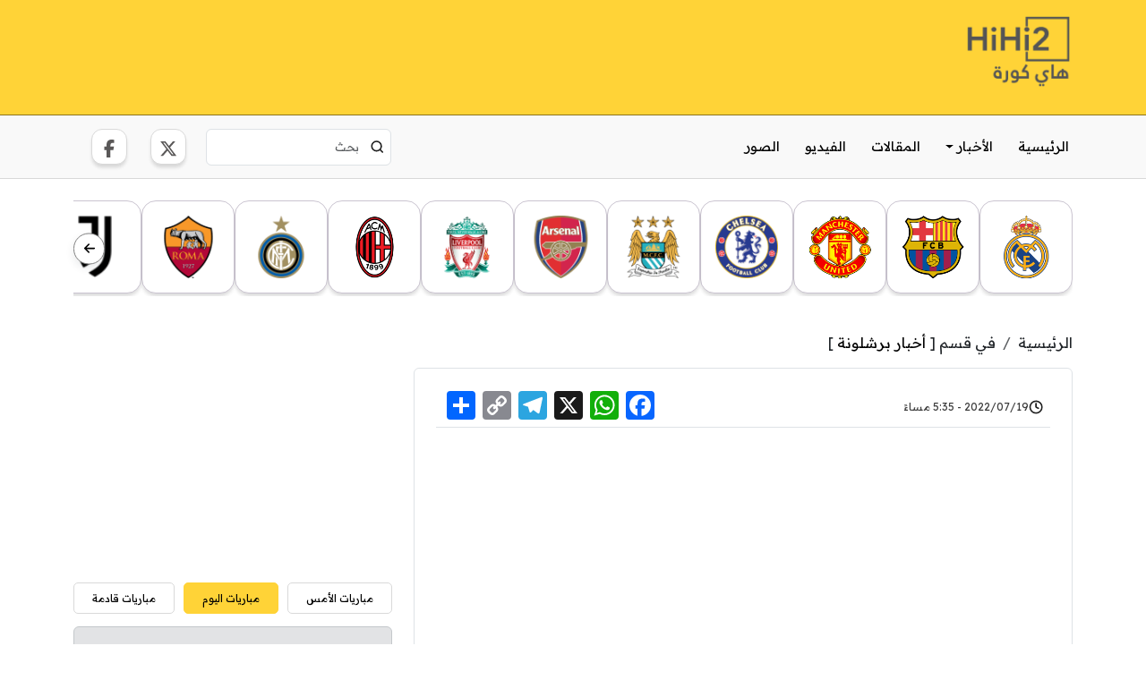

--- FILE ---
content_type: text/html; charset=UTF-8
request_url: https://hihi2.com/2022/07/19/p1969962.html
body_size: 25607
content:
<!DOCTYPE html><html dir="rtl" lang="ar"><head><meta charset="UTF-8" /><link rel="pingback" href="https://hihi2.com/xmlrpc.php" /><meta name="viewport" content="width=device-width, initial-scale=1"><link rel="preconnect" href="https://fonts.googleapis.com"><link rel="preconnect" href="https://fonts.gstatic.com" crossorigin><link href="https://fonts.googleapis.com/css2?family=Readex+Pro:wght@160..700&display=swap" rel="stylesheet"><title>  لابورتا يعلق على تعاقد برشلونة مع ليفاندوفسكي - هاي كورة</title><meta name="description" content="  لابورتا يعلق على تعاقد برشلونة مع ليفاندوفسكي احد اخبار كرة القدم على هاي كورة من قسم أخبار برشلونة ." /><meta name="keywords" content="هاي كورة ,كورة , كوره, برشلونة, روبرت ليفاندوفسكي" /><meta property="og:title" content="لابورتا يعلق على تعاقد برشلونة مع ليفاندوفسكي" /><meta property="og:description" content="علق خوان لابورتا رئيس نادي برشلونة الإسباني، على تعاقد البلوجرانا مع البولندي روبرت ليفاندوفسكي مهاجم فريق بايرن ميونخ الألماني. وقال لابورتا في حواره مع شبكة &#8220;TUDN&#8221; الإسبانية: &#8220;لقد رأينا أن برشلونة بحاجة إلى مهاجم يسجل الأهداف، إنه آلة تسجيل أهداف، هذا اللاعب يحقق الحذاء الذهبي في أوروبا، إذا نظرت إلى سجله الحافل فهو يضمن الأهداف [&hellip;]" /><meta property="og:url" content="https://hihi2.com/2022/07/19/p1969962.html" /><meta property="og:type" content="article" /><meta property="og:image" content="https://sc3.hihi2.com/wp-content/uploads/2022/07/hihi2-2022-07-19_17-35-31_249359.jpg" /><meta property="og:site_name" content="هاي كورة" /><meta name="twitter:card" content="summary_large_image" /><meta name="twitter:title" content="لابورتا يعلق على تعاقد برشلونة مع ليفاندوفسكي" /><meta name="twitter:description" content="علق خوان لابورتا رئيس نادي برشلونة الإسباني، على تعاقد البلوجرانا مع البولندي روبرت ليفاندوفسكي مهاجم فريق بايرن ميونخ الألماني. وقال لابورتا في حواره مع شبكة &#8220;TUDN&#8221; الإسبانية: &#8220;لقد رأينا أن برشلونة بحاجة إلى مهاجم يسجل الأهداف، إنه آلة تسجيل أهداف، هذا اللاعب يحقق الحذاء الذهبي في أوروبا، إذا نظرت إلى سجله الحافل فهو يضمن الأهداف [&hellip;]" /><meta name="twitter:image" content="https://sc3.hihi2.com/wp-content/uploads/2022/07/hihi2-2022-07-19_17-35-31_249359.jpg" /><meta name='robots' content='max-image-preview:large' /><link rel='dns-prefetch' href='//static.addtoany.com' /><link rel='dns-prefetch' href='//ajax.googleapis.com' /><link rel='dns-prefetch' href='//cdn.jsdelivr.net' /><link rel="alternate" title="oEmbed (JSON)" type="application/json+oembed" href="https://hihi2.com/wp-json/oembed/1.0/embed?url=https%3A%2F%2Fhihi2.com%2F2022%2F07%2F19%2Fp1969962.html" /><link rel="alternate" title="oEmbed (XML)" type="text/xml+oembed" href="https://hihi2.com/wp-json/oembed/1.0/embed?url=https%3A%2F%2Fhihi2.com%2F2022%2F07%2F19%2Fp1969962.html&#038;format=xml" /><style id='wp-img-auto-sizes-contain-inline-css' type='text/css'>img:is([sizes=auto i],[sizes^="auto," i]){contain-intrinsic-size:3000px 1500px}
/*# sourceURL=wp-img-auto-sizes-contain-inline-css */</style><style id='wp-block-paragraph-inline-css' type='text/css'>.is-small-text{font-size:.875em}.is-regular-text{font-size:1em}.is-large-text{font-size:2.25em}.is-larger-text{font-size:3em}.has-drop-cap:not(:focus):first-letter{float:right;font-size:8.4em;font-style:normal;font-weight:100;line-height:.68;margin:.05em 0 0 .1em;text-transform:uppercase}body.rtl .has-drop-cap:not(:focus):first-letter{float:none;margin-right:.1em}p.has-drop-cap.has-background{overflow:hidden}:root :where(p.has-background){padding:1.25em 2.375em}:where(p.has-text-color:not(.has-link-color)) a{color:inherit}p.has-text-align-left[style*="writing-mode:vertical-lr"],p.has-text-align-right[style*="writing-mode:vertical-rl"]{rotate:180deg}
/*# sourceURL=https://hihi2.com/wp-includes/blocks/paragraph/style.min.css */</style><link data-optimized="1" rel='stylesheet' id='wp-block-library-rtl-css' href='https://hihi2.com/wp-content/litespeed/css/f867a695c609be1aaadcfe44dd77b82c.css?ver=7b82c' type='text/css' media='all' /><style id='wp-block-image-inline-css' type='text/css'>.wp-block-image>a,.wp-block-image>figure>a{display:inline-block}.wp-block-image img{box-sizing:border-box;height:auto;max-width:100%;vertical-align:bottom}@media not (prefers-reduced-motion){.wp-block-image img.hide{visibility:hidden}.wp-block-image img.show{animation:show-content-image .4s}}.wp-block-image[style*=border-radius] img,.wp-block-image[style*=border-radius]>a{border-radius:inherit}.wp-block-image.has-custom-border img{box-sizing:border-box}.wp-block-image.aligncenter{text-align:center}.wp-block-image.alignfull>a,.wp-block-image.alignwide>a{width:100%}.wp-block-image.alignfull img,.wp-block-image.alignwide img{height:auto;width:100%}.wp-block-image .aligncenter,.wp-block-image .alignleft,.wp-block-image .alignright,.wp-block-image.aligncenter,.wp-block-image.alignleft,.wp-block-image.alignright{display:table}.wp-block-image .aligncenter>figcaption,.wp-block-image .alignleft>figcaption,.wp-block-image .alignright>figcaption,.wp-block-image.aligncenter>figcaption,.wp-block-image.alignleft>figcaption,.wp-block-image.alignright>figcaption{caption-side:bottom;display:table-caption}.wp-block-image .alignleft{float:left;margin:.5em 1em .5em 0}.wp-block-image .alignright{float:right;margin:.5em 0 .5em 1em}.wp-block-image .aligncenter{margin-left:auto;margin-right:auto}.wp-block-image :where(figcaption){margin-bottom:1em;margin-top:.5em}.wp-block-image.is-style-circle-mask img{border-radius:9999px}@supports ((-webkit-mask-image:none) or (mask-image:none)) or (-webkit-mask-image:none){.wp-block-image.is-style-circle-mask img{border-radius:0;-webkit-mask-image:url('data:image/svg+xml;utf8,<svg viewBox="0 0 100 100" xmlns="http://www.w3.org/2000/svg"><circle cx="50" cy="50" r="50"/></svg>');mask-image:url('data:image/svg+xml;utf8,<svg viewBox="0 0 100 100" xmlns="http://www.w3.org/2000/svg"><circle cx="50" cy="50" r="50"/></svg>');mask-mode:alpha;-webkit-mask-position:center;mask-position:center;-webkit-mask-repeat:no-repeat;mask-repeat:no-repeat;-webkit-mask-size:contain;mask-size:contain}}:root :where(.wp-block-image.is-style-rounded img,.wp-block-image .is-style-rounded img){border-radius:9999px}.wp-block-image figure{margin:0}.wp-lightbox-container{display:flex;flex-direction:column;position:relative}.wp-lightbox-container img{cursor:zoom-in}.wp-lightbox-container img:hover+button{opacity:1}.wp-lightbox-container button{align-items:center;backdrop-filter:blur(16px) saturate(180%);background-color:#5a5a5a40;border:none;border-radius:4px;cursor:zoom-in;display:flex;height:20px;justify-content:center;left:16px;opacity:0;padding:0;position:absolute;text-align:center;top:16px;width:20px;z-index:100}@media not (prefers-reduced-motion){.wp-lightbox-container button{transition:opacity .2s ease}}.wp-lightbox-container button:focus-visible{outline:3px auto #5a5a5a40;outline:3px auto -webkit-focus-ring-color;outline-offset:3px}.wp-lightbox-container button:hover{cursor:pointer;opacity:1}.wp-lightbox-container button:focus{opacity:1}.wp-lightbox-container button:focus,.wp-lightbox-container button:hover,.wp-lightbox-container button:not(:hover):not(:active):not(.has-background){background-color:#5a5a5a40;border:none}.wp-lightbox-overlay{box-sizing:border-box;cursor:zoom-out;height:100vh;overflow:hidden;position:fixed;right:0;top:0;visibility:hidden;width:100%;z-index:100000}.wp-lightbox-overlay .close-button{align-items:center;cursor:pointer;display:flex;justify-content:center;left:calc(env(safe-area-inset-left) + 16px);min-height:40px;min-width:40px;padding:0;position:absolute;top:calc(env(safe-area-inset-top) + 16px);z-index:5000000}.wp-lightbox-overlay .close-button:focus,.wp-lightbox-overlay .close-button:hover,.wp-lightbox-overlay .close-button:not(:hover):not(:active):not(.has-background){background:none;border:none}.wp-lightbox-overlay .lightbox-image-container{height:var(--wp--lightbox-container-height);overflow:hidden;position:absolute;right:50%;top:50%;transform:translate(50%,-50%);transform-origin:top right;width:var(--wp--lightbox-container-width);z-index:9999999999}.wp-lightbox-overlay .wp-block-image{align-items:center;box-sizing:border-box;display:flex;height:100%;justify-content:center;margin:0;position:relative;transform-origin:100% 0;width:100%;z-index:3000000}.wp-lightbox-overlay .wp-block-image img{height:var(--wp--lightbox-image-height);min-height:var(--wp--lightbox-image-height);min-width:var(--wp--lightbox-image-width);width:var(--wp--lightbox-image-width)}.wp-lightbox-overlay .wp-block-image figcaption{display:none}.wp-lightbox-overlay button{background:none;border:none}.wp-lightbox-overlay .scrim{background-color:#fff;height:100%;opacity:.9;position:absolute;width:100%;z-index:2000000}.wp-lightbox-overlay.active{visibility:visible}@media not (prefers-reduced-motion){.wp-lightbox-overlay.active{animation:turn-on-visibility .25s both}.wp-lightbox-overlay.active img{animation:turn-on-visibility .35s both}.wp-lightbox-overlay.show-closing-animation:not(.active){animation:turn-off-visibility .35s both}.wp-lightbox-overlay.show-closing-animation:not(.active) img{animation:turn-off-visibility .25s both}.wp-lightbox-overlay.zoom.active{animation:none;opacity:1;visibility:visible}.wp-lightbox-overlay.zoom.active .lightbox-image-container{animation:lightbox-zoom-in .4s}.wp-lightbox-overlay.zoom.active .lightbox-image-container img{animation:none}.wp-lightbox-overlay.zoom.active .scrim{animation:turn-on-visibility .4s forwards}.wp-lightbox-overlay.zoom.show-closing-animation:not(.active){animation:none}.wp-lightbox-overlay.zoom.show-closing-animation:not(.active) .lightbox-image-container{animation:lightbox-zoom-out .4s}.wp-lightbox-overlay.zoom.show-closing-animation:not(.active) .lightbox-image-container img{animation:none}.wp-lightbox-overlay.zoom.show-closing-animation:not(.active) .scrim{animation:turn-off-visibility .4s forwards}}@keyframes show-content-image{0%{visibility:hidden}99%{visibility:hidden}to{visibility:visible}}@keyframes turn-on-visibility{0%{opacity:0}to{opacity:1}}@keyframes turn-off-visibility{0%{opacity:1;visibility:visible}99%{opacity:0;visibility:visible}to{opacity:0;visibility:hidden}}@keyframes lightbox-zoom-in{0%{transform:translate(calc(((-100vw + var(--wp--lightbox-scrollbar-width))/2 + var(--wp--lightbox-initial-left-position))*-1),calc(-50vh + var(--wp--lightbox-initial-top-position))) scale(var(--wp--lightbox-scale))}to{transform:translate(50%,-50%) scale(1)}}@keyframes lightbox-zoom-out{0%{transform:translate(50%,-50%) scale(1);visibility:visible}99%{visibility:visible}to{transform:translate(calc(((-100vw + var(--wp--lightbox-scrollbar-width))/2 + var(--wp--lightbox-initial-left-position))*-1),calc(-50vh + var(--wp--lightbox-initial-top-position))) scale(var(--wp--lightbox-scale));visibility:hidden}}
/*# sourceURL=https://hihi2.com/wp-includes/blocks/image/style.min.css */</style><style id='global-styles-inline-css' type='text/css'>:root{--wp--preset--aspect-ratio--square: 1;--wp--preset--aspect-ratio--4-3: 4/3;--wp--preset--aspect-ratio--3-4: 3/4;--wp--preset--aspect-ratio--3-2: 3/2;--wp--preset--aspect-ratio--2-3: 2/3;--wp--preset--aspect-ratio--16-9: 16/9;--wp--preset--aspect-ratio--9-16: 9/16;--wp--preset--color--black: #000000;--wp--preset--color--cyan-bluish-gray: #abb8c3;--wp--preset--color--white: #ffffff;--wp--preset--color--pale-pink: #f78da7;--wp--preset--color--vivid-red: #cf2e2e;--wp--preset--color--luminous-vivid-orange: #ff6900;--wp--preset--color--luminous-vivid-amber: #fcb900;--wp--preset--color--light-green-cyan: #7bdcb5;--wp--preset--color--vivid-green-cyan: #00d084;--wp--preset--color--pale-cyan-blue: #8ed1fc;--wp--preset--color--vivid-cyan-blue: #0693e3;--wp--preset--color--vivid-purple: #9b51e0;--wp--preset--gradient--vivid-cyan-blue-to-vivid-purple: linear-gradient(135deg,rgb(6,147,227) 0%,rgb(155,81,224) 100%);--wp--preset--gradient--light-green-cyan-to-vivid-green-cyan: linear-gradient(135deg,rgb(122,220,180) 0%,rgb(0,208,130) 100%);--wp--preset--gradient--luminous-vivid-amber-to-luminous-vivid-orange: linear-gradient(135deg,rgb(252,185,0) 0%,rgb(255,105,0) 100%);--wp--preset--gradient--luminous-vivid-orange-to-vivid-red: linear-gradient(135deg,rgb(255,105,0) 0%,rgb(207,46,46) 100%);--wp--preset--gradient--very-light-gray-to-cyan-bluish-gray: linear-gradient(135deg,rgb(238,238,238) 0%,rgb(169,184,195) 100%);--wp--preset--gradient--cool-to-warm-spectrum: linear-gradient(135deg,rgb(74,234,220) 0%,rgb(151,120,209) 20%,rgb(207,42,186) 40%,rgb(238,44,130) 60%,rgb(251,105,98) 80%,rgb(254,248,76) 100%);--wp--preset--gradient--blush-light-purple: linear-gradient(135deg,rgb(255,206,236) 0%,rgb(152,150,240) 100%);--wp--preset--gradient--blush-bordeaux: linear-gradient(135deg,rgb(254,205,165) 0%,rgb(254,45,45) 50%,rgb(107,0,62) 100%);--wp--preset--gradient--luminous-dusk: linear-gradient(135deg,rgb(255,203,112) 0%,rgb(199,81,192) 50%,rgb(65,88,208) 100%);--wp--preset--gradient--pale-ocean: linear-gradient(135deg,rgb(255,245,203) 0%,rgb(182,227,212) 50%,rgb(51,167,181) 100%);--wp--preset--gradient--electric-grass: linear-gradient(135deg,rgb(202,248,128) 0%,rgb(113,206,126) 100%);--wp--preset--gradient--midnight: linear-gradient(135deg,rgb(2,3,129) 0%,rgb(40,116,252) 100%);--wp--preset--font-size--small: 13px;--wp--preset--font-size--medium: 20px;--wp--preset--font-size--large: 36px;--wp--preset--font-size--x-large: 42px;--wp--preset--spacing--20: 0.44rem;--wp--preset--spacing--30: 0.67rem;--wp--preset--spacing--40: 1rem;--wp--preset--spacing--50: 1.5rem;--wp--preset--spacing--60: 2.25rem;--wp--preset--spacing--70: 3.38rem;--wp--preset--spacing--80: 5.06rem;--wp--preset--shadow--natural: 6px 6px 9px rgba(0, 0, 0, 0.2);--wp--preset--shadow--deep: 12px 12px 50px rgba(0, 0, 0, 0.4);--wp--preset--shadow--sharp: 6px 6px 0px rgba(0, 0, 0, 0.2);--wp--preset--shadow--outlined: 6px 6px 0px -3px rgb(255, 255, 255), 6px 6px rgb(0, 0, 0);--wp--preset--shadow--crisp: 6px 6px 0px rgb(0, 0, 0);}:where(.is-layout-flex){gap: 0.5em;}:where(.is-layout-grid){gap: 0.5em;}body .is-layout-flex{display: flex;}.is-layout-flex{flex-wrap: wrap;align-items: center;}.is-layout-flex > :is(*, div){margin: 0;}body .is-layout-grid{display: grid;}.is-layout-grid > :is(*, div){margin: 0;}:where(.wp-block-columns.is-layout-flex){gap: 2em;}:where(.wp-block-columns.is-layout-grid){gap: 2em;}:where(.wp-block-post-template.is-layout-flex){gap: 1.25em;}:where(.wp-block-post-template.is-layout-grid){gap: 1.25em;}.has-black-color{color: var(--wp--preset--color--black) !important;}.has-cyan-bluish-gray-color{color: var(--wp--preset--color--cyan-bluish-gray) !important;}.has-white-color{color: var(--wp--preset--color--white) !important;}.has-pale-pink-color{color: var(--wp--preset--color--pale-pink) !important;}.has-vivid-red-color{color: var(--wp--preset--color--vivid-red) !important;}.has-luminous-vivid-orange-color{color: var(--wp--preset--color--luminous-vivid-orange) !important;}.has-luminous-vivid-amber-color{color: var(--wp--preset--color--luminous-vivid-amber) !important;}.has-light-green-cyan-color{color: var(--wp--preset--color--light-green-cyan) !important;}.has-vivid-green-cyan-color{color: var(--wp--preset--color--vivid-green-cyan) !important;}.has-pale-cyan-blue-color{color: var(--wp--preset--color--pale-cyan-blue) !important;}.has-vivid-cyan-blue-color{color: var(--wp--preset--color--vivid-cyan-blue) !important;}.has-vivid-purple-color{color: var(--wp--preset--color--vivid-purple) !important;}.has-black-background-color{background-color: var(--wp--preset--color--black) !important;}.has-cyan-bluish-gray-background-color{background-color: var(--wp--preset--color--cyan-bluish-gray) !important;}.has-white-background-color{background-color: var(--wp--preset--color--white) !important;}.has-pale-pink-background-color{background-color: var(--wp--preset--color--pale-pink) !important;}.has-vivid-red-background-color{background-color: var(--wp--preset--color--vivid-red) !important;}.has-luminous-vivid-orange-background-color{background-color: var(--wp--preset--color--luminous-vivid-orange) !important;}.has-luminous-vivid-amber-background-color{background-color: var(--wp--preset--color--luminous-vivid-amber) !important;}.has-light-green-cyan-background-color{background-color: var(--wp--preset--color--light-green-cyan) !important;}.has-vivid-green-cyan-background-color{background-color: var(--wp--preset--color--vivid-green-cyan) !important;}.has-pale-cyan-blue-background-color{background-color: var(--wp--preset--color--pale-cyan-blue) !important;}.has-vivid-cyan-blue-background-color{background-color: var(--wp--preset--color--vivid-cyan-blue) !important;}.has-vivid-purple-background-color{background-color: var(--wp--preset--color--vivid-purple) !important;}.has-black-border-color{border-color: var(--wp--preset--color--black) !important;}.has-cyan-bluish-gray-border-color{border-color: var(--wp--preset--color--cyan-bluish-gray) !important;}.has-white-border-color{border-color: var(--wp--preset--color--white) !important;}.has-pale-pink-border-color{border-color: var(--wp--preset--color--pale-pink) !important;}.has-vivid-red-border-color{border-color: var(--wp--preset--color--vivid-red) !important;}.has-luminous-vivid-orange-border-color{border-color: var(--wp--preset--color--luminous-vivid-orange) !important;}.has-luminous-vivid-amber-border-color{border-color: var(--wp--preset--color--luminous-vivid-amber) !important;}.has-light-green-cyan-border-color{border-color: var(--wp--preset--color--light-green-cyan) !important;}.has-vivid-green-cyan-border-color{border-color: var(--wp--preset--color--vivid-green-cyan) !important;}.has-pale-cyan-blue-border-color{border-color: var(--wp--preset--color--pale-cyan-blue) !important;}.has-vivid-cyan-blue-border-color{border-color: var(--wp--preset--color--vivid-cyan-blue) !important;}.has-vivid-purple-border-color{border-color: var(--wp--preset--color--vivid-purple) !important;}.has-vivid-cyan-blue-to-vivid-purple-gradient-background{background: var(--wp--preset--gradient--vivid-cyan-blue-to-vivid-purple) !important;}.has-light-green-cyan-to-vivid-green-cyan-gradient-background{background: var(--wp--preset--gradient--light-green-cyan-to-vivid-green-cyan) !important;}.has-luminous-vivid-amber-to-luminous-vivid-orange-gradient-background{background: var(--wp--preset--gradient--luminous-vivid-amber-to-luminous-vivid-orange) !important;}.has-luminous-vivid-orange-to-vivid-red-gradient-background{background: var(--wp--preset--gradient--luminous-vivid-orange-to-vivid-red) !important;}.has-very-light-gray-to-cyan-bluish-gray-gradient-background{background: var(--wp--preset--gradient--very-light-gray-to-cyan-bluish-gray) !important;}.has-cool-to-warm-spectrum-gradient-background{background: var(--wp--preset--gradient--cool-to-warm-spectrum) !important;}.has-blush-light-purple-gradient-background{background: var(--wp--preset--gradient--blush-light-purple) !important;}.has-blush-bordeaux-gradient-background{background: var(--wp--preset--gradient--blush-bordeaux) !important;}.has-luminous-dusk-gradient-background{background: var(--wp--preset--gradient--luminous-dusk) !important;}.has-pale-ocean-gradient-background{background: var(--wp--preset--gradient--pale-ocean) !important;}.has-electric-grass-gradient-background{background: var(--wp--preset--gradient--electric-grass) !important;}.has-midnight-gradient-background{background: var(--wp--preset--gradient--midnight) !important;}.has-small-font-size{font-size: var(--wp--preset--font-size--small) !important;}.has-medium-font-size{font-size: var(--wp--preset--font-size--medium) !important;}.has-large-font-size{font-size: var(--wp--preset--font-size--large) !important;}.has-x-large-font-size{font-size: var(--wp--preset--font-size--x-large) !important;}
/*# sourceURL=global-styles-inline-css */</style><style id='classic-theme-styles-inline-css' type='text/css'>/*! This file is auto-generated */
.wp-block-button__link{color:#fff;background-color:#32373c;border-radius:9999px;box-shadow:none;text-decoration:none;padding:calc(.667em + 2px) calc(1.333em + 2px);font-size:1.125em}.wp-block-file__button{background:#32373c;color:#fff;text-decoration:none}
/*# sourceURL=/wp-includes/css/classic-themes.min.css */</style><link rel='stylesheet' id='bootstrap-rtl-css' href='https://cdn.jsdelivr.net/npm/bootstrap@5.3.3/dist/css/bootstrap.rtl.min.css?ver=6.9' type='text/css' media='all' /><link data-optimized="1" rel='stylesheet' id='app-css' href='https://hihi2.com/wp-content/litespeed/css/56e5f23863fa87cf8416e3d5463ebf5c.css?ver=ebf5c' type='text/css' media='all' /><link data-optimized="1" rel='stylesheet' id='jquery-lazyloadxt-fadein-css-css' href='https://hihi2.com/wp-content/litespeed/css/abf1466eb04dc5610771af48c18cf4b8.css?ver=cf4b8' type='text/css' media='all' /><link data-optimized="1" rel='stylesheet' id='a3a3_lazy_load-css' href='https://hihi2.com/wp-content/litespeed/css/143b49834126bf1cb063039688fdd871.css?ver=dd871' type='text/css' media='all' /><link data-optimized="1" rel='stylesheet' id='addtoany-css' href='https://hihi2.com/wp-content/litespeed/css/c162daa947192e57c792ae1ae6b0eb74.css?ver=0eb74' type='text/css' media='all' /> <script type="text/javascript" id="addtoany-core-js-before" src="[data-uri]" defer></script> <script type="text/javascript" defer src="https://static.addtoany.com/menu/page.js" id="addtoany-core-js"></script> <script type="text/javascript" src="https://ajax.googleapis.com/ajax/libs/jquery/3.7.1/jquery.min.js?ver=6.9" id="jquery-js"></script> <script data-optimized="1" type="text/javascript" defer src="https://hihi2.com/wp-content/litespeed/js/bc46d54fa5c98675b6c203d6928c6c17.js?ver=c6c17" id="addtoany-jquery-js"></script> <link rel="https://api.w.org/" href="https://hihi2.com/wp-json/" /><link rel="alternate" title="JSON" type="application/json" href="https://hihi2.com/wp-json/wp/v2/posts/1969962" /><link rel="EditURI" type="application/rsd+xml" title="RSD" href="https://hihi2.com/xmlrpc.php?rsd" /><meta name="generator" content="WordPress 6.9" /><link rel="canonical" href="https://hihi2.com/2022/07/19/p1969962.html" /><link rel='shortlink' href='https://hihi2.com/?p=1969962' /><link rel="postsVisitorsCount" href="https://hihi2.com/wp-json/posts-visitors-count/v1/add/1969962" />
 <script src="https://www.googletagmanager.com/gtag/js?id=G-FEQFYE9TJE" defer data-deferred="1"></script> <script src="[data-uri]" defer></script> </head><body class="rtl wp-singular post-template-default single single-post postid-1969962 single-format-standard wp-theme-HiHi2"><div class='logo-with-advertise primary-bg-color py-3 d-none d-xl-block'><div class="container"><div class="row"><div class="col-3">
<a href="https://hihi2.com " class='logo d-block'>
<img src="https://sc3.hihi2.com/wp-content/themes/HiHi2/assets/images/site-logo.png" width="130" height="89" class="img-fluid" alt='هاي كورة' title='هاي كورة' />
</a></div><div class='col-9 text-end content-advertiser'>
<ins class="adsbygoogle"
style="display:inline-block;width:728px;height:90px"
data-ad-client="ca-pub-2133307623317812"
data-ad-slot="2978125602"></ins> <script>(adsbygoogle = window.adsbygoogle || []).push({});</script> </div></div></div></div><nav class="navbar navbar-site p-xl-0"><div class="container"><div class="d-none d-xl-block w-100"><div class='navbar-links-deskotp d-flex justify-content-between align-items-center w-100 '><ul id="menu-%d8%a7%d9%84%d9%82%d8%a7%d8%a6%d9%85%d8%a9-%d8%a7%d9%84%d8%b1%d8%a6%d9%8a%d8%b3%d9%8a%d8%a9" class="nav"><li class="nav-item "><a href="https://hihi2.com/" class="nav-link py-4 px-1">الرئيسية</a></li><li class="nav-item dropdown"><a href="https://hihi2.com/category/football-news" class="nav-link dropdown-toggle d-flex justify-content-between align-items-center gap-2 py-4 px-1" data-bs-toggle="dropdown">الأخبار</a><ul class="dropdown-menu p-xl-0 p-3 "><li class="nav-item dropdown"><a href="https://hihi2.com/category/football-news/europa-football-news" class="nav-link dropdown-toggle d-block d-xl-flex justify-content-between align-items-center m-0" data-bs-toggle="dropdown">اخبار الكرة الأوروبية</a><ul class="dropdown-menu p-xl-0 p-3 dropdown-submenu-left"><li class="nav-item "><a href="https://hihi2.com/category/football-news/europa-football-news/uefa-champions-league-news" class="nav-link">أخبار دوري أبطال أوروبا</a></li><li class="nav-item dropdown"><a href="https://hihi2.com/category/football-news/europa-football-news/spanish-football-news" class="nav-link dropdown-toggle d-block d-xl-flex justify-content-between align-items-center m-0" data-bs-toggle="dropdown">أخبار الكرة الاسبانية</a><ul class="dropdown-menu p-xl-0 p-3 dropdown-submenu-left"><li class="nav-item "><a href="https://hihi2.com/category/football-news/europa-football-news/spanish-football-news/spanish-national-team-news" class="nav-link">أخبار منتخب اسبانيا</a></li><li class="nav-item "><a href="https://hihi2.com/category/football-news/europa-football-news/spanish-football-news/barcelona-news" class="nav-link">أخبار برشلونة</a></li><li class="nav-item "><a href="https://hihi2.com/category/football-news/europa-football-news/spanish-football-news/real-madrid-news" class="nav-link">أخبار ريال مدريد</a></li></ul></li><li class="nav-item dropdown"><a href="https://hihi2.com/category/football-news/europa-football-news/england-football-news" class="nav-link dropdown-toggle d-block d-xl-flex justify-content-between align-items-center m-0" data-bs-toggle="dropdown">أخبار الكرة الانجليزية</a><ul class="dropdown-menu p-xl-0 p-3 dropdown-submenu-left"><li class="nav-item "><a href="https://hihi2.com/category/football-news/europa-football-news/england-football-news/england-national-team-news" class="nav-link">أخبار المنتخب الانجليزي</a></li><li class="nav-item "><a href="https://hihi2.com/category/football-news/europa-football-news/england-football-news/manchester-united-news" class="nav-link">أخبار مانشستر يونايتد</a></li><li class="nav-item "><a href="https://hihi2.com/category/football-news/europa-football-news/england-football-news/manchester-city-news" class="nav-link">أخبار مانشستر سيتي</a></li><li class="nav-item "><a href="https://hihi2.com/category/football-news/europa-football-news/england-football-news/chelsea-news" class="nav-link">أخبار تشلسي</a></li><li class="nav-item "><a href="https://hihi2.com/category/football-news/europa-football-news/england-football-news/arsenal-news" class="nav-link">أخبار ارسنال</a></li><li class="nav-item "><a href="https://hihi2.com/category/football-news/europa-football-news/england-football-news/liverpool-news" class="nav-link">أخبار ليفربول</a></li></ul></li><li class="nav-item dropdown"><a href="https://hihi2.com/category/football-news/europa-football-news/italian-football-news" class="nav-link dropdown-toggle d-block d-xl-flex justify-content-between align-items-center m-0" data-bs-toggle="dropdown">أخبار الكرة الايطالية</a><ul class="dropdown-menu p-xl-0 p-3 dropdown-submenu-left"><li class="nav-item "><a href="https://hihi2.com/category/football-news/europa-football-news/italian-football-news/intalian-national-team-news" class="nav-link">أخبار المنتخب الايطالي</a></li><li class="nav-item "><a href="https://hihi2.com/category/football-news/europa-football-news/italian-football-news/ac-milan-news" class="nav-link">أخبار ميلان</a></li><li class="nav-item "><a href="https://hihi2.com/category/football-news/europa-football-news/italian-football-news/juventus-news" class="nav-link">أخبار يوفنتوس</a></li><li class="nav-item "><a href="https://hihi2.com/category/football-news/europa-football-news/italian-football-news/inter-milan-news" class="nav-link">أخبار انتر ميلان</a></li><li class="nav-item "><a href="https://hihi2.com/category/football-news/europa-football-news/italian-football-news/roma-news" class="nav-link">أخبار روما</a></li></ul></li><li class="nav-item dropdown"><a href="https://hihi2.com/category/football-news/europa-football-news/germany-football-news" class="nav-link dropdown-toggle d-block d-xl-flex justify-content-between align-items-center m-0" data-bs-toggle="dropdown">أخبار الكرة الالمانية</a><ul class="dropdown-menu p-xl-0 p-3 dropdown-submenu-left"><li class="nav-item "><a href="https://hihi2.com/category/football-news/europa-football-news/germany-football-news/germany-national-team-news" class="nav-link">أخبار المنتخب الالماني</a></li><li class="nav-item "><a href="https://hihi2.com/category/football-news/europa-football-news/germany-football-news/bayern-munchen-news" class="nav-link">أخبار بايرن ميونخ</a></li></ul></li><li class="nav-item dropdown"><a href="https://hihi2.com/category/football-news/europa-football-news/france-football-news" class="nav-link dropdown-toggle d-block d-xl-flex justify-content-between align-items-center m-0" data-bs-toggle="dropdown">أخبار الكرة الفرنسية</a><ul class="dropdown-menu p-xl-0 p-3 dropdown-submenu-left"><li class="nav-item "><a href="https://hihi2.com/category/football-news/europa-football-news/france-football-news/france-national-team-news" class="nav-link">أخبار المنتخب الفرنسي</a></li><li class="nav-item "><a href="https://hihi2.com/category/football-news/europa-football-news/france-football-news/paris-saint-germain-news" class="nav-link">أخبار باريس سان جرمان</a></li></ul></li><li class="nav-item "><a href="https://hihi2.com/category/football-news/europa-football-news/europa-league-news" class="nav-link">أخبار الدوري الأوروبي</a></li><li class="nav-item "><a href="https://hihi2.com/category/football-news/europa-football-news/uefa-euro-news" class="nav-link">أخبار كأس الأمم الأوروبية</a></li></ul></li><li class="nav-item dropdown"><a href="https://hihi2.com/category/football-news/arab-football-news" class="nav-link dropdown-toggle d-block d-xl-flex justify-content-between align-items-center m-0" data-bs-toggle="dropdown">أخبار الكرة العربية</a><ul class="dropdown-menu p-xl-0 p-3 dropdown-submenu-left"><li class="nav-item dropdown"><a href="https://hihi2.com/category/football-news/arab-football-news/saudi-football-news" class="nav-link dropdown-toggle d-block d-xl-flex justify-content-between align-items-center m-0" data-bs-toggle="dropdown">أخبار الكرة السعودية</a><ul class="dropdown-menu p-xl-0 p-3 dropdown-submenu-left"><li class="nav-item "><a href="https://hihi2.com/category/football-news/arab-football-news/saudi-football-news/saudi-national-team-news" class="nav-link">أخبار المنتخب السعودي</a></li><li class="nav-item "><a href="https://hihi2.com/category/football-news/arab-football-news/saudi-football-news/alahli-saudi-news" class="nav-link">أخبار الاهلي السعودي</a></li><li class="nav-item "><a href="https://hihi2.com/category/football-news/arab-football-news/saudi-football-news/alhilal-saudi-news" class="nav-link">أخبار الهلال السعودي</a></li><li class="nav-item "><a href="https://hihi2.com/category/football-news/arab-football-news/saudi-football-news/alittihad-saudi-news" class="nav-link">أخبار الاتحاد السعودي</a></li><li class="nav-item "><a href="https://hihi2.com/category/football-news/arab-football-news/saudi-football-news/alnasr-saudi-news" class="nav-link">أخبار النصر السعودي</a></li><li class="nav-item "><a href="https://hihi2.com/category/football-news/arab-football-news/saudi-football-news/alshabab-saudi-news" class="nav-link">أخبار الشباب السعودي</a></li></ul></li></ul></li><li class="nav-item dropdown"><a href="https://hihi2.com/category/football-news/africa-football-news" class="nav-link dropdown-toggle d-block d-xl-flex justify-content-between align-items-center m-0" data-bs-toggle="dropdown">أخبار الكرة الافريقية</a><ul class="dropdown-menu p-xl-0 p-3 dropdown-submenu-left"><li class="nav-item dropdown"><a href="https://hihi2.com/category/football-news/africa-football-news/morocco-football-news" class="nav-link dropdown-toggle d-block d-xl-flex justify-content-between align-items-center m-0" data-bs-toggle="dropdown">اخبار الكرة المغربية</a><ul class="dropdown-menu p-xl-0 p-3 dropdown-submenu-left"><li class="nav-item "><a href="https://hihi2.com/category/football-news/africa-football-news/africa-cup-of-nation-news" class="nav-link">أخبار كأس الأمم الافريقية</a></li><li class="nav-item "><a href="https://hihi2.com/category/football-news/africa-football-news/morocco-football-news/morocco-national-team-news" class="nav-link">أخبار المنتخب المغربي</a></li></ul></li><li class="nav-item dropdown"><a href="https://hihi2.com/category/football-news/africa-football-news/egypt-football-news" class="nav-link dropdown-toggle d-block d-xl-flex justify-content-between align-items-center m-0" data-bs-toggle="dropdown">أخبار الكرة المصرية</a><ul class="dropdown-menu p-xl-0 p-3 dropdown-submenu-left"><li class="nav-item "><a href="https://hihi2.com/category/football-news/africa-football-news/egypt-football-news/egypt-national-team-news" class="nav-link">أخبار المنتخب المصري</a></li><li class="nav-item "><a href="https://hihi2.com/category/football-news/africa-football-news/egypt-football-news/alahli-egypt-news" class="nav-link">أخبار الاهلي المصري</a></li><li class="nav-item "><a href="https://hihi2.com/category/football-news/africa-football-news/egypt-football-news/zamalek-egypt-news" class="nav-link">أخبار الزمالك المصري</a></li></ul></li></ul></li><li class="nav-item dropdown"><a href="https://hihi2.com/category/football-news/afc-news" class="nav-link dropdown-toggle d-block d-xl-flex justify-content-between align-items-center m-0" data-bs-toggle="dropdown">أخبار الكرة الاسيوية</a><ul class="dropdown-menu p-xl-0 p-3 dropdown-submenu-left"><li class="nav-item "><a href="https://hihi2.com/category/football-news/afc-news/asian-cup-qualifying-news" class="nav-link">أخبار تصفيات أمم آسيا</a></li><li class="nav-item "><a href="https://hihi2.com/category/football-news/afc-news/afc-champions-league-news" class="nav-link">أخبار دوري أبطال آسيا</a></li><li class="nav-item "><a href="https://hihi2.com/category/football-news/afc-news/afc-cup-news" class="nav-link">أخبار كأس الاتحاد الاسيوي للاندية</a></li></ul></li><li class="nav-item dropdown"><a href="https://hihi2.com/category/football-news/world-cup-news" class="nav-link dropdown-toggle d-block d-xl-flex justify-content-between align-items-center m-0" data-bs-toggle="dropdown">كأس العالم</a><ul class="dropdown-menu p-xl-0 p-3 dropdown-submenu-left"><li class="nav-item "><a href="https://hihi2.com/category/football-news/world-cup-news/world-cup-2022-qatar-news" class="nav-link">أخبار كأس العالم 2022 م في قطر</a></li><li class="nav-item "><a href="https://hihi2.com/category/football-news/world-cup-news/world-cup-2018-russia-news" class="nav-link">أخبار كأس العالم 2018 م في روسيا</a></li><li class="nav-item "><a href="https://hihi2.com/category/football-news/world-cup-news/clubs-world-cup_news" class="nav-link">أخبار كأس العالم للاندية</a></li></ul></li><li class="nav-item dropdown"><a href="https://hihi2.com/category/football-news/soulth-america-football-news" class="nav-link dropdown-toggle d-block d-xl-flex justify-content-between align-items-center m-0" data-bs-toggle="dropdown">أخبار الكرة اللاتينية</a><ul class="dropdown-menu p-xl-0 p-3 dropdown-submenu-left"><li class="nav-item "><a href="https://hihi2.com/category/football-news/soulth-america-football-news/brazil-football-news" class="nav-link">أخبار الكرة البرازيلية</a></li><li class="nav-item "><a href="https://hihi2.com/category/football-news/soulth-america-football-news/argentina-football-news" class="nav-link">أخبار الكرة الارجنتينية</a></li></ul></li><li class="nav-item "><a href="https://hihi2.com/category/football-news/general-football-news" class="nav-link">الأخبار العامة</a></li></ul></li><li class="nav-item "><a href="https://hihi2.com/category/articles" class="nav-link py-4 px-1">المقالات</a></li><li class="nav-item "><a href="https://hihi2.com/category/video" class="nav-link py-4 px-1">الفيديو</a></li><li class="nav-item "><a href="https://hihi2.com/category/pictures" class="nav-link py-4 px-1">الصور</a></li></ul><div class="d-flex justify-content-between align-items-center"><form action="" class="position-relative form-search" role="search">
<input class="form-control me-2" name="s" type="search" placeholder="بحث "  aria-label="Search">
<button aria-label="Search" title="Search" class="btn-reset position-absolute  translate-middle top-50 start-0 ms-3" type="submit">
<svg width="15" height="14" viewBox="0 0 15 14" fill="none" xmlns="http://www.w3.org/2000/svg"><path d="M13.7334 13L10.8334 10.1M12.4001 6.33333C12.4001 9.27885 10.0123 11.6667 7.06673 11.6667C4.12121 11.6667 1.7334 9.27885 1.7334 6.33333C1.7334 3.38781 4.12121 1 7.06673 1C10.0123 1 12.4001 3.38781 12.4001 6.33333Z" stroke="#1E1E1E" stroke-width="1.6" stroke-linecap="round" stroke-linejoin="round"/> </svg>
</button></form><div class="ms-3"><ul class='social-media nav justify-content-end'><li>
<a href="https://x.com/hihi2site" target="_blank">
<svg xmlns="http://www.w3.org/2000/svg" title="X منصة" width="20" fill="#5A5858" viewBox="0 0 512 512"><path d="M389.2 48h70.6L305.6 224.2 487 464H345L233.7 318.6 106.5 464H35.8L200.7 275.5 26.8 48H172.4L272.9 180.9 389.2 48zM364.4 421.8h39.1L151.1 88h-42L364.4 421.8z"/></svg>
</a></li><li>
<a href="https://www.facebook.com/hihi2com" target="_blank">
<svg xmlns="http://www.w3.org/2000/svg" title="منصة facebook" width="12" fill="#5A5858" viewBox="0 0 320 512"><path d="M80 299.3V512H196V299.3h86.5l18-97.8H196V166.9c0-51.7 20.3-71.5 72.7-71.5c16.3 0 29.4 .4 37 1.2V7.9C291.4 4 256.4 0 236.2 0C129.3 0 80 50.5 80 159.4v42.1H14v97.8H80z"/></svg>
</a></li></ul></div></div></div></div><div class="d-block d-xl-none mobile-logo">
<a href="https://hihi2.com " class='logo d-block'>
<img src="https://sc3.hihi2.com/wp-content/themes/HiHi2/assets/images/site-logo.png" class='img-fluid' alt='هاي كورة' title='هاي كورة'/>
</a></div>
<button class="navbar-toggler d-block d-xl-none border-0 p-0 shadow-none" type="button" data-bs-toggle="offcanvas" data-bs-target="#offcanvasDarkNavbar" aria-controls="offcanvasDarkNavbar" aria-label="Toggle navigation">
<span class="navbar-toggler-icon"></span>
</button><div class="offcanvas offcanvas-end text-bg-dark" tabindex="-1" id="offcanvasDarkNavbar" aria-labelledby="offcanvasDarkNavbarLabel"><div class="offcanvas-header">
<button type="button" class="btn-close" data-bs-dismiss="offcanvas" aria-label="Close"></button></div><div class="offcanvas-body"><ul id="menu-%d8%a7%d9%84%d9%82%d8%a7%d8%a6%d9%85%d8%a9-%d8%a7%d9%84%d8%b1%d8%a6%d9%8a%d8%b3%d9%8a%d8%a9-1" class="navbar-nav"><li class="nav-item "><a href="https://hihi2.com/" class="nav-link py-4 px-1">الرئيسية</a></li><li class="nav-item dropdown"><a href="https://hihi2.com/category/football-news" class="nav-link dropdown-toggle d-flex justify-content-between align-items-center gap-2 py-4 px-1" data-bs-toggle="dropdown">الأخبار</a><ul class="dropdown-menu p-xl-0 p-3 "><li class="nav-item dropdown"><a href="https://hihi2.com/category/football-news/europa-football-news" class="nav-link dropdown-toggle d-block d-xl-flex justify-content-between align-items-center m-0" data-bs-toggle="dropdown">اخبار الكرة الأوروبية</a><ul class="dropdown-menu p-xl-0 p-3 dropdown-submenu-left"><li class="nav-item "><a href="https://hihi2.com/category/football-news/europa-football-news/uefa-champions-league-news" class="nav-link">أخبار دوري أبطال أوروبا</a></li><li class="nav-item dropdown"><a href="https://hihi2.com/category/football-news/europa-football-news/spanish-football-news" class="nav-link dropdown-toggle d-block d-xl-flex justify-content-between align-items-center m-0" data-bs-toggle="dropdown">أخبار الكرة الاسبانية</a><ul class="dropdown-menu p-xl-0 p-3 dropdown-submenu-left"><li class="nav-item "><a href="https://hihi2.com/category/football-news/europa-football-news/spanish-football-news/spanish-national-team-news" class="nav-link">أخبار منتخب اسبانيا</a></li><li class="nav-item "><a href="https://hihi2.com/category/football-news/europa-football-news/spanish-football-news/barcelona-news" class="nav-link">أخبار برشلونة</a></li><li class="nav-item "><a href="https://hihi2.com/category/football-news/europa-football-news/spanish-football-news/real-madrid-news" class="nav-link">أخبار ريال مدريد</a></li></ul></li><li class="nav-item dropdown"><a href="https://hihi2.com/category/football-news/europa-football-news/england-football-news" class="nav-link dropdown-toggle d-block d-xl-flex justify-content-between align-items-center m-0" data-bs-toggle="dropdown">أخبار الكرة الانجليزية</a><ul class="dropdown-menu p-xl-0 p-3 dropdown-submenu-left"><li class="nav-item "><a href="https://hihi2.com/category/football-news/europa-football-news/england-football-news/england-national-team-news" class="nav-link">أخبار المنتخب الانجليزي</a></li><li class="nav-item "><a href="https://hihi2.com/category/football-news/europa-football-news/england-football-news/manchester-united-news" class="nav-link">أخبار مانشستر يونايتد</a></li><li class="nav-item "><a href="https://hihi2.com/category/football-news/europa-football-news/england-football-news/manchester-city-news" class="nav-link">أخبار مانشستر سيتي</a></li><li class="nav-item "><a href="https://hihi2.com/category/football-news/europa-football-news/england-football-news/chelsea-news" class="nav-link">أخبار تشلسي</a></li><li class="nav-item "><a href="https://hihi2.com/category/football-news/europa-football-news/england-football-news/arsenal-news" class="nav-link">أخبار ارسنال</a></li><li class="nav-item "><a href="https://hihi2.com/category/football-news/europa-football-news/england-football-news/liverpool-news" class="nav-link">أخبار ليفربول</a></li></ul></li><li class="nav-item dropdown"><a href="https://hihi2.com/category/football-news/europa-football-news/italian-football-news" class="nav-link dropdown-toggle d-block d-xl-flex justify-content-between align-items-center m-0" data-bs-toggle="dropdown">أخبار الكرة الايطالية</a><ul class="dropdown-menu p-xl-0 p-3 dropdown-submenu-left"><li class="nav-item "><a href="https://hihi2.com/category/football-news/europa-football-news/italian-football-news/intalian-national-team-news" class="nav-link">أخبار المنتخب الايطالي</a></li><li class="nav-item "><a href="https://hihi2.com/category/football-news/europa-football-news/italian-football-news/ac-milan-news" class="nav-link">أخبار ميلان</a></li><li class="nav-item "><a href="https://hihi2.com/category/football-news/europa-football-news/italian-football-news/juventus-news" class="nav-link">أخبار يوفنتوس</a></li><li class="nav-item "><a href="https://hihi2.com/category/football-news/europa-football-news/italian-football-news/inter-milan-news" class="nav-link">أخبار انتر ميلان</a></li><li class="nav-item "><a href="https://hihi2.com/category/football-news/europa-football-news/italian-football-news/roma-news" class="nav-link">أخبار روما</a></li></ul></li><li class="nav-item dropdown"><a href="https://hihi2.com/category/football-news/europa-football-news/germany-football-news" class="nav-link dropdown-toggle d-block d-xl-flex justify-content-between align-items-center m-0" data-bs-toggle="dropdown">أخبار الكرة الالمانية</a><ul class="dropdown-menu p-xl-0 p-3 dropdown-submenu-left"><li class="nav-item "><a href="https://hihi2.com/category/football-news/europa-football-news/germany-football-news/germany-national-team-news" class="nav-link">أخبار المنتخب الالماني</a></li><li class="nav-item "><a href="https://hihi2.com/category/football-news/europa-football-news/germany-football-news/bayern-munchen-news" class="nav-link">أخبار بايرن ميونخ</a></li></ul></li><li class="nav-item dropdown"><a href="https://hihi2.com/category/football-news/europa-football-news/france-football-news" class="nav-link dropdown-toggle d-block d-xl-flex justify-content-between align-items-center m-0" data-bs-toggle="dropdown">أخبار الكرة الفرنسية</a><ul class="dropdown-menu p-xl-0 p-3 dropdown-submenu-left"><li class="nav-item "><a href="https://hihi2.com/category/football-news/europa-football-news/france-football-news/france-national-team-news" class="nav-link">أخبار المنتخب الفرنسي</a></li><li class="nav-item "><a href="https://hihi2.com/category/football-news/europa-football-news/france-football-news/paris-saint-germain-news" class="nav-link">أخبار باريس سان جرمان</a></li></ul></li><li class="nav-item "><a href="https://hihi2.com/category/football-news/europa-football-news/europa-league-news" class="nav-link">أخبار الدوري الأوروبي</a></li><li class="nav-item "><a href="https://hihi2.com/category/football-news/europa-football-news/uefa-euro-news" class="nav-link">أخبار كأس الأمم الأوروبية</a></li></ul></li><li class="nav-item dropdown"><a href="https://hihi2.com/category/football-news/arab-football-news" class="nav-link dropdown-toggle d-block d-xl-flex justify-content-between align-items-center m-0" data-bs-toggle="dropdown">أخبار الكرة العربية</a><ul class="dropdown-menu p-xl-0 p-3 dropdown-submenu-left"><li class="nav-item dropdown"><a href="https://hihi2.com/category/football-news/arab-football-news/saudi-football-news" class="nav-link dropdown-toggle d-block d-xl-flex justify-content-between align-items-center m-0" data-bs-toggle="dropdown">أخبار الكرة السعودية</a><ul class="dropdown-menu p-xl-0 p-3 dropdown-submenu-left"><li class="nav-item "><a href="https://hihi2.com/category/football-news/arab-football-news/saudi-football-news/saudi-national-team-news" class="nav-link">أخبار المنتخب السعودي</a></li><li class="nav-item "><a href="https://hihi2.com/category/football-news/arab-football-news/saudi-football-news/alahli-saudi-news" class="nav-link">أخبار الاهلي السعودي</a></li><li class="nav-item "><a href="https://hihi2.com/category/football-news/arab-football-news/saudi-football-news/alhilal-saudi-news" class="nav-link">أخبار الهلال السعودي</a></li><li class="nav-item "><a href="https://hihi2.com/category/football-news/arab-football-news/saudi-football-news/alittihad-saudi-news" class="nav-link">أخبار الاتحاد السعودي</a></li><li class="nav-item "><a href="https://hihi2.com/category/football-news/arab-football-news/saudi-football-news/alnasr-saudi-news" class="nav-link">أخبار النصر السعودي</a></li><li class="nav-item "><a href="https://hihi2.com/category/football-news/arab-football-news/saudi-football-news/alshabab-saudi-news" class="nav-link">أخبار الشباب السعودي</a></li></ul></li></ul></li><li class="nav-item dropdown"><a href="https://hihi2.com/category/football-news/africa-football-news" class="nav-link dropdown-toggle d-block d-xl-flex justify-content-between align-items-center m-0" data-bs-toggle="dropdown">أخبار الكرة الافريقية</a><ul class="dropdown-menu p-xl-0 p-3 dropdown-submenu-left"><li class="nav-item dropdown"><a href="https://hihi2.com/category/football-news/africa-football-news/morocco-football-news" class="nav-link dropdown-toggle d-block d-xl-flex justify-content-between align-items-center m-0" data-bs-toggle="dropdown">اخبار الكرة المغربية</a><ul class="dropdown-menu p-xl-0 p-3 dropdown-submenu-left"><li class="nav-item "><a href="https://hihi2.com/category/football-news/africa-football-news/africa-cup-of-nation-news" class="nav-link">أخبار كأس الأمم الافريقية</a></li><li class="nav-item "><a href="https://hihi2.com/category/football-news/africa-football-news/morocco-football-news/morocco-national-team-news" class="nav-link">أخبار المنتخب المغربي</a></li></ul></li><li class="nav-item dropdown"><a href="https://hihi2.com/category/football-news/africa-football-news/egypt-football-news" class="nav-link dropdown-toggle d-block d-xl-flex justify-content-between align-items-center m-0" data-bs-toggle="dropdown">أخبار الكرة المصرية</a><ul class="dropdown-menu p-xl-0 p-3 dropdown-submenu-left"><li class="nav-item "><a href="https://hihi2.com/category/football-news/africa-football-news/egypt-football-news/egypt-national-team-news" class="nav-link">أخبار المنتخب المصري</a></li><li class="nav-item "><a href="https://hihi2.com/category/football-news/africa-football-news/egypt-football-news/alahli-egypt-news" class="nav-link">أخبار الاهلي المصري</a></li><li class="nav-item "><a href="https://hihi2.com/category/football-news/africa-football-news/egypt-football-news/zamalek-egypt-news" class="nav-link">أخبار الزمالك المصري</a></li></ul></li></ul></li><li class="nav-item dropdown"><a href="https://hihi2.com/category/football-news/afc-news" class="nav-link dropdown-toggle d-block d-xl-flex justify-content-between align-items-center m-0" data-bs-toggle="dropdown">أخبار الكرة الاسيوية</a><ul class="dropdown-menu p-xl-0 p-3 dropdown-submenu-left"><li class="nav-item "><a href="https://hihi2.com/category/football-news/afc-news/asian-cup-qualifying-news" class="nav-link">أخبار تصفيات أمم آسيا</a></li><li class="nav-item "><a href="https://hihi2.com/category/football-news/afc-news/afc-champions-league-news" class="nav-link">أخبار دوري أبطال آسيا</a></li><li class="nav-item "><a href="https://hihi2.com/category/football-news/afc-news/afc-cup-news" class="nav-link">أخبار كأس الاتحاد الاسيوي للاندية</a></li></ul></li><li class="nav-item dropdown"><a href="https://hihi2.com/category/football-news/world-cup-news" class="nav-link dropdown-toggle d-block d-xl-flex justify-content-between align-items-center m-0" data-bs-toggle="dropdown">كأس العالم</a><ul class="dropdown-menu p-xl-0 p-3 dropdown-submenu-left"><li class="nav-item "><a href="https://hihi2.com/category/football-news/world-cup-news/world-cup-2022-qatar-news" class="nav-link">أخبار كأس العالم 2022 م في قطر</a></li><li class="nav-item "><a href="https://hihi2.com/category/football-news/world-cup-news/world-cup-2018-russia-news" class="nav-link">أخبار كأس العالم 2018 م في روسيا</a></li><li class="nav-item "><a href="https://hihi2.com/category/football-news/world-cup-news/clubs-world-cup_news" class="nav-link">أخبار كأس العالم للاندية</a></li></ul></li><li class="nav-item dropdown"><a href="https://hihi2.com/category/football-news/soulth-america-football-news" class="nav-link dropdown-toggle d-block d-xl-flex justify-content-between align-items-center m-0" data-bs-toggle="dropdown">أخبار الكرة اللاتينية</a><ul class="dropdown-menu p-xl-0 p-3 dropdown-submenu-left"><li class="nav-item "><a href="https://hihi2.com/category/football-news/soulth-america-football-news/brazil-football-news" class="nav-link">أخبار الكرة البرازيلية</a></li><li class="nav-item "><a href="https://hihi2.com/category/football-news/soulth-america-football-news/argentina-football-news" class="nav-link">أخبار الكرة الارجنتينية</a></li></ul></li><li class="nav-item "><a href="https://hihi2.com/category/football-news/general-football-news" class="nav-link">الأخبار العامة</a></li></ul></li><li class="nav-item "><a href="https://hihi2.com/category/articles" class="nav-link py-4 px-1">المقالات</a></li><li class="nav-item "><a href="https://hihi2.com/category/video" class="nav-link py-4 px-1">الفيديو</a></li><li class="nav-item "><a href="https://hihi2.com/category/pictures" class="nav-link py-4 px-1">الصور</a></li></ul></div></div></div></nav><div class="container"><div class="clubs slickContainer position-relative arrow-between-side">
<button class="right-arrow next-arrow slide-arrow d-none" aria-label="prev slide" style="right:0;">
<img loading='lazy' src="https://hihi2.com/wp-content/themes/HiHi2/assets/images/svg_icons/arrow_right.svg" width="14" height="14" class="mb-1" alt="arrow_right">
</button><div class="overflow-hidden my-4"><div class="scrollContainer overflow-auto user-select-none" style="margin-bottom:-30px;"><div class="d-flex m-auto gap-4" style="width:max-content; justify-content:flex-start; padding-bottom:25px; box-sizing: content-box;"><div class="slick-single-layout" style="min-width:max-content;"><div class="list-brand"><div class="club-img box text-center bg-color-white mb-2">
<a href="https://hihi2.com/category/football-news/europa-football-news/spanish-football-news/real-madrid-news" class="d-inline-block p-2 p-md-3" draggable="false">
<img src="https://sc3.hihi2.com/wp-content/themes/HiHi2/assets/images/clubs/realmadrid.png" draggable="false" class="m-auto sliderClubsWidth" alt="أخبار ريال مدريد" loading="lazy" width="70" height="70">
</a></div></div></div><div class="slick-single-layout" style="min-width:max-content;"><div class="list-brand"><div class="club-img box text-center bg-color-white mb-2">
<a href="https://hihi2.com/category/football-news/europa-football-news/spanish-football-news/barcelona-news" class="d-inline-block p-2 p-md-3" draggable="false">
<img src="https://sc3.hihi2.com/wp-content/themes/HiHi2/assets/images/clubs/barcelona.png" draggable="false" class="m-auto sliderClubsWidth" alt="أخبار برشلونة" loading="lazy" width="70" height="70">
</a></div></div></div><div class="slick-single-layout" style="min-width:max-content;"><div class="list-brand"><div class="club-img box text-center bg-color-white mb-2">
<a href="https://hihi2.com/category/football-news/europa-football-news/england-football-news/manchester-united-news" class="d-inline-block p-2 p-md-3" draggable="false">
<img src="https://sc5.hihi2.com/wp-content/themes/HiHi2/assets/images/clubs/manunited.png" draggable="false" class="m-auto sliderClubsWidth" alt="أخبار مانشستر يونايتد" loading="lazy" width="70" height="70">
</a></div></div></div><div class="slick-single-layout" style="min-width:max-content;"><div class="list-brand"><div class="club-img box text-center bg-color-white mb-2">
<a href="https://hihi2.com/category/football-news/europa-football-news/england-football-news/chelsea-news" class="d-inline-block p-2 p-md-3" draggable="false">
<img src="https://sc3.hihi2.com/wp-content/themes/HiHi2/assets/images/clubs/chelsea.png" draggable="false" class="m-auto sliderClubsWidth" alt="أخبار تشلسي" loading="lazy" width="70" height="70">
</a></div></div></div><div class="slick-single-layout" style="min-width:max-content;"><div class="list-brand"><div class="club-img box text-center bg-color-white mb-2">
<a href="https://hihi2.com/category/football-news/europa-football-news/england-football-news/manchester-city-news" class="d-inline-block p-2 p-md-3" draggable="false">
<img src="https://sc1.hihi2.com/wp-content/themes/HiHi2/assets/images/clubs/mancity.png" draggable="false" class="m-auto sliderClubsWidth" alt="أخبار مانشستر سيتي" loading="lazy" width="70" height="70">
</a></div></div></div><div class="slick-single-layout" style="min-width:max-content;"><div class="list-brand"><div class="club-img box text-center bg-color-white mb-2">
<a href="https://hihi2.com/category/football-news/europa-football-news/england-football-news/arsenal-news" class="d-inline-block p-2 p-md-3" draggable="false">
<img src="https://sc4.hihi2.com/wp-content/themes/HiHi2/assets/images/clubs/arsenal.png" draggable="false" class="m-auto sliderClubsWidth" alt="أخبار ارسنال" loading="lazy" width="70" height="70">
</a></div></div></div><div class="slick-single-layout" style="min-width:max-content;"><div class="list-brand"><div class="club-img box text-center bg-color-white mb-2">
<a href="https://hihi2.com/category/football-news/europa-football-news/england-football-news/liverpool-news" class="d-inline-block p-2 p-md-3" draggable="false">
<img src="https://sc4.hihi2.com/wp-content/themes/HiHi2/assets/images/clubs/liverpool.png" draggable="false" class="m-auto sliderClubsWidth" alt="أخبار ليفربول" loading="lazy" width="70" height="70">
</a></div></div></div><div class="slick-single-layout" style="min-width:max-content;"><div class="list-brand"><div class="club-img box text-center bg-color-white mb-2">
<a href="https://hihi2.com/category/football-news/europa-football-news/italian-football-news/ac-milan-news" class="d-inline-block p-2 p-md-3" draggable="false">
<img src="https://sc1.hihi2.com/wp-content/themes/HiHi2/assets/images/clubs/milan.png" draggable="false" class="m-auto sliderClubsWidth" alt="أخبار ميلان" loading="lazy" width="70" height="70">
</a></div></div></div><div class="slick-single-layout" style="min-width:max-content;"><div class="list-brand"><div class="club-img box text-center bg-color-white mb-2">
<a href="https://hihi2.com/category/football-news/europa-football-news/italian-football-news/inter-milan-news" class="d-inline-block p-2 p-md-3" draggable="false">
<img src="https://sc2.hihi2.com/wp-content/themes/HiHi2/assets/images/clubs/intermilan.png" draggable="false" class="m-auto sliderClubsWidth" alt="أخبار إنتر ميلان" loading="lazy" width="70" height="70">
</a></div></div></div><div class="slick-single-layout" style="min-width:max-content;"><div class="list-brand"><div class="club-img box text-center bg-color-white mb-2">
<a href="https://hihi2.com/category/football-news/europa-football-news/italian-football-news/roma-news" class="d-inline-block p-2 p-md-3" draggable="false">
<img src="https://sc4.hihi2.com/wp-content/themes/HiHi2/assets/images/clubs/roma.png" draggable="false" class="m-auto sliderClubsWidth" alt="أخبار روما" loading="lazy" width="70" height="70">
</a></div></div></div><div class="slick-single-layout" style="min-width:max-content;"><div class="list-brand"><div class="club-img box text-center bg-color-white mb-2">
<a href="https://hihi2.com/category/football-news/europa-football-news/italian-football-news/juventus-news" class="d-inline-block p-2 p-md-3" draggable="false">
<img src="https://sc2.hihi2.com/wp-content/themes/HiHi2/assets/images/clubs/juventus.png" draggable="false" class="m-auto sliderClubsWidth" alt="أخبار يوفنتوس" loading="lazy" width="70" height="70">
</a></div></div></div><div class="slick-single-layout" style="min-width:max-content;"><div class="list-brand"><div class="club-img box text-center bg-color-white mb-2">
<a href="https://hihi2.com/category/football-news/europa-football-news/germany-football-news/bayern-munchen-news" class="d-inline-block p-2 p-md-3" draggable="false">
<img src="https://sc2.hihi2.com/wp-content/themes/HiHi2/assets/images/clubs/bayernm.png" draggable="false" class="m-auto sliderClubsWidth" alt="أخبار بايرن ميونخ" loading="lazy" width="70" height="70">
</a></div></div></div><div class="slick-single-layout" style="min-width:max-content;"><div class="list-brand"><div class="club-img box text-center bg-color-white mb-2">
<a href="https://hihi2.com/category/football-news/europa-football-news/france-football-news/paris-saint-germain-news" class="d-inline-block p-2 p-md-3" draggable="false">
<img src="https://sc5.hihi2.com/wp-content/themes/HiHi2/assets/images/clubs/parissg.png" draggable="false" class="m-auto sliderClubsWidth" alt="أخبار باريس سان جيرمان" loading="lazy" width="70" height="70">
</a></div></div></div><div class="slick-single-layout" style="min-width:max-content;"><div class="list-brand"><div class="club-img box text-center bg-color-white mb-2">
<a href="https://hihi2.com/category/football-news/europa-football-news/germany-football-news/borussia-dortmund-news" class="d-inline-block p-2 p-md-3" draggable="false">
<img src="https://sc2.hihi2.com/wp-content/themes/HiHi2/assets/images/clubs/borussia.png" draggable="false" class="m-auto sliderClubsWidth" alt="أخبار بروسيا دورتموند" loading="lazy" width="70" height="70">
</a></div></div></div></div></div></div>
<button class="left-arrow prev-arrow slide-arrow d-none" aria-label="next slide" style="left:0;">
<img loading='lazy' src="https://hihi2.com/wp-content/themes/HiHi2/assets/images/svg_icons/arrow_left.svg" width="14" height="14" class="mb-1" alt="arrow_left">
</button></div></div><div class="single-page pt-3 pb-5"><div class="container"><div class='row'><div class='col-md-8  '><nav aria-label="breadcrumb"><ul class="breadcrumb"><li class="breadcrumb-item"><a href="https://hihi2.com" class=" text-dark">الرئيسية</a></li><li class="breadcrumb-item">في قسم [ <a href="https://hihi2.com/category/football-news/europa-football-news/spanish-football-news/barcelona-news" rel="category tag">أخبار برشلونة</a> ]</li></ul></nav><div class='single-post mb-3'><div class="border rounded p-4"><div class='align-items-center border-bottom d-flex flex-wrap gap-3 justify-content-between mb-4 pb-1 post-data-time px-2'><div class='align-items-center d-flex gap-2 icon pe-1'>
<svg width="16" height="16" viewBox="0 0 16 16" fill="none" xmlns="http://www.w3.org/2000/svg"> <path d="M8.15214 3.99999V7.99999L10.8188 9.33333M14.8188 7.99999C14.8188 11.6819 11.834 14.6667 8.15214 14.6667C4.47024 14.6667 1.48547 11.6819 1.48547 7.99999C1.48547 4.3181 4.47024 1.33333 8.15214 1.33333C11.834 1.33333 14.8188 4.3181 14.8188 7.99999Z" stroke="#1E1E1E" stroke-width="1.6" stroke-linecap="round" stroke-linejoin="round"/> </svg>
<span class='font-s-12px date'> 2022/07/19 - 5:35 مساءً </span></div><div><div class="addtoany_shortcode"><div class="a2a_kit a2a_kit_size_32 addtoany_list" data-a2a-url="https://hihi2.com/2022/07/19/p1969962.html" data-a2a-title="لابورتا يعلق على تعاقد برشلونة مع ليفاندوفسكي"><a class="a2a_button_facebook" href="https://www.addtoany.com/add_to/facebook?linkurl=https%3A%2F%2Fhihi2.com%2F2022%2F07%2F19%2Fp1969962.html&amp;linkname=%D9%84%D8%A7%D8%A8%D9%88%D8%B1%D8%AA%D8%A7%20%D9%8A%D8%B9%D9%84%D9%82%20%D8%B9%D9%84%D9%89%20%D8%AA%D8%B9%D8%A7%D9%82%D8%AF%20%D8%A8%D8%B1%D8%B4%D9%84%D9%88%D9%86%D8%A9%20%D9%85%D8%B9%20%D9%84%D9%8A%D9%81%D8%A7%D9%86%D8%AF%D9%88%D9%81%D8%B3%D9%83%D9%8A" title="Facebook" rel="nofollow noopener" target="_blank"></a><a class="a2a_button_whatsapp" href="https://www.addtoany.com/add_to/whatsapp?linkurl=https%3A%2F%2Fhihi2.com%2F2022%2F07%2F19%2Fp1969962.html&amp;linkname=%D9%84%D8%A7%D8%A8%D9%88%D8%B1%D8%AA%D8%A7%20%D9%8A%D8%B9%D9%84%D9%82%20%D8%B9%D9%84%D9%89%20%D8%AA%D8%B9%D8%A7%D9%82%D8%AF%20%D8%A8%D8%B1%D8%B4%D9%84%D9%88%D9%86%D8%A9%20%D9%85%D8%B9%20%D9%84%D9%8A%D9%81%D8%A7%D9%86%D8%AF%D9%88%D9%81%D8%B3%D9%83%D9%8A" title="WhatsApp" rel="nofollow noopener" target="_blank"></a><a class="a2a_button_x" href="https://www.addtoany.com/add_to/x?linkurl=https%3A%2F%2Fhihi2.com%2F2022%2F07%2F19%2Fp1969962.html&amp;linkname=%D9%84%D8%A7%D8%A8%D9%88%D8%B1%D8%AA%D8%A7%20%D9%8A%D8%B9%D9%84%D9%82%20%D8%B9%D9%84%D9%89%20%D8%AA%D8%B9%D8%A7%D9%82%D8%AF%20%D8%A8%D8%B1%D8%B4%D9%84%D9%88%D9%86%D8%A9%20%D9%85%D8%B9%20%D9%84%D9%8A%D9%81%D8%A7%D9%86%D8%AF%D9%88%D9%81%D8%B3%D9%83%D9%8A" title="X" rel="nofollow noopener" target="_blank"></a><a class="a2a_button_telegram" href="https://www.addtoany.com/add_to/telegram?linkurl=https%3A%2F%2Fhihi2.com%2F2022%2F07%2F19%2Fp1969962.html&amp;linkname=%D9%84%D8%A7%D8%A8%D9%88%D8%B1%D8%AA%D8%A7%20%D9%8A%D8%B9%D9%84%D9%82%20%D8%B9%D9%84%D9%89%20%D8%AA%D8%B9%D8%A7%D9%82%D8%AF%20%D8%A8%D8%B1%D8%B4%D9%84%D9%88%D9%86%D8%A9%20%D9%85%D8%B9%20%D9%84%D9%8A%D9%81%D8%A7%D9%86%D8%AF%D9%88%D9%81%D8%B3%D9%83%D9%8A" title="Telegram" rel="nofollow noopener" target="_blank"></a><a class="a2a_button_copy_link" href="https://www.addtoany.com/add_to/copy_link?linkurl=https%3A%2F%2Fhihi2.com%2F2022%2F07%2F19%2Fp1969962.html&amp;linkname=%D9%84%D8%A7%D8%A8%D9%88%D8%B1%D8%AA%D8%A7%20%D9%8A%D8%B9%D9%84%D9%82%20%D8%B9%D9%84%D9%89%20%D8%AA%D8%B9%D8%A7%D9%82%D8%AF%20%D8%A8%D8%B1%D8%B4%D9%84%D9%88%D9%86%D8%A9%20%D9%85%D8%B9%20%D9%84%D9%8A%D9%81%D8%A7%D9%86%D8%AF%D9%88%D9%81%D8%B3%D9%83%D9%8A" title="Copy Link" rel="nofollow noopener" target="_blank"></a><a class="a2a_dd addtoany_share_save addtoany_share" href="https://www.addtoany.com/share"></a></div></div></div></div><div class="mb-4 text-center">
<ins class="adsbygoogle"
style="display:block"
data-ad-client="ca-pub-2133307623317812"
data-ad-slot="9705878805"
data-ad-format="auto"
data-full-width-responsive="true"></ins> <script>(adsbygoogle = window.adsbygoogle || []).push({});</script> </div><div class="single-post-title mb-4"><h1 class='h3'> لابورتا يعلق على تعاقد برشلونة مع ليفاندوفسكي</h1></div><div class="single-post-content fs-6 text-black"><figure class="wp-block-image size-large"><img fetchpriority="high" decoding="async" width="640" height="427" src="//hihi2.com/wp-content/plugins/a3-lazy-load/assets/images/lazy_placeholder.gif" data-lazy-type="image" data-src="https://sc2.hihi2.com/wp-content/uploads/2022/07/hihi2-2022-07-19_17-35-31_249359-640x427.jpg" alt="" class="lazy lazy-hidden wp-image-1969963" srcset="" data-srcset="https://sc1.hihi2.com/wp-content/uploads/2022/07/hihi2-2022-07-19_17-35-31_249359-640x427.jpg 640w, https://hihi2.com/wp-content/uploads/2022/07/hihi2-2022-07-19_17-35-31_249359-300x200.jpg 300w, https://hihi2.com/wp-content/uploads/2022/07/hihi2-2022-07-19_17-35-31_249359-200x133.jpg 200w, https://hihi2.com/wp-content/uploads/2022/07/hihi2-2022-07-19_17-35-31_249359-768x512.jpg 768w, https://hihi2.com/wp-content/uploads/2022/07/hihi2-2022-07-19_17-35-31_249359.jpg 1280w" sizes="(max-width: 640px) 100vw, 640px" /><noscript><img fetchpriority="high" decoding="async" width="640" height="427" src="https://sc2.hihi2.com/wp-content/uploads/2022/07/hihi2-2022-07-19_17-35-31_249359-640x427.jpg" alt="" class="wp-image-1969963" srcset="https://sc2.hihi2.com/wp-content/uploads/2022/07/hihi2-2022-07-19_17-35-31_249359-640x427.jpg 640w,  https://sc5.hihi2.com/wp-content/uploads/2022/07/hihi2-2022-07-19_17-35-31_249359-300x200.jpg 300w,  https://sc3.hihi2.com/wp-content/uploads/2022/07/hihi2-2022-07-19_17-35-31_249359-200x133.jpg 200w,  https://sc3.hihi2.com/wp-content/uploads/2022/07/hihi2-2022-07-19_17-35-31_249359-768x512.jpg 768w,  https://sc3.hihi2.com/wp-content/uploads/2022/07/hihi2-2022-07-19_17-35-31_249359.jpg 1280w" sizes="(max-width: 640px) 100vw, 640px" /></noscript></figure><p>علق خوان لابورتا رئيس نادي برشلونة الإسباني، على تعاقد البلوجرانا مع البولندي روبرت ليفاندوفسكي مهاجم فريق بايرن ميونخ الألماني.</p><p>وقال لابورتا في حواره مع شبكة &#8220;TUDN&#8221; الإسبانية: &#8220;لقد رأينا أن برشلونة بحاجة إلى مهاجم يسجل الأهداف، إنه آلة تسجيل أهداف، هذا اللاعب يحقق الحذاء الذهبي في أوروبا، إذا نظرت إلى سجله الحافل فهو يضمن الأهداف وكل فريق يحتاج إلى هداف يضمن الأهداف&#8221;.</p><p>وواصل: &#8220;لقد تنافسنا مع أندية مثل باريس سان جيرمان وتشيلسي وأراد القدوم إلى برشلونة وهذا ما أحبه، علينا أن نشكره لأننا عرضنا عليه أموال أقل مما قدموه له وقبل كل شيء أنه تعرض لأقصى قدر من الضغط مع بايرن، ولقد تفهم اللاعب ذلك، وتكيف مع الأمر وراتبه ووافق على المجئ إلى هنا، يمكننا أن نكون راضين للغاية&#8221;.</p><p>وأكد: &#8220;إنه لاعب رائع وشخص رائع، لديه بعض الوكلاء الذين دافعوا عن عقد بشروط معينة، وهنا وقفنا حازمين، اليوم لن يرتكب برشلونة أبدًا أخطاء الماضي القريب، وسنقوم بالتصرف وفقًا لمعايير الحكمة والاستدامة، لن يكون لدينا اللاعب الذي لا يتكيف في صفوفنا&#8221;.</p></div><div class="mt-3 text-center">
<ins class="adsbygoogle"
style="display:inline-block;width:300px;height:250px"
data-ad-client="ca-pub-2133307623317812"
data-ad-slot="5142751608"></ins> <script>(adsbygoogle = window.adsbygoogle || []).push({});</script> </div></div></div><div class="single-post-tags"><div class="border rounded p-4 pt-3"><h4 class='mb-3 h5'>الوسوم</h4><ul class="d-flex reset-list"><li><a class="text-decoration-none text-dark p-2 rounded font-s-12px mb-2 rounded me-2" href="https://hihi2.com/tag/%d8%a8%d8%b1%d8%b4%d9%84%d9%88%d9%86%d8%a9">برشلونة</a></li><li><a class="text-decoration-none text-dark p-2 rounded font-s-12px mb-2 rounded me-2" href="https://hihi2.com/tag/%d8%b1%d9%88%d8%a8%d8%b1%d8%aa-%d9%84%d9%8a%d9%81%d8%a7%d9%86%d8%af%d9%88%d9%81%d8%b3%d9%83%d9%8a">روبرت ليفاندوفسكي</a></li></ul></div></div><div class="my-4 single-post-most-popular"><h4 class='mb-4 h5 text-center'> الأكثر رواجاً اليوم</h4><div class="row row-gap-4"><div class="col-md-6"><div class="popular-posts border p-2 rounded">
<a href="https://hihi2.com/2026/01/19/p3609907.html" class='text-decoration-none text-dark fw-bold d-block mb-2 single-line '> جماهير الأهلي مصدومة من ياسين بونو &#8230; ! </a>
<a href="https://hihi2.com/2026/01/19/p3609907.html"><img width="1159" height="663" src="//hihi2.com/wp-content/plugins/a3-lazy-load/assets/images/lazy_placeholder.gif" data-lazy-type="image" data-src="https://sc2.hihi2.com/wp-content/uploads/2026/01/hihi2-2026-01-19_09-09-26_442622.jpg?v=1768802966" class="lazy lazy-hidden rounded-3 img-fluid wp-post-image" alt="جماهير الأهلي مصدومة من ياسين بونو &#8230; !" decoding="async" loading="lazy" srcset="" data-srcset="https://sc2.hihi2.com/wp-content/uploads/2026/01/hihi2-2026-01-19_09-09-26_442622.jpg?v=1768802966 1159w, https://hihi2.com/wp-content/uploads/2026/01/hihi2-2026-01-19_09-09-26_442622-300x172.jpg?v=1768802966 300w, https://hihi2.com/wp-content/uploads/2026/01/hihi2-2026-01-19_09-09-26_442622-640x366.jpg?v=1768802966 640w, https://hihi2.com/wp-content/uploads/2026/01/hihi2-2026-01-19_09-09-26_442622-200x114.jpg?v=1768802966 200w, https://hihi2.com/wp-content/uploads/2026/01/hihi2-2026-01-19_09-09-26_442622-768x439.jpg?v=1768802966 768w" sizes="auto, (max-width: 1159px) 100vw, 1159px" /><noscript><img width="1159" height="663" src="https://sc2.hihi2.com/wp-content/uploads/2026/01/hihi2-2026-01-19_09-09-26_442622.jpg?v=1768802966" class="rounded-3 img-fluid wp-post-image" alt="جماهير الأهلي مصدومة من ياسين بونو &#8230; !" decoding="async" loading="lazy" srcset="https://sc2.hihi2.com/wp-content/uploads/2026/01/hihi2-2026-01-19_09-09-26_442622.jpg?v=1768802966 1159w, https://hihi2.com/wp-content/uploads/2026/01/hihi2-2026-01-19_09-09-26_442622-300x172.jpg?v=1768802966 300w, https://hihi2.com/wp-content/uploads/2026/01/hihi2-2026-01-19_09-09-26_442622-640x366.jpg?v=1768802966 640w, https://hihi2.com/wp-content/uploads/2026/01/hihi2-2026-01-19_09-09-26_442622-200x114.jpg?v=1768802966 200w, https://hihi2.com/wp-content/uploads/2026/01/hihi2-2026-01-19_09-09-26_442622-768x439.jpg?v=1768802966 768w" sizes="auto, (max-width: 1159px) 100vw, 1159px" /></noscript></a><div class='post-data-time mt-2 d-inline-flex align-items-center rounded border px-2 py-1'><div class='icon pe-1 d-flex'>
<svg width="16" height="16" viewBox="0 0 16 16" fill="none" xmlns="http://www.w3.org/2000/svg"> <path d="M8.15214 3.99999V7.99999L10.8188 9.33333M14.8188 7.99999C14.8188 11.6819 11.834 14.6667 8.15214 14.6667C4.47024 14.6667 1.48547 11.6819 1.48547 7.99999C1.48547 4.3181 4.47024 1.33333 8.15214 1.33333C11.834 1.33333 14.8188 4.3181 14.8188 7.99999Z" stroke="#1E1E1E" stroke-width="1.6" stroke-linecap="round" stroke-linejoin="round"/> </svg></div>
<span class='font-s-14px date'> 2026/01/19 - 9:16 صباحًا </span></div></div></div><div class="col-md-6"><div class="popular-posts border p-2 rounded">
<a href="https://hihi2.com/2026/01/19/p3609873.html" class='text-decoration-none text-dark fw-bold d-block mb-2 single-line '> بعد التتويج باللقب .. ماني لن يعود إلى الرياض ! </a>
<a href="https://hihi2.com/2026/01/19/p3609873.html"><img width="800" height="450" src="//hihi2.com/wp-content/plugins/a3-lazy-load/assets/images/lazy_placeholder.gif" data-lazy-type="image" data-src="https://sc1.hihi2.com/wp-content/uploads/2026/01/hihi2-2026-01-19_08-30-20_017770.jpg?v=1768800620" class="lazy lazy-hidden rounded-3 img-fluid wp-post-image" alt="بعد التتويج باللقب .. ماني لن يعود إلى الرياض !" decoding="async" loading="lazy" srcset="" data-srcset="https://sc1.hihi2.com/wp-content/uploads/2026/01/hihi2-2026-01-19_08-30-20_017770.jpg?v=1768800620 800w, https://hihi2.com/wp-content/uploads/2026/01/hihi2-2026-01-19_08-30-20_017770-300x169.jpg?v=1768800620 300w, https://hihi2.com/wp-content/uploads/2026/01/hihi2-2026-01-19_08-30-20_017770-640x360.jpg?v=1768800620 640w, https://hihi2.com/wp-content/uploads/2026/01/hihi2-2026-01-19_08-30-20_017770-200x113.jpg?v=1768800620 200w, https://hihi2.com/wp-content/uploads/2026/01/hihi2-2026-01-19_08-30-20_017770-768x432.jpg?v=1768800620 768w" sizes="auto, (max-width: 800px) 100vw, 800px" /><noscript><img width="800" height="450" src="https://sc1.hihi2.com/wp-content/uploads/2026/01/hihi2-2026-01-19_08-30-20_017770.jpg?v=1768800620" class="rounded-3 img-fluid wp-post-image" alt="بعد التتويج باللقب .. ماني لن يعود إلى الرياض !" decoding="async" loading="lazy" srcset="https://sc1.hihi2.com/wp-content/uploads/2026/01/hihi2-2026-01-19_08-30-20_017770.jpg?v=1768800620 800w, https://hihi2.com/wp-content/uploads/2026/01/hihi2-2026-01-19_08-30-20_017770-300x169.jpg?v=1768800620 300w, https://hihi2.com/wp-content/uploads/2026/01/hihi2-2026-01-19_08-30-20_017770-640x360.jpg?v=1768800620 640w, https://hihi2.com/wp-content/uploads/2026/01/hihi2-2026-01-19_08-30-20_017770-200x113.jpg?v=1768800620 200w, https://hihi2.com/wp-content/uploads/2026/01/hihi2-2026-01-19_08-30-20_017770-768x432.jpg?v=1768800620 768w" sizes="auto, (max-width: 800px) 100vw, 800px" /></noscript></a><div class='post-data-time mt-2 d-inline-flex align-items-center rounded border px-2 py-1'><div class='icon pe-1 d-flex'>
<svg width="16" height="16" viewBox="0 0 16 16" fill="none" xmlns="http://www.w3.org/2000/svg"> <path d="M8.15214 3.99999V7.99999L10.8188 9.33333M14.8188 7.99999C14.8188 11.6819 11.834 14.6667 8.15214 14.6667C4.47024 14.6667 1.48547 11.6819 1.48547 7.99999C1.48547 4.3181 4.47024 1.33333 8.15214 1.33333C11.834 1.33333 14.8188 4.3181 14.8188 7.99999Z" stroke="#1E1E1E" stroke-width="1.6" stroke-linecap="round" stroke-linejoin="round"/> </svg></div>
<span class='font-s-14px date'> 2026/01/19 - 8:36 صباحًا </span></div></div></div><div class="col-md-6"><div class="popular-posts border p-2 rounded">
<a href="https://hihi2.com/2026/01/19/p3609331.html" class='text-decoration-none text-dark fw-bold d-block mb-2 single-line '> حالة مثيرة للجدل في نهائي كأس أمم أفريقيا </a>
<a href="https://hihi2.com/2026/01/19/p3609331.html"><img width="1608" height="796" src="//hihi2.com/wp-content/plugins/a3-lazy-load/assets/images/lazy_placeholder.gif" data-lazy-type="image" data-src="https://sc5.hihi2.com/wp-content/uploads/2026/01/hihi2-2026-01-19_00-46-37_473665.jpg?v=1768772797" class="lazy lazy-hidden rounded-3 img-fluid wp-post-image" alt="حالة مثيرة للجدل في نهائي كأس أمم أفريقيا" decoding="async" loading="lazy" srcset="" data-srcset="https://sc2.hihi2.com/wp-content/uploads/2026/01/hihi2-2026-01-19_00-46-37_473665.jpg?v=1768772797 1608w, https://hihi2.com/wp-content/uploads/2026/01/hihi2-2026-01-19_00-46-37_473665-300x149.jpg?v=1768772797 300w, https://hihi2.com/wp-content/uploads/2026/01/hihi2-2026-01-19_00-46-37_473665-640x317.jpg?v=1768772797 640w, https://hihi2.com/wp-content/uploads/2026/01/hihi2-2026-01-19_00-46-37_473665-200x99.jpg?v=1768772797 200w, https://hihi2.com/wp-content/uploads/2026/01/hihi2-2026-01-19_00-46-37_473665-768x380.jpg?v=1768772797 768w, https://hihi2.com/wp-content/uploads/2026/01/hihi2-2026-01-19_00-46-37_473665-1536x760.jpg?v=1768772797 1536w" sizes="auto, (max-width: 1608px) 100vw, 1608px" /><noscript><img width="1608" height="796" src="https://sc5.hihi2.com/wp-content/uploads/2026/01/hihi2-2026-01-19_00-46-37_473665.jpg?v=1768772797" class="rounded-3 img-fluid wp-post-image" alt="حالة مثيرة للجدل في نهائي كأس أمم أفريقيا" decoding="async" loading="lazy" srcset="https://sc2.hihi2.com/wp-content/uploads/2026/01/hihi2-2026-01-19_00-46-37_473665.jpg?v=1768772797 1608w, https://hihi2.com/wp-content/uploads/2026/01/hihi2-2026-01-19_00-46-37_473665-300x149.jpg?v=1768772797 300w, https://hihi2.com/wp-content/uploads/2026/01/hihi2-2026-01-19_00-46-37_473665-640x317.jpg?v=1768772797 640w, https://hihi2.com/wp-content/uploads/2026/01/hihi2-2026-01-19_00-46-37_473665-200x99.jpg?v=1768772797 200w, https://hihi2.com/wp-content/uploads/2026/01/hihi2-2026-01-19_00-46-37_473665-768x380.jpg?v=1768772797 768w, https://hihi2.com/wp-content/uploads/2026/01/hihi2-2026-01-19_00-46-37_473665-1536x760.jpg?v=1768772797 1536w" sizes="auto, (max-width: 1608px) 100vw, 1608px" /></noscript></a><div class='post-data-time mt-2 d-inline-flex align-items-center rounded border px-2 py-1'><div class='icon pe-1 d-flex'>
<svg width="16" height="16" viewBox="0 0 16 16" fill="none" xmlns="http://www.w3.org/2000/svg"> <path d="M8.15214 3.99999V7.99999L10.8188 9.33333M14.8188 7.99999C14.8188 11.6819 11.834 14.6667 8.15214 14.6667C4.47024 14.6667 1.48547 11.6819 1.48547 7.99999C1.48547 4.3181 4.47024 1.33333 8.15214 1.33333C11.834 1.33333 14.8188 4.3181 14.8188 7.99999Z" stroke="#1E1E1E" stroke-width="1.6" stroke-linecap="round" stroke-linejoin="round"/> </svg></div>
<span class='font-s-14px date'> 2026/01/19 - 12:50 صباحًا </span></div></div></div><div class="col-md-6"><div class="popular-posts border p-2 rounded">
<a href="https://hihi2.com/2026/01/18/p3608809.html" class='text-decoration-none text-dark fw-bold d-block mb-2 single-line '> ليس فيتينيا ولا سميت.. ريال مدريد يحسم أول صفقاته في 2026 </a>
<a href="https://hihi2.com/2026/01/18/p3608809.html"><img width="1000" height="563" src="//hihi2.com/wp-content/plugins/a3-lazy-load/assets/images/lazy_placeholder.gif" data-lazy-type="image" data-src="https://sc1.hihi2.com/wp-content/uploads/2026/01/hihi2-2026-01-18_19-26-34_537511.jpeg?v=1768753594" class="lazy lazy-hidden rounded-3 img-fluid wp-post-image" alt="ليس فيتينيا ولا سميت.. ريال مدريد يحسم أول صفقاته في 2026" decoding="async" loading="lazy" srcset="" data-srcset="https://sc1.hihi2.com/wp-content/uploads/2026/01/hihi2-2026-01-18_19-26-34_537511.jpeg?v=1768753594 1000w, https://hihi2.com/wp-content/uploads/2026/01/hihi2-2026-01-18_19-26-34_537511-300x169.jpeg?v=1768753594 300w, https://hihi2.com/wp-content/uploads/2026/01/hihi2-2026-01-18_19-26-34_537511-640x360.jpeg?v=1768753594 640w, https://hihi2.com/wp-content/uploads/2026/01/hihi2-2026-01-18_19-26-34_537511-200x113.jpeg?v=1768753594 200w, https://hihi2.com/wp-content/uploads/2026/01/hihi2-2026-01-18_19-26-34_537511-768x432.jpeg?v=1768753594 768w" sizes="auto, (max-width: 1000px) 100vw, 1000px" /><noscript><img width="1000" height="563" src="https://sc1.hihi2.com/wp-content/uploads/2026/01/hihi2-2026-01-18_19-26-34_537511.jpeg?v=1768753594" class="rounded-3 img-fluid wp-post-image" alt="ليس فيتينيا ولا سميت.. ريال مدريد يحسم أول صفقاته في 2026" decoding="async" loading="lazy" srcset="https://sc1.hihi2.com/wp-content/uploads/2026/01/hihi2-2026-01-18_19-26-34_537511.jpeg?v=1768753594 1000w, https://hihi2.com/wp-content/uploads/2026/01/hihi2-2026-01-18_19-26-34_537511-300x169.jpeg?v=1768753594 300w, https://hihi2.com/wp-content/uploads/2026/01/hihi2-2026-01-18_19-26-34_537511-640x360.jpeg?v=1768753594 640w, https://hihi2.com/wp-content/uploads/2026/01/hihi2-2026-01-18_19-26-34_537511-200x113.jpeg?v=1768753594 200w, https://hihi2.com/wp-content/uploads/2026/01/hihi2-2026-01-18_19-26-34_537511-768x432.jpeg?v=1768753594 768w" sizes="auto, (max-width: 1000px) 100vw, 1000px" /></noscript></a><div class='post-data-time mt-2 d-inline-flex align-items-center rounded border px-2 py-1'><div class='icon pe-1 d-flex'>
<svg width="16" height="16" viewBox="0 0 16 16" fill="none" xmlns="http://www.w3.org/2000/svg"> <path d="M8.15214 3.99999V7.99999L10.8188 9.33333M14.8188 7.99999C14.8188 11.6819 11.834 14.6667 8.15214 14.6667C4.47024 14.6667 1.48547 11.6819 1.48547 7.99999C1.48547 4.3181 4.47024 1.33333 8.15214 1.33333C11.834 1.33333 14.8188 4.3181 14.8188 7.99999Z" stroke="#1E1E1E" stroke-width="1.6" stroke-linecap="round" stroke-linejoin="round"/> </svg></div>
<span class='font-s-14px date'> 2026/01/18 - 7:27 مساءً </span></div></div></div><div class="col-md-6"><div class="popular-posts border p-2 rounded">
<a href="https://hihi2.com/2026/01/18/p3608763.html" class='text-decoration-none text-dark fw-bold d-block mb-2 single-line '> المفاوضات مع تشابي ألونسو! </a>
<a href="https://hihi2.com/2026/01/18/p3608763.html"><img width="1000" height="563" src="//hihi2.com/wp-content/plugins/a3-lazy-load/assets/images/lazy_placeholder.gif" data-lazy-type="image" data-src="https://sc5.hihi2.com/wp-content/uploads/2026/01/hihi2-2026-01-18_18-47-58_275209.jpeg?v=1768751278" class="lazy lazy-hidden rounded-3 img-fluid wp-post-image" alt="المفاوضات مع تشابي ألونسو!" decoding="async" loading="lazy" srcset="" data-srcset="https://sc5.hihi2.com/wp-content/uploads/2026/01/hihi2-2026-01-18_18-47-58_275209.jpeg?v=1768751278 1000w, https://hihi2.com/wp-content/uploads/2026/01/hihi2-2026-01-18_18-47-58_275209-300x169.jpeg?v=1768751278 300w, https://hihi2.com/wp-content/uploads/2026/01/hihi2-2026-01-18_18-47-58_275209-640x360.jpeg?v=1768751278 640w, https://hihi2.com/wp-content/uploads/2026/01/hihi2-2026-01-18_18-47-58_275209-200x113.jpeg?v=1768751278 200w, https://hihi2.com/wp-content/uploads/2026/01/hihi2-2026-01-18_18-47-58_275209-768x432.jpeg?v=1768751278 768w" sizes="auto, (max-width: 1000px) 100vw, 1000px" /><noscript><img width="1000" height="563" src="https://sc5.hihi2.com/wp-content/uploads/2026/01/hihi2-2026-01-18_18-47-58_275209.jpeg?v=1768751278" class="rounded-3 img-fluid wp-post-image" alt="المفاوضات مع تشابي ألونسو!" decoding="async" loading="lazy" srcset="https://sc5.hihi2.com/wp-content/uploads/2026/01/hihi2-2026-01-18_18-47-58_275209.jpeg?v=1768751278 1000w, https://hihi2.com/wp-content/uploads/2026/01/hihi2-2026-01-18_18-47-58_275209-300x169.jpeg?v=1768751278 300w, https://hihi2.com/wp-content/uploads/2026/01/hihi2-2026-01-18_18-47-58_275209-640x360.jpeg?v=1768751278 640w, https://hihi2.com/wp-content/uploads/2026/01/hihi2-2026-01-18_18-47-58_275209-200x113.jpeg?v=1768751278 200w, https://hihi2.com/wp-content/uploads/2026/01/hihi2-2026-01-18_18-47-58_275209-768x432.jpeg?v=1768751278 768w" sizes="auto, (max-width: 1000px) 100vw, 1000px" /></noscript></a><div class='post-data-time mt-2 d-inline-flex align-items-center rounded border px-2 py-1'><div class='icon pe-1 d-flex'>
<svg width="16" height="16" viewBox="0 0 16 16" fill="none" xmlns="http://www.w3.org/2000/svg"> <path d="M8.15214 3.99999V7.99999L10.8188 9.33333M14.8188 7.99999C14.8188 11.6819 11.834 14.6667 8.15214 14.6667C4.47024 14.6667 1.48547 11.6819 1.48547 7.99999C1.48547 4.3181 4.47024 1.33333 8.15214 1.33333C11.834 1.33333 14.8188 4.3181 14.8188 7.99999Z" stroke="#1E1E1E" stroke-width="1.6" stroke-linecap="round" stroke-linejoin="round"/> </svg></div>
<span class='font-s-14px date'> 2026/01/18 - 6:48 مساءً </span></div></div></div><div class="col-md-6"><div class="popular-posts border p-2 rounded">
<a href="https://hihi2.com/2026/01/18/p3608821.html" class='text-decoration-none text-dark fw-bold d-block mb-2 single-line '> وأخيرًا.. أخبار سارة لـ ريال مدريد </a>
<a href="https://hihi2.com/2026/01/18/p3608821.html"><img width="660" height="330" src="//hihi2.com/wp-content/plugins/a3-lazy-load/assets/images/lazy_placeholder.gif" data-lazy-type="image" data-src="https://sc1.hihi2.com/wp-content/uploads/2026/01/hihi2-2026-01-18_19-31-17_232818.png?v=1768753877" class="lazy lazy-hidden rounded-3 img-fluid wp-post-image" alt="وأخيرًا.. أخبار سارة لـ ريال مدريد" decoding="async" loading="lazy" srcset="" data-srcset="https://sc2.hihi2.com/wp-content/uploads/2026/01/hihi2-2026-01-18_19-31-17_232818.png?v=1768753877 660w, https://hihi2.com/wp-content/uploads/2026/01/hihi2-2026-01-18_19-31-17_232818-300x150.png?v=1768753877 300w, https://hihi2.com/wp-content/uploads/2026/01/hihi2-2026-01-18_19-31-17_232818-640x320.png?v=1768753877 640w, https://hihi2.com/wp-content/uploads/2026/01/hihi2-2026-01-18_19-31-17_232818-200x100.png?v=1768753877 200w" sizes="auto, (max-width: 660px) 100vw, 660px" /><noscript><img width="660" height="330" src="https://sc1.hihi2.com/wp-content/uploads/2026/01/hihi2-2026-01-18_19-31-17_232818.png?v=1768753877" class="rounded-3 img-fluid wp-post-image" alt="وأخيرًا.. أخبار سارة لـ ريال مدريد" decoding="async" loading="lazy" srcset="https://sc2.hihi2.com/wp-content/uploads/2026/01/hihi2-2026-01-18_19-31-17_232818.png?v=1768753877 660w, https://hihi2.com/wp-content/uploads/2026/01/hihi2-2026-01-18_19-31-17_232818-300x150.png?v=1768753877 300w, https://hihi2.com/wp-content/uploads/2026/01/hihi2-2026-01-18_19-31-17_232818-640x320.png?v=1768753877 640w, https://hihi2.com/wp-content/uploads/2026/01/hihi2-2026-01-18_19-31-17_232818-200x100.png?v=1768753877 200w" sizes="auto, (max-width: 660px) 100vw, 660px" /></noscript></a><div class='post-data-time mt-2 d-inline-flex align-items-center rounded border px-2 py-1'><div class='icon pe-1 d-flex'>
<svg width="16" height="16" viewBox="0 0 16 16" fill="none" xmlns="http://www.w3.org/2000/svg"> <path d="M8.15214 3.99999V7.99999L10.8188 9.33333M14.8188 7.99999C14.8188 11.6819 11.834 14.6667 8.15214 14.6667C4.47024 14.6667 1.48547 11.6819 1.48547 7.99999C1.48547 4.3181 4.47024 1.33333 8.15214 1.33333C11.834 1.33333 14.8188 4.3181 14.8188 7.99999Z" stroke="#1E1E1E" stroke-width="1.6" stroke-linecap="round" stroke-linejoin="round"/> </svg></div>
<span class='font-s-14px date'> 2026/01/18 - 7:31 مساءً </span></div></div></div><div class="col-md-6"><div class="popular-posts border p-2 rounded">
<a href="https://hihi2.com/2026/01/18/p3608564.html" class='text-decoration-none text-dark fw-bold d-block mb-2 single-line '> فينيسويس يرد على الجمهور الذي قام بالتصفير عليه </a>
<a href="https://hihi2.com/2026/01/18/p3608564.html"><img width="698" height="360" src="//hihi2.com/wp-content/plugins/a3-lazy-load/assets/images/lazy_placeholder.gif" data-lazy-type="image" data-src="https://sc3.hihi2.com/wp-content/uploads/2026/01/hihi2-2026-01-18_15-27-02_261492.jpg?v=1768739222" class="lazy lazy-hidden rounded-3 img-fluid wp-post-image" alt="فينيسويس يرد على الجمهور الذي قام بالتصفير عليه" decoding="async" loading="lazy" srcset="" data-srcset="https://sc3.hihi2.com/wp-content/uploads/2026/01/hihi2-2026-01-18_15-27-02_261492.jpg?v=1768739222 698w, https://hihi2.com/wp-content/uploads/2026/01/hihi2-2026-01-18_15-27-02_261492-300x155.jpg?v=1768739222 300w, https://hihi2.com/wp-content/uploads/2026/01/hihi2-2026-01-18_15-27-02_261492-640x330.jpg?v=1768739222 640w, https://hihi2.com/wp-content/uploads/2026/01/hihi2-2026-01-18_15-27-02_261492-200x103.jpg?v=1768739222 200w" sizes="auto, (max-width: 698px) 100vw, 698px" /><noscript><img width="698" height="360" src="https://sc3.hihi2.com/wp-content/uploads/2026/01/hihi2-2026-01-18_15-27-02_261492.jpg?v=1768739222" class="rounded-3 img-fluid wp-post-image" alt="فينيسويس يرد على الجمهور الذي قام بالتصفير عليه" decoding="async" loading="lazy" srcset="https://sc3.hihi2.com/wp-content/uploads/2026/01/hihi2-2026-01-18_15-27-02_261492.jpg?v=1768739222 698w, https://hihi2.com/wp-content/uploads/2026/01/hihi2-2026-01-18_15-27-02_261492-300x155.jpg?v=1768739222 300w, https://hihi2.com/wp-content/uploads/2026/01/hihi2-2026-01-18_15-27-02_261492-640x330.jpg?v=1768739222 640w, https://hihi2.com/wp-content/uploads/2026/01/hihi2-2026-01-18_15-27-02_261492-200x103.jpg?v=1768739222 200w" sizes="auto, (max-width: 698px) 100vw, 698px" /></noscript></a><div class='post-data-time mt-2 d-inline-flex align-items-center rounded border px-2 py-1'><div class='icon pe-1 d-flex'>
<svg width="16" height="16" viewBox="0 0 16 16" fill="none" xmlns="http://www.w3.org/2000/svg"> <path d="M8.15214 3.99999V7.99999L10.8188 9.33333M14.8188 7.99999C14.8188 11.6819 11.834 14.6667 8.15214 14.6667C4.47024 14.6667 1.48547 11.6819 1.48547 7.99999C1.48547 4.3181 4.47024 1.33333 8.15214 1.33333C11.834 1.33333 14.8188 4.3181 14.8188 7.99999Z" stroke="#1E1E1E" stroke-width="1.6" stroke-linecap="round" stroke-linejoin="round"/> </svg></div>
<span class='font-s-14px date'> 2026/01/18 - 3:29 مساءً </span></div></div></div><div class="col-md-6"><div class="popular-posts border p-2 rounded">
<a href="https://hihi2.com/2026/01/18/p3608812.html" class='text-decoration-none text-dark fw-bold d-block mb-2 single-line '> لاعب ريال مدريد ينتقل إلى إلتشي </a>
<a href="https://hihi2.com/2026/01/18/p3608812.html"><img width="480" height="240" src="//hihi2.com/wp-content/plugins/a3-lazy-load/assets/images/lazy_placeholder.gif" data-lazy-type="image" data-src="https://hihi2.com/wp-content/uploads/2026/01/hihi2-2026-01-18_19-26-11_908185-e1768753590490.webp" class="lazy lazy-hidden rounded-3 img-fluid wp-post-image" alt="لاعب ريال مدريد ينتقل إلى إلتشي" decoding="async" loading="lazy" srcset="" data-srcset="https://hihi2.com/wp-content/uploads/2026/01/hihi2-2026-01-18_19-26-11_908185-e1768753590490.webp 480w, https://hihi2.com/wp-content/uploads/2026/01/hihi2-2026-01-18_19-26-11_908185-e1768753590490-300x150.webp 300w, https://hihi2.com/wp-content/uploads/2026/01/hihi2-2026-01-18_19-26-11_908185-e1768753590490-200x100.webp 200w" sizes="auto, (max-width: 480px) 100vw, 480px" /><noscript><img width="480" height="240" src="https://hihi2.com/wp-content/uploads/2026/01/hihi2-2026-01-18_19-26-11_908185-e1768753590490.webp" class="rounded-3 img-fluid wp-post-image" alt="لاعب ريال مدريد ينتقل إلى إلتشي" decoding="async" loading="lazy" srcset="https://hihi2.com/wp-content/uploads/2026/01/hihi2-2026-01-18_19-26-11_908185-e1768753590490.webp 480w, https://hihi2.com/wp-content/uploads/2026/01/hihi2-2026-01-18_19-26-11_908185-e1768753590490-300x150.webp 300w, https://hihi2.com/wp-content/uploads/2026/01/hihi2-2026-01-18_19-26-11_908185-e1768753590490-200x100.webp 200w" sizes="auto, (max-width: 480px) 100vw, 480px" /></noscript></a><div class='post-data-time mt-2 d-inline-flex align-items-center rounded border px-2 py-1'><div class='icon pe-1 d-flex'>
<svg width="16" height="16" viewBox="0 0 16 16" fill="none" xmlns="http://www.w3.org/2000/svg"> <path d="M8.15214 3.99999V7.99999L10.8188 9.33333M14.8188 7.99999C14.8188 11.6819 11.834 14.6667 8.15214 14.6667C4.47024 14.6667 1.48547 11.6819 1.48547 7.99999C1.48547 4.3181 4.47024 1.33333 8.15214 1.33333C11.834 1.33333 14.8188 4.3181 14.8188 7.99999Z" stroke="#1E1E1E" stroke-width="1.6" stroke-linecap="round" stroke-linejoin="round"/> </svg></div>
<span class='font-s-14px date'> 2026/01/18 - 7:26 مساءً </span></div></div></div><div class="col-md-6"><div class="popular-posts border p-2 rounded">
<a href="https://hihi2.com/2026/01/19/p3609356.html" class='text-decoration-none text-dark fw-bold d-block mb-2 single-line '> ما حدث مع برشلونة غير مفهوم ..! </a>
<a href="https://hihi2.com/2026/01/19/p3609356.html"><img width="500" height="248" src="//hihi2.com/wp-content/plugins/a3-lazy-load/assets/images/lazy_placeholder.gif" data-lazy-type="image" data-src="https://sc4.hihi2.com/wp-content/uploads/2026/01/hihi2-2026-01-19_01-17-40_137501.jpg?v=1768774660" class="lazy lazy-hidden rounded-3 img-fluid wp-post-image" alt="ما حدث مع برشلونة غير مفهوم ..!" decoding="async" loading="lazy" srcset="" data-srcset="https://sc2.hihi2.com/wp-content/uploads/2026/01/hihi2-2026-01-19_01-17-40_137501.jpg?v=1768774660 500w, https://hihi2.com/wp-content/uploads/2026/01/hihi2-2026-01-19_01-17-40_137501-300x149.jpg?v=1768774660 300w, https://hihi2.com/wp-content/uploads/2026/01/hihi2-2026-01-19_01-17-40_137501-200x99.jpg?v=1768774660 200w" sizes="auto, (max-width: 500px) 100vw, 500px" /><noscript><img width="500" height="248" src="https://sc4.hihi2.com/wp-content/uploads/2026/01/hihi2-2026-01-19_01-17-40_137501.jpg?v=1768774660" class="rounded-3 img-fluid wp-post-image" alt="ما حدث مع برشلونة غير مفهوم ..!" decoding="async" loading="lazy" srcset="https://sc2.hihi2.com/wp-content/uploads/2026/01/hihi2-2026-01-19_01-17-40_137501.jpg?v=1768774660 500w, https://hihi2.com/wp-content/uploads/2026/01/hihi2-2026-01-19_01-17-40_137501-300x149.jpg?v=1768774660 300w, https://hihi2.com/wp-content/uploads/2026/01/hihi2-2026-01-19_01-17-40_137501-200x99.jpg?v=1768774660 200w" sizes="auto, (max-width: 500px) 100vw, 500px" /></noscript></a><div class='post-data-time mt-2 d-inline-flex align-items-center rounded border px-2 py-1'><div class='icon pe-1 d-flex'>
<svg width="16" height="16" viewBox="0 0 16 16" fill="none" xmlns="http://www.w3.org/2000/svg"> <path d="M8.15214 3.99999V7.99999L10.8188 9.33333M14.8188 7.99999C14.8188 11.6819 11.834 14.6667 8.15214 14.6667C4.47024 14.6667 1.48547 11.6819 1.48547 7.99999C1.48547 4.3181 4.47024 1.33333 8.15214 1.33333C11.834 1.33333 14.8188 4.3181 14.8188 7.99999Z" stroke="#1E1E1E" stroke-width="1.6" stroke-linecap="round" stroke-linejoin="round"/> </svg></div>
<span class='font-s-14px date'> 2026/01/19 - 1:17 صباحًا </span></div></div></div><div class="col-md-6"><div class="popular-posts border p-2 rounded">
<a href="https://hihi2.com/2026/01/19/p3609555.html" class='text-decoration-none text-dark fw-bold d-block mb-2 single-line '> ماذا قدم اندريك في فوز ليون على بريست؟ </a>
<a href="https://hihi2.com/2026/01/19/p3609555.html"><img width="1364" height="683" src="//hihi2.com/wp-content/plugins/a3-lazy-load/assets/images/lazy_placeholder.gif" data-lazy-type="image" data-src="https://sc4.hihi2.com/wp-content/uploads/2026/01/hihi2-2026-01-19_02-10-21_003760-e1768777877427.png?v=1768777827" class="lazy lazy-hidden rounded-3 img-fluid wp-post-image" alt="ماذا قدم اندريك في فوز ليون على بريست؟" decoding="async" loading="lazy" srcset="" data-srcset="https://sc1.hihi2.com/wp-content/uploads/2026/01/hihi2-2026-01-19_02-10-21_003760-e1768777877427.png?v=1768777827 1364w, https://hihi2.com/wp-content/uploads/2026/01/hihi2-2026-01-19_02-10-21_003760-e1768777877427-300x150.png?v=1768777827 300w, https://hihi2.com/wp-content/uploads/2026/01/hihi2-2026-01-19_02-10-21_003760-e1768777877427-640x320.png?v=1768777827 640w, https://hihi2.com/wp-content/uploads/2026/01/hihi2-2026-01-19_02-10-21_003760-e1768777877427-200x100.png?v=1768777827 200w, https://hihi2.com/wp-content/uploads/2026/01/hihi2-2026-01-19_02-10-21_003760-e1768777877427-768x385.png?v=1768777827 768w" sizes="auto, (max-width: 1364px) 100vw, 1364px" /><noscript><img width="1364" height="683" src="https://sc4.hihi2.com/wp-content/uploads/2026/01/hihi2-2026-01-19_02-10-21_003760-e1768777877427.png?v=1768777827" class="rounded-3 img-fluid wp-post-image" alt="ماذا قدم اندريك في فوز ليون على بريست؟" decoding="async" loading="lazy" srcset="https://sc1.hihi2.com/wp-content/uploads/2026/01/hihi2-2026-01-19_02-10-21_003760-e1768777877427.png?v=1768777827 1364w, https://hihi2.com/wp-content/uploads/2026/01/hihi2-2026-01-19_02-10-21_003760-e1768777877427-300x150.png?v=1768777827 300w, https://hihi2.com/wp-content/uploads/2026/01/hihi2-2026-01-19_02-10-21_003760-e1768777877427-640x320.png?v=1768777827 640w, https://hihi2.com/wp-content/uploads/2026/01/hihi2-2026-01-19_02-10-21_003760-e1768777877427-200x100.png?v=1768777827 200w, https://hihi2.com/wp-content/uploads/2026/01/hihi2-2026-01-19_02-10-21_003760-e1768777877427-768x385.png?v=1768777827 768w" sizes="auto, (max-width: 1364px) 100vw, 1364px" /></noscript></a><div class='post-data-time mt-2 d-inline-flex align-items-center rounded border px-2 py-1'><div class='icon pe-1 d-flex'>
<svg width="16" height="16" viewBox="0 0 16 16" fill="none" xmlns="http://www.w3.org/2000/svg"> <path d="M8.15214 3.99999V7.99999L10.8188 9.33333M14.8188 7.99999C14.8188 11.6819 11.834 14.6667 8.15214 14.6667C4.47024 14.6667 1.48547 11.6819 1.48547 7.99999C1.48547 4.3181 4.47024 1.33333 8.15214 1.33333C11.834 1.33333 14.8188 4.3181 14.8188 7.99999Z" stroke="#1E1E1E" stroke-width="1.6" stroke-linecap="round" stroke-linejoin="round"/> </svg></div>
<span class='font-s-14px date'> 2026/01/19 - 2:13 صباحًا </span></div></div></div></div></div></div><div class='col-md-4'><aside><div class='content-advertiser mb-4 text-center'>
<ins class="adsbygoogle"
style="display:inline-block;width:300px;height:250px"
data-ad-client="ca-pub-2133307623317812"
data-ad-slot="1751424404"></ins> <script>(adsbygoogle = window.adsbygoogle || []).push({});</script> </div><div class="mathces mb-4"><ul class="nav nav-tabs" id="myTab" role="tablist"><li class="nav-item" role="presentation"><a class="nav-link " id="yesterday-tab" data-bs-toggle="tab" href="#yesterday" role="tab" aria-controls="yesterday" aria-selected="true">مباريات الأمس</a></li><li class="nav-item" role="presentation"><a class="nav-link active" id="today-tab" data-bs-toggle="tab" href="#today" role="tab" aria-controls="today" aria-selected="false">مباريات اليوم</a></li><li class="nav-item" role="presentation"><a class="nav-link" id="upcoming-tab" data-bs-toggle="tab" href="#upcoming" role="tab" aria-controls="upcoming" aria-selected="false">مباريات قادمة</a></li></ul><div class="tab-content" id="myTabContent"><div class="tab-pane fade" id="yesterday" role="tabpanel" aria-labelledby="yesterday-tab"><div class="bg-body-secondary pt-3 rounded-top-3 text-center">الأحد 18 يناير 2026</div><div class="bg-body-secondary p-2 pb-1 rounded-bottom-3 mb-3"><a href="https://hihi2.com/match/2025/12/26/p3574856.html" class="text-decoration-none align-items-center border d-flex justify-content-between match-info mb-2 py-3 px-2 rounded-3 bg-white"><div class="fs-12px text-black text-center w-25"><div class="w-100"><img class="d-block m-auto mb-2" src="https://sc4.hihi2.com/wp-content/uploads/2025/12/hihi2-2025-12-26_21-35-29_256343.png" alt="تورينو" />تورينو</div></div><div class="w-50 d-flex flex-column gap-2 match-time mx-2 text-center"><div class="align-items-center d-flex gap-2 justify-content-around"><div class="fs-4 text-black w-25">0</div><div class="align-items-center d-flex flex-column gap-2 justify-content-around"><span class="d-flex flex-wrap gap-2 justify-content-center"><span class="visitor-hour" data-timestamp="1768755600"></span></span></div><div class="fs-4 text-black w-25">2</div></div><span class="text-warning"> الدوري الإيطالي </span></div><div class="fs-12px text-black text-center w-25"><div class="w-100"> <img class="d-block m-auto mb-2" src="https://sc1.hihi2.com/wp-content/uploads/2025/12/hihi2-2025-12-26_21-35-41_972761.png" alt="روما" />روما</div></div> </a><a href="https://hihi2.com/match/2025/12/26/p3574872.html" class="text-decoration-none align-items-center border d-flex justify-content-between match-info mb-2 py-3 px-2 rounded-3 bg-white"><div class="fs-12px text-black text-center w-25"><div class="w-100"><img class="d-block m-auto mb-2" src="https://sc5.hihi2.com/wp-content/uploads/2025/12/hihi2-2025-12-26_21-39-53_217632.png" alt="نيوم" />نيوم</div></div><div class="w-50 d-flex flex-column gap-2 match-time mx-2 text-center"><div class="align-items-center d-flex gap-2 justify-content-around"><div class="fs-4 text-black w-25">1</div><div class="align-items-center d-flex flex-column gap-2 justify-content-around"><span class="d-flex flex-wrap gap-2 justify-content-center"><span class="visitor-hour" data-timestamp="1768757400"></span></span></div><div class="fs-4 text-black w-25">2</div></div><span class="text-warning"> دوري روشن </span></div><div class="fs-12px text-black text-center w-25"><div class="w-100"> <img class="d-block m-auto mb-2" src="https://hihi2.com/wp-content/uploads/2025/12/hihi2-2025-12-26_21-40-11_623738.webp" alt="الهلال" />الهلال</div></div> </a><a href="https://hihi2.com/match/2026/01/15/p3603152.html" class="text-decoration-none align-items-center border d-flex justify-content-between match-info mb-2 py-3 px-2 rounded-3 bg-white"><div class="fs-12px text-black text-center w-25"><div class="w-100"><img class="d-block m-auto mb-2" src="https://sc3.hihi2.com/wp-content/uploads/2026/01/hihi2-2026-01-15_08-25-02_112265.png" alt="المغرب" />المغرب</div></div><div class="w-50 d-flex flex-column gap-2 match-time mx-2 text-center"><div class="align-items-center d-flex gap-2 justify-content-around"><div class="fs-4 text-black w-25">0</div><div class="align-items-center d-flex flex-column gap-2 justify-content-around"><span class="d-flex flex-wrap gap-2 justify-content-center"><span class="visitor-hour" data-timestamp="1768762800"></span></span></div><div class="fs-4 text-black w-25">1</div></div><span class="text-warning"> كأس الأمم الإفريقية-النهائي </span></div><div class="fs-12px text-black text-center w-25"><div class="w-100"> <img class="d-block m-auto mb-2" src="https://sc3.hihi2.com/wp-content/uploads/2026/01/hihi2-2026-01-15_08-28-12_845488.png" alt="السنغال" />السنغال</div></div> </a><a href="https://hihi2.com/match/2025/12/26/p3574863.html" class="text-decoration-none align-items-center border d-flex justify-content-between match-info mb-2 py-3 px-2 rounded-3 bg-white"><div class="fs-12px text-black text-center w-25"><div class="w-100"><img class="d-block m-auto mb-2" src="https://sc2.hihi2.com/wp-content/uploads/2025/12/hihi2-2025-12-26_21-06-25_369715.png" alt="ميلان" />ميلان</div></div><div class="w-50 d-flex flex-column gap-2 match-time mx-2 text-center"><div class="align-items-center d-flex gap-2 justify-content-around"><div class="fs-4 text-black w-25">1</div><div class="align-items-center d-flex flex-column gap-2 justify-content-around"><span class="d-flex flex-wrap gap-2 justify-content-center"><span class="visitor-hour" data-timestamp="1768765500"></span></span></div><div class="fs-4 text-black w-25">0</div></div><span class="text-warning"> الدوري الإيطالي </span></div><div class="fs-12px text-black text-center w-25"><div class="w-100"> <img class="d-block m-auto mb-2" src="https://sc4.hihi2.com/wp-content/uploads/2025/12/hihi2-2025-12-26_21-37-08_372105.png" alt="ليتشي" />ليتشي</div></div> </a><a href="https://hihi2.com/match/2025/12/26/p3574868.html" class="text-decoration-none align-items-center border d-flex justify-content-between match-info mb-2 py-3 px-2 rounded-3 bg-white"><div class="fs-12px text-black text-center w-25"><div class="w-100"><img class="d-block m-auto mb-2" src="https://sc1.hihi2.com/wp-content/uploads/2025/12/hihi2-2025-12-26_21-38-11_294219.png" alt="ريال سوسيداد" />ريال سوسيداد</div></div><div class="w-50 d-flex flex-column gap-2 match-time mx-2 text-center"><div class="align-items-center d-flex gap-2 justify-content-around"><div class="fs-4 text-black w-25">2</div><div class="align-items-center d-flex flex-column gap-2 justify-content-around"><span class="d-flex flex-wrap gap-2 justify-content-center"><span class="visitor-hour" data-timestamp="1768766400"></span></span></div><div class="fs-4 text-black w-25">1</div></div><span class="text-warning"> الدوري الإسباني </span></div><div class="fs-12px text-black text-center w-25"><div class="w-100"> <img class="d-block m-auto mb-2" src="https://sc2.hihi2.com/wp-content/uploads/2025/12/hihi2-2025-12-26_21-38-23_278971.png" alt="برشلونة" />برشلونة</div></div> </a></div></div><div class="tab-pane fade show active" id="today" role="tabpanel" aria-labelledby="today-tab"><p class="alert alert-secondary text-center">لا توجد مباريات اليوم.</p></div><div class="tab-pane fade" id="upcoming" role="tabpanel" aria-labelledby="upcoming-tab"><div class="bg-body-secondary pt-3 rounded-top-3 text-center">الثلاثاء 20 يناير 2026</div><div class="bg-body-secondary p-2 pb-1 rounded-bottom-3 mb-3"><a href="https://hihi2.com/match/2025/12/26/p3574894.html" class="text-decoration-none align-items-center border d-flex justify-content-between match-info mb-2 py-3 px-2 rounded-3 bg-white"><div class="fs-12px text-black text-center w-25"><div class="w-100"><img class="d-block m-auto mb-2" src="https://sc2.hihi2.com/wp-content/uploads/2025/12/hihi2-2025-12-26_21-32-11_832168.png" alt="الأهلي" />الأهلي</div></div><div class="w-50 d-flex flex-column gap-2 match-time mx-2 text-center"><div class="align-items-center d-flex gap-2 justify-content-around"><div class="align-items-center d-flex flex-column gap-2 justify-content-around"><span class="d-flex flex-wrap gap-2 justify-content-center"><span class="visitor-hour" data-timestamp="1768930200"></span></span></div></div><span class="text-warning"> دوري روشن </span></div><div class="fs-12px text-black text-center w-25"><div class="w-100"> <img class="d-block m-auto mb-2" src="https://sc1.hihi2.com/wp-content/uploads/2025/12/hihi2-2025-12-26_22-02-25_700863.png" alt="الخليج" />الخليج</div></div> </a><a href="https://hihi2.com/match/2025/12/26/p3574879.html" class="text-decoration-none align-items-center border d-flex justify-content-between match-info mb-2 py-3 px-2 rounded-3 bg-white"><div class="fs-12px text-black text-center w-25"><div class="w-100"><img class="d-block m-auto mb-2" src="https://sc1.hihi2.com/wp-content/uploads/2025/12/hihi2-2025-12-26_21-16-29_085116.png" alt="مانشستر سيتي" />مانشستر سيتي</div></div><div class="w-50 d-flex flex-column gap-2 match-time mx-2 text-center"><div class="align-items-center d-flex gap-2 justify-content-around"><div class="align-items-center d-flex flex-column gap-2 justify-content-around"><span class="d-flex flex-wrap gap-2 justify-content-center"><span class="visitor-hour" data-timestamp="1768931100"></span></span></div></div><span class="text-warning"> دوري أبطال أوروبا </span></div><div class="fs-12px text-black text-center w-25"><div class="w-100"> <img class="d-block m-auto mb-2" src="https://sc3.hihi2.com/wp-content/uploads/2025/12/hihi2-2025-12-26_21-54-50_709628.png" alt="بودو غليمت" />بودو غليمت</div></div> </a><a href="https://hihi2.com/match/2025/12/26/p3574890.html" class="text-decoration-none align-items-center border d-flex justify-content-between match-info mb-2 py-3 px-2 rounded-3 bg-white"><div class="fs-12px text-black text-center w-25"><div class="w-100"><img class="d-block m-auto mb-2" src="https://sc2.hihi2.com/wp-content/uploads/2025/12/hihi2-2025-12-26_22-00-18_135019.png" alt="سبورتنغ" />سبورتنغ</div></div><div class="w-50 d-flex flex-column gap-2 match-time mx-2 text-center"><div class="align-items-center d-flex gap-2 justify-content-around"><div class="align-items-center d-flex flex-column gap-2 justify-content-around"><span class="d-flex flex-wrap gap-2 justify-content-center"><span class="visitor-hour" data-timestamp="1768939200"></span></span></div></div><span class="text-warning"> دوري أبطال أوروبا </span></div><div class="fs-12px text-black text-center w-25"><div class="w-100"> <img class="d-block m-auto mb-2" src="https://sc1.hihi2.com/wp-content/uploads/2025/12/hihi2-2025-12-26_21-11-13_329870.png" alt="باريس سان جيرمان" />باريس سان جيرمان</div></div> </a><a href="https://hihi2.com/match/2025/12/26/p3574887.html" class="text-decoration-none align-items-center border d-flex justify-content-between match-info mb-2 py-3 px-2 rounded-3 bg-white"><div class="fs-12px text-black text-center w-25"><div class="w-100"><img class="d-block m-auto mb-2" src="https://sc2.hihi2.com/wp-content/uploads/2025/12/hihi2-2025-12-26_21-28-07_892278.png" alt="ريال مدريد" />ريال مدريد</div></div><div class="w-50 d-flex flex-column gap-2 match-time mx-2 text-center"><div class="align-items-center d-flex gap-2 justify-content-around"><div class="align-items-center d-flex flex-column gap-2 justify-content-around"><span class="d-flex flex-wrap gap-2 justify-content-center"><span class="visitor-hour" data-timestamp="1768939200"></span></span></div></div><span class="text-warning"> دوري أبطال أوروبا </span></div><div class="fs-12px text-black text-center w-25"><div class="w-100"> <img class="d-block m-auto mb-2" src="https://sc3.hihi2.com/wp-content/uploads/2025/12/hihi2-2025-12-26_21-58-47_438422.png" alt="موناكو" />موناكو</div></div> </a><a href="https://hihi2.com/match/2025/12/26/p3574882.html" class="text-decoration-none align-items-center border d-flex justify-content-between match-info mb-2 py-3 px-2 rounded-3 bg-white"><div class="fs-12px text-black text-center w-25"><div class="w-100"><img class="d-block m-auto mb-2" src="https://sc4.hihi2.com/wp-content/uploads/2025/12/hihi2-2025-12-26_21-25-31_944094.png" alt="إنتر ميلان" />إنتر ميلان</div></div><div class="w-50 d-flex flex-column gap-2 match-time mx-2 text-center"><div class="align-items-center d-flex gap-2 justify-content-around"><div class="align-items-center d-flex flex-column gap-2 justify-content-around"><span class="d-flex flex-wrap gap-2 justify-content-center"><span class="visitor-hour" data-timestamp="1768939200"></span></span></div></div><span class="text-warning"> دوري أبطال أوروبا </span></div><div class="fs-12px text-black text-center w-25"><div class="w-100"> <img class="d-block m-auto mb-2" src="https://sc1.hihi2.com/wp-content/uploads/2025/12/hihi2-2025-12-26_21-23-30_762378.png" alt="آرسنال" />آرسنال</div></div> </a></div><div class="bg-body-secondary pt-3 rounded-top-3 text-center">الأربعاء 21 يناير 2026</div><div class="bg-body-secondary p-2 pb-1 rounded-bottom-3 mb-3"><a href="https://hihi2.com/match/2025/12/26/p3574917.html" class="text-decoration-none align-items-center border d-flex justify-content-between match-info mb-2 py-3 px-2 rounded-3 bg-white"><div class="fs-12px text-black text-center w-25"><div class="w-100"><img class="d-block m-auto mb-2" src="https://sc3.hihi2.com/wp-content/uploads/2025/12/hihi2-2025-12-26_22-19-14_270301.png" alt="ضمك" />ضمك</div></div><div class="w-50 d-flex flex-column gap-2 match-time mx-2 text-center"><div class="align-items-center d-flex gap-2 justify-content-around"><div class="align-items-center d-flex flex-column gap-2 justify-content-around"><span class="d-flex flex-wrap gap-2 justify-content-center"><span class="visitor-hour" data-timestamp="1769016600"></span></span></div></div><span class="text-warning"> دوري روشن </span></div><div class="fs-12px text-black text-center w-25"><div class="w-100"> <img class="d-block m-auto mb-2" src="https://sc1.hihi2.com/wp-content/uploads/2025/12/hihi2-2025-12-26_21-33-23_374521.png" alt="النصر" />النصر</div></div> </a><a href="https://hihi2.com/match/2025/12/26/p3574920.html" class="text-decoration-none align-items-center border d-flex justify-content-between match-info mb-2 py-3 px-2 rounded-3 bg-white"><div class="fs-12px text-black text-center w-25"><div class="w-100"><img class="d-block m-auto mb-2" src="https://hihi2.com/wp-content/uploads/2025/12/hihi2-2025-12-26_22-21-46_536043.webp" alt="مارسيليا" />مارسيليا</div></div><div class="w-50 d-flex flex-column gap-2 match-time mx-2 text-center"><div class="align-items-center d-flex gap-2 justify-content-around"><div class="align-items-center d-flex flex-column gap-2 justify-content-around"><span class="d-flex flex-wrap gap-2 justify-content-center"><span class="visitor-hour" data-timestamp="1769025600"></span></span></div></div><span class="text-warning"> دوري أبطال أوروبا </span></div><div class="fs-12px text-black text-center w-25"><div class="w-100"> <img class="d-block m-auto mb-2" src="https://sc2.hihi2.com/wp-content/uploads/2025/12/hihi2-2025-12-26_21-22-07_828737.png" alt="ليفربول" />ليفربول</div></div> </a><a href="https://hihi2.com/match/2025/12/26/p3574910.html" class="text-decoration-none align-items-center border d-flex justify-content-between match-info mb-2 py-3 px-2 rounded-3 bg-white"><div class="fs-12px text-black text-center w-25"><div class="w-100"><img class="d-block m-auto mb-2" src="https://sc2.hihi2.com/wp-content/uploads/2025/12/hihi2-2025-12-26_22-18-01_164009.png" alt="سلافيا براغ" />سلافيا براغ</div></div><div class="w-50 d-flex flex-column gap-2 match-time mx-2 text-center"><div class="align-items-center d-flex gap-2 justify-content-around"><div class="align-items-center d-flex flex-column gap-2 justify-content-around"><span class="d-flex flex-wrap gap-2 justify-content-center"><span class="visitor-hour" data-timestamp="1769025600"></span></span></div></div><span class="text-warning"> دوري أبطال أوروبا </span></div><div class="fs-12px text-black text-center w-25"><div class="w-100"> <img class="d-block m-auto mb-2" src="https://sc2.hihi2.com/wp-content/uploads/2025/12/hihi2-2025-12-26_21-38-23_278971.png" alt="برشلونة" />برشلونة</div></div> </a><a href="https://hihi2.com/match/2025/12/26/p3574907.html" class="text-decoration-none align-items-center border d-flex justify-content-between match-info mb-2 py-3 px-2 rounded-3 bg-white"><div class="fs-12px text-black text-center w-25"><div class="w-100"><img class="d-block m-auto mb-2" src="https://sc5.hihi2.com/wp-content/uploads/2025/12/hihi2-2025-12-26_22-16-12_539419.png" alt="يوفنتوس" />يوفنتوس</div></div><div class="w-50 d-flex flex-column gap-2 match-time mx-2 text-center"><div class="align-items-center d-flex gap-2 justify-content-around"><div class="align-items-center d-flex flex-column gap-2 justify-content-around"><span class="d-flex flex-wrap gap-2 justify-content-center"><span class="visitor-hour" data-timestamp="1769025600"></span></span></div></div><span class="text-warning"> دوري أبطال أوروبا </span></div><div class="fs-12px text-black text-center w-25"><div class="w-100"> <img class="d-block m-auto mb-2" src="https://sc3.hihi2.com/wp-content/uploads/2025/12/hihi2-2025-12-26_22-16-42_191230.png" alt="بنفيكا" />بنفيكا</div></div> </a><a href="https://hihi2.com/match/2025/12/26/p3574903.html" class="text-decoration-none align-items-center border d-flex justify-content-between match-info mb-2 py-3 px-2 rounded-3 bg-white"><div class="fs-12px text-black text-center w-25"><div class="w-100"><img class="d-block m-auto mb-2" src="https://sc1.hihi2.com/wp-content/uploads/2025/12/hihi2-2025-12-26_21-30-45_339254.png" alt="بايرن ميونيخ" />بايرن ميونيخ</div></div><div class="w-50 d-flex flex-column gap-2 match-time mx-2 text-center"><div class="align-items-center d-flex gap-2 justify-content-around"><div class="align-items-center d-flex flex-column gap-2 justify-content-around"><span class="d-flex flex-wrap gap-2 justify-content-center"><span class="visitor-hour" data-timestamp="1769025600"></span></span></div></div><span class="text-warning"> دوري أبطال أوروبا </span></div><div class="fs-12px text-black text-center w-25"><div class="w-100"> <img class="d-block m-auto mb-2" src="https://sc2.hihi2.com/wp-content/uploads/2025/12/hihi2-2025-12-26_22-14-56_657930.png" alt="رويال يونين" />رويال يونين</div></div> </a><a href="https://hihi2.com/match/2025/12/26/p3574900.html" class="text-decoration-none align-items-center border d-flex justify-content-between match-info mb-2 py-3 px-2 rounded-3 bg-white"><div class="fs-12px text-black text-center w-25"><div class="w-100"><img class="d-block m-auto mb-2" src="https://sc4.hihi2.com/wp-content/uploads/2025/12/hihi2-2025-12-26_21-17-47_476762.png" alt="تشيلسي" />تشيلسي</div></div><div class="w-50 d-flex flex-column gap-2 match-time mx-2 text-center"><div class="align-items-center d-flex gap-2 justify-content-around"><div class="align-items-center d-flex flex-column gap-2 justify-content-around"><span class="d-flex flex-wrap gap-2 justify-content-center"><span class="visitor-hour" data-timestamp="1769025600"></span></span></div></div><span class="text-warning"> الدوري الإنجليزي </span></div><div class="fs-12px text-black text-center w-25"><div class="w-100"> <img class="d-block m-auto mb-2" src="https://sc2.hihi2.com/wp-content/uploads/2025/12/hihi2-2025-12-26_22-06-24_032457.png" alt="بافوس" />بافوس</div></div> </a></div><div class="bg-body-secondary pt-3 rounded-top-3 text-center">الخميس 22 يناير 2026</div><div class="bg-body-secondary p-2 pb-1 rounded-bottom-3 mb-3"><a href="https://hihi2.com/match/2025/12/26/p3574931.html" class="text-decoration-none align-items-center border d-flex justify-content-between match-info mb-2 py-3 px-2 rounded-3 bg-white"><div class="fs-12px text-black text-center w-25"><div class="w-100"><img class="d-block m-auto mb-2" src="https://hihi2.com/wp-content/uploads/2025/12/hihi2-2025-12-26_21-40-11_623738.webp" alt="الهلال" />الهلال</div></div><div class="w-50 d-flex flex-column gap-2 match-time mx-2 text-center"><div class="align-items-center d-flex gap-2 justify-content-around"><div class="align-items-center d-flex flex-column gap-2 justify-content-around"><span class="d-flex flex-wrap gap-2 justify-content-center"><span class="visitor-hour" data-timestamp="1769103000"></span></span></div></div><span class="text-warning"> دوري روشن </span></div><div class="fs-12px text-black text-center w-25"><div class="w-100"> <img class="d-block m-auto mb-2" src="https://sc1.hihi2.com/wp-content/uploads/2025/12/hihi2-2025-12-26_22-25-23_956596.png" alt="الفيحاء" />الفيحاء</div></div> </a><a href="https://hihi2.com/match/2025/12/26/p3574928.html" class="text-decoration-none align-items-center border d-flex justify-content-between match-info mb-2 py-3 px-2 rounded-3 bg-white"><div class="fs-12px text-black text-center w-25"><div class="w-100"><img class="d-block m-auto mb-2" src="https://sc1.hihi2.com/wp-content/uploads/2025/12/hihi2-2025-12-26_21-35-41_972761.png" alt="روما" />روما</div></div><div class="w-50 d-flex flex-column gap-2 match-time mx-2 text-center"><div class="align-items-center d-flex gap-2 justify-content-around"><div class="align-items-center d-flex flex-column gap-2 justify-content-around"><span class="d-flex flex-wrap gap-2 justify-content-center"><span class="visitor-hour" data-timestamp="1769112000"></span></span></div></div><span class="text-warning"> الدوري الأوروبي </span></div><div class="fs-12px text-black text-center w-25"><div class="w-100"> <img class="d-block m-auto mb-2" src="https://sc1.hihi2.com/wp-content/uploads/2025/12/hihi2-2025-12-26_22-23-38_163336.png" alt="شتوتغارت" />شتوتغارت</div></div> </a></div><div class="bg-body-secondary pt-3 rounded-top-3 text-center">الجمعة 23 يناير 2026</div><div class="bg-body-secondary p-2 pb-1 rounded-bottom-3 mb-3"><a href="https://hihi2.com/match/2025/12/26/p3574944.html" class="text-decoration-none align-items-center border d-flex justify-content-between match-info mb-2 py-3 px-2 rounded-3 bg-white"><div class="fs-12px text-black text-center w-25"><div class="w-100"><img class="d-block m-auto mb-2" src="https://sc5.hihi2.com/wp-content/uploads/2025/12/hihi2-2025-12-26_22-29-22_136533.png" alt="أوكسير" />أوكسير</div></div><div class="w-50 d-flex flex-column gap-2 match-time mx-2 text-center"><div class="align-items-center d-flex gap-2 justify-content-around"><div class="align-items-center d-flex flex-column gap-2 justify-content-around"><span class="d-flex flex-wrap gap-2 justify-content-center"><span class="visitor-hour" data-timestamp="1769194800"></span></span></div></div><span class="text-warning"> الدوري الفرنسي </span></div><div class="fs-12px text-black text-center w-25"><div class="w-100"> <img class="d-block m-auto mb-2" src="https://sc1.hihi2.com/wp-content/uploads/2025/12/hihi2-2025-12-26_21-11-13_329870.png" alt="باريس سان جيرمان" />باريس سان جيرمان</div></div> </a><a href="https://hihi2.com/match/2025/12/26/p3574940.html" class="text-decoration-none align-items-center border d-flex justify-content-between match-info mb-2 py-3 px-2 rounded-3 bg-white"><div class="fs-12px text-black text-center w-25"><div class="w-100"><img class="d-block m-auto mb-2" src="https://sc4.hihi2.com/wp-content/uploads/2025/12/hihi2-2025-12-26_21-25-31_944094.png" alt="إنتر ميلان" />إنتر ميلان</div></div><div class="w-50 d-flex flex-column gap-2 match-time mx-2 text-center"><div class="align-items-center d-flex gap-2 justify-content-around"><div class="align-items-center d-flex flex-column gap-2 justify-content-around"><span class="d-flex flex-wrap gap-2 justify-content-center"><span class="visitor-hour" data-timestamp="1769197500"></span></span></div></div><span class="text-warning"> الدوري الإيطالي </span></div><div class="fs-12px text-black text-center w-25"><div class="w-100"> <img class="d-block m-auto mb-2" src="https://sc1.hihi2.com/wp-content/uploads/2025/12/hihi2-2025-12-26_22-27-52_959290.png" alt="بيزا" />بيزا</div></div> </a></div><div class="bg-body-secondary pt-3 rounded-top-3 text-center">السبت 24 يناير 2026</div><div class="bg-body-secondary p-2 pb-1 rounded-bottom-3 mb-3"><a href="https://hihi2.com/match/2025/12/26/p3574966.html" class="text-decoration-none align-items-center border d-flex justify-content-between match-info mb-2 py-3 px-2 rounded-3 bg-white"><div class="fs-12px text-black text-center w-25"><div class="w-100"><img class="d-block m-auto mb-2" src="https://sc1.hihi2.com/wp-content/uploads/2025/12/hihi2-2025-12-26_21-30-45_339254.png" alt="بايرن ميونيخ" />بايرن ميونيخ</div></div><div class="w-50 d-flex flex-column gap-2 match-time mx-2 text-center"><div class="align-items-center d-flex gap-2 justify-content-around"><div class="align-items-center d-flex flex-column gap-2 justify-content-around"><span class="d-flex flex-wrap gap-2 justify-content-center"><span class="visitor-hour" data-timestamp="1769265000"></span></span></div></div><span class="text-warning"> الدوري الالماني </span></div><div class="fs-12px text-black text-center w-25"><div class="w-100"> <img class="d-block m-auto mb-2" src="https://sc2.hihi2.com/wp-content/uploads/2025/12/hihi2-2025-12-26_22-49-06_111912.png" alt="أوغسبورغ" />أوغسبورغ</div></div> </a><a href="https://hihi2.com/match/2025/12/26/p3574957.html" class="text-decoration-none align-items-center border d-flex justify-content-between match-info mb-2 py-3 px-2 rounded-3 bg-white"><div class="fs-12px text-black text-center w-25"><div class="w-100"><img class="d-block m-auto mb-2" src="https://sc1.hihi2.com/wp-content/uploads/2025/12/hihi2-2025-12-26_22-45-18_993770.png" alt="مانشستر سيتي" />مانشستر سيتي</div></div><div class="w-50 d-flex flex-column gap-2 match-time mx-2 text-center"><div class="align-items-center d-flex gap-2 justify-content-around"><div class="align-items-center d-flex flex-column gap-2 justify-content-around"><span class="d-flex flex-wrap gap-2 justify-content-center"><span class="visitor-hour" data-timestamp="1769266800"></span></span></div></div><span class="text-warning"> الدوري الإنجليزي </span></div><div class="fs-12px text-black text-center w-25"><div class="w-100"> <img class="d-block m-auto mb-2" src="https://sc3.hihi2.com/wp-content/uploads/2025/12/hihi2-2025-12-26_22-45-37_669925.png" alt="وولفرهامبتون" />وولفرهامبتون</div></div> </a><a href="https://hihi2.com/match/2025/12/26/p3574989.html" class="text-decoration-none align-items-center border d-flex justify-content-between match-info mb-2 py-3 px-2 rounded-3 bg-white"><div class="fs-12px text-black text-center w-25"><div class="w-100"><img class="d-block m-auto mb-2" src="https://sc3.hihi2.com/wp-content/uploads/2025/12/hihi2-2025-12-26_23-04-47_074861.png" alt="نيوم" />نيوم</div></div><div class="w-50 d-flex flex-column gap-2 match-time mx-2 text-center"><div class="align-items-center d-flex gap-2 justify-content-around"><div class="align-items-center d-flex flex-column gap-2 justify-content-around"><span class="d-flex flex-wrap gap-2 justify-content-center"><span class="visitor-hour" data-timestamp="1769275800"></span></span></div></div><span class="text-warning"> دوري روشن </span></div><div class="fs-12px text-black text-center w-25"><div class="w-100"> <img class="d-block m-auto mb-2" src="https://sc4.hihi2.com/wp-content/uploads/2025/12/hihi2-2025-12-26_23-05-09_841305.png" alt="الأهلي" />الأهلي</div></div> </a><a href="https://hihi2.com/match/2025/12/26/p3574960.html" class="text-decoration-none align-items-center border d-flex justify-content-between match-info mb-2 py-3 px-2 rounded-3 bg-white"><div class="fs-12px text-black text-center w-25"><div class="w-100"><img class="d-block m-auto mb-2" src="https://sc3.hihi2.com/wp-content/uploads/2025/12/hihi2-2025-12-26_22-46-46_343767.png" alt="بورنموث" />بورنموث</div></div><div class="w-50 d-flex flex-column gap-2 match-time mx-2 text-center"><div class="align-items-center d-flex gap-2 justify-content-around"><div class="align-items-center d-flex flex-column gap-2 justify-content-around"><span class="d-flex flex-wrap gap-2 justify-content-center"><span class="visitor-hour" data-timestamp="1769275800"></span></span></div></div><span class="text-warning"> الدوري الإنجليزي </span></div><div class="fs-12px text-black text-center w-25"><div class="w-100"> <img class="d-block m-auto mb-2" src="https://sc4.hihi2.com/wp-content/uploads/2025/12/hihi2-2025-12-26_22-46-59_864865.png" alt="ليفربول" />ليفربول</div></div> </a><a href="https://hihi2.com/match/2025/12/26/p3575029.html" class="text-decoration-none align-items-center border d-flex justify-content-between match-info mb-2 py-3 px-2 rounded-3 bg-white"><div class="fs-12px text-black text-center w-25"><div class="w-100"><img class="d-block m-auto mb-2" src="https://sc3.hihi2.com/wp-content/uploads/2025/12/hihi2-2025-12-26_23-19-11_783147.png" alt="فياريال" />فياريال</div></div><div class="w-50 d-flex flex-column gap-2 match-time mx-2 text-center"><div class="align-items-center d-flex gap-2 justify-content-around"><div class="align-items-center d-flex flex-column gap-2 justify-content-around"><span class="d-flex flex-wrap gap-2 justify-content-center"><span class="visitor-hour" data-timestamp="1769284800"></span></span></div></div><span class="text-warning"> الدوري الإسباني </span></div><div class="fs-12px text-black text-center w-25"><div class="w-100"> <img class="d-block m-auto mb-2" src="https://sc2.hihi2.com/wp-content/uploads/2025/12/hihi2-2025-12-26_21-28-07_892278.png" alt="ريال مدريد" />ريال مدريد</div></div> </a></div><div class="bg-body-secondary pt-3 rounded-top-3 text-center">الأحد 25 يناير 2026</div><div class="bg-body-secondary p-2 pb-1 rounded-bottom-3 mb-3"><a href="https://hihi2.com/match/2025/12/26/p3574995.html" class="text-decoration-none align-items-center border d-flex justify-content-between match-info mb-2 py-3 px-2 rounded-3 bg-white"><div class="fs-12px text-black text-center w-25"><div class="w-100"><img class="d-block m-auto mb-2" src="https://sc2.hihi2.com/wp-content/uploads/2025/12/hihi2-2025-12-26_23-06-58_705564.png" alt="كريستال بالاس" />كريستال بالاس</div></div><div class="w-50 d-flex flex-column gap-2 match-time mx-2 text-center"><div class="align-items-center d-flex gap-2 justify-content-around"><div class="align-items-center d-flex flex-column gap-2 justify-content-around"><span class="d-flex flex-wrap gap-2 justify-content-center"><span class="visitor-hour" data-timestamp="1769349600"></span></span></div></div><span class="text-warning"> الدوري الإنجليزي </span></div><div class="fs-12px text-black text-center w-25"><div class="w-100"> <img class="d-block m-auto mb-2" src="https://sc5.hihi2.com/wp-content/uploads/2025/12/hihi2-2025-12-26_23-07-12_563207.png" alt="تشيلسي" />تشيلسي</div></div> </a><a href="https://hihi2.com/match/2025/12/26/p3575015.html" class="text-decoration-none align-items-center border d-flex justify-content-between match-info mb-2 py-3 px-2 rounded-3 bg-white"><div class="fs-12px text-black text-center w-25"><div class="w-100"><img class="d-block m-auto mb-2" src="https://sc2.hihi2.com/wp-content/uploads/2025/12/hihi2-2025-12-26_21-38-23_278971.png" alt="برشلونة" />برشلونة</div></div><div class="w-50 d-flex flex-column gap-2 match-time mx-2 text-center"><div class="align-items-center d-flex gap-2 justify-content-around"><div class="align-items-center d-flex flex-column gap-2 justify-content-around"><span class="d-flex flex-wrap gap-2 justify-content-center"><span class="visitor-hour" data-timestamp="1769354100"></span></span></div></div><span class="text-warning"> الدوري الإسباني </span></div><div class="fs-12px text-black text-center w-25"><div class="w-100"> <img class="d-block m-auto mb-2" src="https://sc1.hihi2.com/wp-content/uploads/2025/12/hihi2-2025-12-26_23-12-46_364576.png" alt="ريال أوفيدو" />ريال أوفيدو</div></div> </a><a href="https://hihi2.com/match/2025/12/26/p3575000.html" class="text-decoration-none align-items-center border d-flex justify-content-between match-info mb-2 py-3 px-2 rounded-3 bg-white"><div class="fs-12px text-black text-center w-25"><div class="w-100"><img class="d-block m-auto mb-2" src="https://sc1.hihi2.com/wp-content/uploads/2025/12/hihi2-2025-12-26_21-23-30_762378.png" alt="آرسنال" />آرسنال</div></div><div class="w-50 d-flex flex-column gap-2 match-time mx-2 text-center"><div class="align-items-center d-flex gap-2 justify-content-around"><div class="align-items-center d-flex flex-column gap-2 justify-content-around"><span class="d-flex flex-wrap gap-2 justify-content-center"><span class="visitor-hour" data-timestamp="1769358600"></span></span></div></div><span class="text-warning"> الدوري الإنجليزي </span></div><div class="fs-12px text-black text-center w-25"><div class="w-100"> <img class="d-block m-auto mb-2" src="https://sc2.hihi2.com/wp-content/uploads/2025/12/hihi2-2025-12-26_21-16-11_089003.png" alt="مانشستر يونايتد" />مانشستر يونايتد</div></div> </a><a href="https://hihi2.com/match/2025/12/26/p3575005.html" class="text-decoration-none align-items-center border d-flex justify-content-between match-info mb-2 py-3 px-2 rounded-3 bg-white"><div class="fs-12px text-black text-center w-25"><div class="w-100"><img class="d-block m-auto mb-2" src="https://sc3.hihi2.com/wp-content/uploads/2025/12/hihi2-2025-12-26_23-09-48_840101.png" alt="يوفنتوس" />يوفنتوس</div></div><div class="w-50 d-flex flex-column gap-2 match-time mx-2 text-center"><div class="align-items-center d-flex gap-2 justify-content-around"><div class="align-items-center d-flex flex-column gap-2 justify-content-around"><span class="d-flex flex-wrap gap-2 justify-content-center"><span class="visitor-hour" data-timestamp="1769360400"></span></span></div></div><span class="text-warning"> الدوري الإيطالي </span></div><div class="fs-12px text-black text-center w-25"><div class="w-100"> <img class="d-block m-auto mb-2" src="https://sc2.hihi2.com/wp-content/uploads/2025/12/hihi2-2025-12-26_23-10-05_442914.png" alt="نابولي" />نابولي</div></div> </a><a href="https://hihi2.com/match/2025/12/26/p3575033.html" class="text-decoration-none align-items-center border d-flex justify-content-between match-info mb-2 py-3 px-2 rounded-3 bg-white"><div class="fs-12px text-black text-center w-25"><div class="w-100"><img class="d-block m-auto mb-2" src="https://sc5.hihi2.com/wp-content/uploads/2025/12/hihi2-2025-12-26_23-20-54_811772.png" alt="الرياض" />الرياض</div></div><div class="w-50 d-flex flex-column gap-2 match-time mx-2 text-center"><div class="align-items-center d-flex gap-2 justify-content-around"><div class="align-items-center d-flex flex-column gap-2 justify-content-around"><span class="d-flex flex-wrap gap-2 justify-content-center"><span class="visitor-hour" data-timestamp="1769362200"></span></span></div></div><span class="text-warning"> دوري روشن </span></div><div class="fs-12px text-black text-center w-25"><div class="w-100"> <img class="d-block m-auto mb-2" src="https://hihi2.com/wp-content/uploads/2025/12/hihi2-2025-12-26_21-40-11_623738.webp" alt="الهلال" />الهلال</div></div> </a><a href="https://hihi2.com/match/2025/12/26/p3575010.html" class="text-decoration-none align-items-center border d-flex justify-content-between match-info mb-2 py-3 px-2 rounded-3 bg-white"><div class="fs-12px text-black text-center w-25"><div class="w-100"><img class="d-block m-auto mb-2" src="https://sc1.hihi2.com/wp-content/uploads/2025/12/hihi2-2025-12-26_21-35-41_972761.png" alt="روما" />روما</div></div><div class="w-50 d-flex flex-column gap-2 match-time mx-2 text-center"><div class="align-items-center d-flex gap-2 justify-content-around"><div class="align-items-center d-flex flex-column gap-2 justify-content-around"><span class="d-flex flex-wrap gap-2 justify-content-center"><span class="visitor-hour" data-timestamp="1769370300"></span></span></div></div><span class="text-warning"> الدوري الإيطالي </span></div><div class="fs-12px text-black text-center w-25"><div class="w-100"> <img class="d-block m-auto mb-2" src="https://sc2.hihi2.com/wp-content/uploads/2025/12/hihi2-2025-12-26_21-06-25_369715.png" alt="ميلان" />ميلان</div></div> </a></div><div class="bg-body-secondary pt-3 rounded-top-3 text-center">الاثنين 26 يناير 2026</div><div class="bg-body-secondary p-2 pb-1 rounded-bottom-3 mb-3"><a href="https://hihi2.com/match/2025/12/26/p3575038.html" class="text-decoration-none align-items-center border d-flex justify-content-between match-info mb-2 py-3 px-2 rounded-3 bg-white"><div class="fs-12px text-black text-center w-25"><div class="w-100"><img class="d-block m-auto mb-2" src="https://sc1.hihi2.com/wp-content/uploads/2025/12/hihi2-2025-12-26_21-33-23_374521.png" alt="النصر" />النصر</div></div><div class="w-50 d-flex flex-column gap-2 match-time mx-2 text-center"><div class="align-items-center d-flex gap-2 justify-content-around"><div class="align-items-center d-flex flex-column gap-2 justify-content-around"><span class="d-flex flex-wrap gap-2 justify-content-center"><span class="visitor-hour" data-timestamp="1769448600"></span></span></div></div><span class="text-warning"> دوري روشن </span></div><div class="fs-12px text-black text-center w-25"><div class="w-100"> <img class="d-block m-auto mb-2" src="https://sc4.hihi2.com/wp-content/uploads/2025/12/hihi2-2025-12-26_23-23-58_415367.png" alt="التعاون" />التعاون</div></div> </a><a href="https://hihi2.com/match/2025/12/26/p3575036.html" class="text-decoration-none align-items-center border d-flex justify-content-between match-info mb-2 py-3 px-2 rounded-3 bg-white"><div class="fs-12px text-black text-center w-25"><div class="w-100"><img class="d-block m-auto mb-2" src="https://sc2.hihi2.com/wp-content/uploads/2025/12/hihi2-2025-12-26_21-13-51_881160.png" alt="الاتحاد" />الاتحاد</div></div><div class="w-50 d-flex flex-column gap-2 match-time mx-2 text-center"><div class="align-items-center d-flex gap-2 justify-content-around"><div class="align-items-center d-flex flex-column gap-2 justify-content-around"><span class="d-flex flex-wrap gap-2 justify-content-center"><span class="visitor-hour" data-timestamp="1769448600"></span></span></div></div><span class="text-warning"> دوري روشن </span></div><div class="fs-12px text-black text-center w-25"><div class="w-100"> <img class="d-block m-auto mb-2" src="https://sc3.hihi2.com/wp-content/uploads/2025/12/hihi2-2025-12-26_23-22-47_300721.png" alt="الاخدود" />الاخدود</div></div> </a></div><div class="bg-body-secondary pt-3 rounded-top-3 text-center">الأربعاء 28 يناير 2026</div><div class="bg-body-secondary p-2 pb-1 rounded-bottom-3 mb-3"><a href="https://hihi2.com/match/2026/01/16/p3605223.html" class="text-decoration-none align-items-center border d-flex justify-content-between match-info mb-2 py-3 px-2 rounded-3 bg-white"><div class="fs-12px text-black text-center w-25"><div class="w-100"><img class="d-block m-auto mb-2" src="https://sc1.hihi2.com/wp-content/uploads/2026/01/hihi2-2026-01-16_20-00-57_168691.png" alt="الأهلي" />الأهلي</div></div><div class="w-50 d-flex flex-column gap-2 match-time mx-2 text-center"><div class="align-items-center d-flex gap-2 justify-content-around"><div class="align-items-center d-flex flex-column gap-2 justify-content-around"><span class="d-flex flex-wrap gap-2 justify-content-center"><span class="visitor-hour" data-timestamp="1769621400"></span></span></div></div><span class="text-warning"> دوري روشن </span></div><div class="fs-12px text-black text-center w-25"><div class="w-100"> <img class="d-block m-auto mb-2" src="https://sc3.hihi2.com/wp-content/uploads/2026/01/hihi2-2026-01-16_20-01-11_337739.png" alt="الاتفاق" />الاتفاق</div></div> </a><a href="https://hihi2.com/match/2026/01/16/p3605252.html" class="text-decoration-none align-items-center border d-flex justify-content-between match-info mb-2 py-3 px-2 rounded-3 bg-white"><div class="fs-12px text-black text-center w-25"><div class="w-100"><img class="d-block m-auto mb-2" src="https://sc2.hihi2.com/wp-content/uploads/2026/01/hihi2-2026-01-16_20-08-58_996913.png" alt="ايندهوفن" />ايندهوفن</div></div><div class="w-50 d-flex flex-column gap-2 match-time mx-2 text-center"><div class="align-items-center d-flex gap-2 justify-content-around"><div class="align-items-center d-flex flex-column gap-2 justify-content-around"><span class="d-flex flex-wrap gap-2 justify-content-center"><span class="visitor-hour" data-timestamp="1769630400"></span></span></div></div><span class="text-warning"> دوري أبطال أوروبا </span></div><div class="fs-12px text-black text-center w-25"><div class="w-100"> <img class="d-block m-auto mb-2" src="https://sc5.hihi2.com/wp-content/uploads/2026/01/hihi2-2026-01-16_20-09-15_207984.png" alt="بايرن ميونيخ" />بايرن ميونيخ</div></div> </a><a href="https://hihi2.com/match/2026/01/16/p3605217.html" class="text-decoration-none align-items-center border d-flex justify-content-between match-info mb-2 py-3 px-2 rounded-3 bg-white"><div class="fs-12px text-black text-center w-25"><div class="w-100"><img class="d-block m-auto mb-2" src="https://sc4.hihi2.com/wp-content/uploads/2026/01/hihi2-2026-01-16_19-57-43_371027.png" alt="باريس سان جيرمان" />باريس سان جيرمان</div></div><div class="w-50 d-flex flex-column gap-2 match-time mx-2 text-center"><div class="align-items-center d-flex gap-2 justify-content-around"><div class="align-items-center d-flex flex-column gap-2 justify-content-around"><span class="d-flex flex-wrap gap-2 justify-content-center"><span class="visitor-hour" data-timestamp="1769630400"></span></span></div></div><span class="text-warning"> دوري أبطال أوروبا </span></div><div class="fs-12px text-black text-center w-25"><div class="w-100"> <img class="d-block m-auto mb-2" src="https://sc2.hihi2.com/wp-content/uploads/2026/01/hihi2-2026-01-16_19-57-59_322865.png" alt="نيوكاسل" />نيوكاسل</div></div> </a><a href="https://hihi2.com/match/2026/01/16/p3605212.html" class="text-decoration-none align-items-center border d-flex justify-content-between match-info mb-2 py-3 px-2 rounded-3 bg-white"><div class="fs-12px text-black text-center w-25"><div class="w-100"><img class="d-block m-auto mb-2" src="https://sc2.hihi2.com/wp-content/uploads/2026/01/hihi2-2026-01-16_19-56-22_654741.png" alt="نابولي" />نابولي</div></div><div class="w-50 d-flex flex-column gap-2 match-time mx-2 text-center"><div class="align-items-center d-flex gap-2 justify-content-around"><div class="align-items-center d-flex flex-column gap-2 justify-content-around"><span class="d-flex flex-wrap gap-2 justify-content-center"><span class="visitor-hour" data-timestamp="1769630400"></span></span></div></div><span class="text-warning"> دوري أبطال أوروبا </span></div><div class="fs-12px text-black text-center w-25"><div class="w-100"> <img class="d-block m-auto mb-2" src="https://sc2.hihi2.com/wp-content/uploads/2026/01/hihi2-2026-01-16_19-56-36_781894.png" alt="تشيلسي" />تشيلسي</div></div> </a><a href="https://hihi2.com/match/2026/01/16/p3605206.html" class="text-decoration-none align-items-center border d-flex justify-content-between match-info mb-2 py-3 px-2 rounded-3 bg-white"><div class="fs-12px text-black text-center w-25"><div class="w-100"><img class="d-block m-auto mb-2" src="https://sc1.hihi2.com/wp-content/uploads/2026/01/hihi2-2026-01-16_19-53-48_841655.png" alt="مانشستر سيتي" />مانشستر سيتي</div></div><div class="w-50 d-flex flex-column gap-2 match-time mx-2 text-center"><div class="align-items-center d-flex gap-2 justify-content-around"><div class="align-items-center d-flex flex-column gap-2 justify-content-around"><span class="d-flex flex-wrap gap-2 justify-content-center"><span class="visitor-hour" data-timestamp="1769630400"></span></span></div></div><span class="text-warning"> دوري أبطال أوروبا </span></div><div class="fs-12px text-black text-center w-25"><div class="w-100"> <img class="d-block m-auto mb-2" src="https://sc2.hihi2.com/wp-content/uploads/2026/01/hihi2-2026-01-16_19-54-04_674069.png" alt="غلطة سراي" />غلطة سراي</div></div> </a><a href="https://hihi2.com/match/2026/01/16/p3605199.html" class="text-decoration-none align-items-center border d-flex justify-content-between match-info mb-2 py-3 px-2 rounded-3 bg-white"><div class="fs-12px text-black text-center w-25"><div class="w-100"><img class="d-block m-auto mb-2" src="https://sc2.hihi2.com/wp-content/uploads/2026/01/hihi2-2026-01-16_19-52-28_948683.png" alt="ليفربول" />ليفربول</div></div><div class="w-50 d-flex flex-column gap-2 match-time mx-2 text-center"><div class="align-items-center d-flex gap-2 justify-content-around"><div class="align-items-center d-flex flex-column gap-2 justify-content-around"><span class="d-flex flex-wrap gap-2 justify-content-center"><span class="visitor-hour" data-timestamp="1769630400"></span></span></div></div><span class="text-warning"> دوري أبطال أوروبا </span></div><div class="fs-12px text-black text-center w-25"><div class="w-100"> <img class="d-block m-auto mb-2" src="https://sc5.hihi2.com/wp-content/uploads/2026/01/hihi2-2026-01-16_19-52-44_241818.png" alt="كاراباخ" />كاراباخ</div></div> </a><a href="https://hihi2.com/match/2026/01/16/p3605196.html" class="text-decoration-none align-items-center border d-flex justify-content-between match-info mb-2 py-3 px-2 rounded-3 bg-white"><div class="fs-12px text-black text-center w-25"><div class="w-100"><img class="d-block m-auto mb-2" src="https://sc1.hihi2.com/wp-content/uploads/2026/01/hihi2-2026-01-16_19-48-59_842535.png" alt="بوروسيا دورتموند" />بوروسيا دورتموند</div></div><div class="w-50 d-flex flex-column gap-2 match-time mx-2 text-center"><div class="align-items-center d-flex gap-2 justify-content-around"><div class="align-items-center d-flex flex-column gap-2 justify-content-around"><span class="d-flex flex-wrap gap-2 justify-content-center"><span class="visitor-hour" data-timestamp="1769630400"></span></span></div></div><span class="text-warning"> دوري أبطال أوروبا </span></div><div class="fs-12px text-black text-center w-25"><div class="w-100"> <img class="d-block m-auto mb-2" src="https://sc5.hihi2.com/wp-content/uploads/2026/01/hihi2-2026-01-16_19-49-15_227786.png" alt="إنتر ميلان" />إنتر ميلان</div></div> </a><a href="https://hihi2.com/match/2026/01/16/p3605192.html" class="text-decoration-none align-items-center border d-flex justify-content-between match-info mb-2 py-3 px-2 rounded-3 bg-white"><div class="fs-12px text-black text-center w-25"><div class="w-100"><img class="d-block m-auto mb-2" src="https://sc5.hihi2.com/wp-content/uploads/2026/01/hihi2-2026-01-16_19-47-39_692244.png" alt="بنفيكا" />بنفيكا</div></div><div class="w-50 d-flex flex-column gap-2 match-time mx-2 text-center"><div class="align-items-center d-flex gap-2 justify-content-around"><div class="align-items-center d-flex flex-column gap-2 justify-content-around"><span class="d-flex flex-wrap gap-2 justify-content-center"><span class="visitor-hour" data-timestamp="1769630400"></span></span></div></div><span class="text-warning"> دوري أبطال أوروبا </span></div><div class="fs-12px text-black text-center w-25"><div class="w-100"> <img class="d-block m-auto mb-2" src="https://sc5.hihi2.com/wp-content/uploads/2026/01/hihi2-2026-01-16_19-47-54_753017.png" alt="ريال مدريد" />ريال مدريد</div></div> </a><a href="https://hihi2.com/match/2026/01/16/p3605188.html" class="text-decoration-none align-items-center border d-flex justify-content-between match-info mb-2 py-3 px-2 rounded-3 bg-white"><div class="fs-12px text-black text-center w-25"><div class="w-100"><img class="d-block m-auto mb-2" src="https://sc2.hihi2.com/wp-content/uploads/2026/01/hihi2-2026-01-16_19-43-53_257372.png" alt="برشلونة" />برشلونة</div></div><div class="w-50 d-flex flex-column gap-2 match-time mx-2 text-center"><div class="align-items-center d-flex gap-2 justify-content-around"><div class="align-items-center d-flex flex-column gap-2 justify-content-around"><span class="d-flex flex-wrap gap-2 justify-content-center"><span class="visitor-hour" data-timestamp="1769630400"></span></span></div></div><span class="text-warning"> دوري أبطال أوروبا </span></div><div class="fs-12px text-black text-center w-25"><div class="w-100"> <img class="d-block m-auto mb-2" src="https://sc3.hihi2.com/wp-content/uploads/2026/01/hihi2-2026-01-16_19-45-26_621443.png" alt="كوبنهاغن" />كوبنهاغن</div></div> </a><a href="https://hihi2.com/match/2026/01/16/p3605184.html" class="text-decoration-none align-items-center border d-flex justify-content-between match-info mb-2 py-3 px-2 rounded-3 bg-white"><div class="fs-12px text-black text-center w-25"><div class="w-100"><img class="d-block m-auto mb-2" src="https://sc3.hihi2.com/wp-content/uploads/2026/01/hihi2-2026-01-16_19-42-31_733924.png" alt="موناكو" />موناكو</div></div><div class="w-50 d-flex flex-column gap-2 match-time mx-2 text-center"><div class="align-items-center d-flex gap-2 justify-content-around"><div class="align-items-center d-flex flex-column gap-2 justify-content-around"><span class="d-flex flex-wrap gap-2 justify-content-center"><span class="visitor-hour" data-timestamp="1769630400"></span></span></div></div><span class="text-warning"> دوري أبطال أوروبا </span></div><div class="fs-12px text-black text-center w-25"><div class="w-100"> <img class="d-block m-auto mb-2" src="https://sc5.hihi2.com/wp-content/uploads/2026/01/hihi2-2026-01-16_19-42-46_511511.png" alt="يوفنتوس" />يوفنتوس</div></div> </a><a href="https://hihi2.com/match/2026/01/16/p3605173.html" class="text-decoration-none align-items-center border d-flex justify-content-between match-info mb-2 py-3 px-2 rounded-3 bg-white"><div class="fs-12px text-black text-center w-25"><div class="w-100"><img class="d-block m-auto mb-2" src="https://sc5.hihi2.com/wp-content/uploads/2026/01/hihi2-2026-01-16_19-40-35_586236.png" alt="آرسنال" />آرسنال</div></div><div class="w-50 d-flex flex-column gap-2 match-time mx-2 text-center"><div class="align-items-center d-flex gap-2 justify-content-around"><div class="align-items-center d-flex flex-column gap-2 justify-content-around"><span class="d-flex flex-wrap gap-2 justify-content-center"><span class="visitor-hour" data-timestamp="1769630400"></span></span></div></div><span class="text-warning"> دوري أبطال أوروبا </span></div><div class="fs-12px text-black text-center w-25"><div class="w-100"> <img class="d-block m-auto mb-2" src="https://sc5.hihi2.com/wp-content/uploads/2026/01/hihi2-2026-01-16_19-40-58_915702.png" alt="كايرات" />كايرات</div></div> </a></div><div class="bg-body-secondary pt-3 rounded-top-3 text-center">الخميس 29 يناير 2026</div><div class="bg-body-secondary p-2 pb-1 rounded-bottom-3 mb-3"><a href="https://hihi2.com/match/2026/01/16/p3605236.html" class="text-decoration-none align-items-center border d-flex justify-content-between match-info mb-2 py-3 px-2 rounded-3 bg-white"><div class="fs-12px text-black text-center w-25"><div class="w-100"><img class="d-block m-auto mb-2" src="https://sc3.hihi2.com/wp-content/uploads/2026/01/hihi2-2026-01-16_20-04-43_446498.png" alt="الفتح" />الفتح</div></div><div class="w-50 d-flex flex-column gap-2 match-time mx-2 text-center"><div class="align-items-center d-flex gap-2 justify-content-around"><div class="align-items-center d-flex flex-column gap-2 justify-content-around"><span class="d-flex flex-wrap gap-2 justify-content-center"><span class="visitor-hour" data-timestamp="1769698800"></span></span></div></div><span class="text-warning"> دوري روشن </span></div><div class="fs-12px text-black text-center w-25"><div class="w-100"> <img class="d-block m-auto mb-2" src="https://sc3.hihi2.com/wp-content/uploads/2026/01/hihi2-2026-01-16_20-04-57_932554.png" alt="الاتحاد" />الاتحاد</div></div> </a><a href="https://hihi2.com/match/2026/01/16/p3605241.html" class="text-decoration-none align-items-center border d-flex justify-content-between match-info mb-2 py-3 px-2 rounded-3 bg-white"><div class="fs-12px text-black text-center w-25"><div class="w-100"><img class="d-block m-auto mb-2" src="https://sc5.hihi2.com/wp-content/uploads/2026/01/hihi2-2026-01-16_20-05-49_413437.png" alt="القادسية" />القادسية</div></div><div class="w-50 d-flex flex-column gap-2 match-time mx-2 text-center"><div class="align-items-center d-flex gap-2 justify-content-around"><div class="align-items-center d-flex flex-column gap-2 justify-content-around"><span class="d-flex flex-wrap gap-2 justify-content-center"><span class="visitor-hour" data-timestamp="1769707800"></span></span></div></div><span class="text-warning"> دوري روشن </span></div><div class="fs-12px text-black text-center w-25"><div class="w-100"> <img class="d-block m-auto mb-2" src="https://hihi2.com/wp-content/uploads/2026/01/hihi2-2026-01-16_20-06-02_806109.webp" alt="الهلال" />الهلال</div></div> </a><a href="https://hihi2.com/match/2026/01/16/p3605231.html" class="text-decoration-none align-items-center border d-flex justify-content-between match-info mb-2 py-3 px-2 rounded-3 bg-white"><div class="fs-12px text-black text-center w-25"><div class="w-100"><img class="d-block m-auto mb-2" src="https://sc1.hihi2.com/wp-content/uploads/2026/01/hihi2-2026-01-16_20-03-20_482334.png" alt="باناثينايكوس" />باناثينايكوس</div></div><div class="w-50 d-flex flex-column gap-2 match-time mx-2 text-center"><div class="align-items-center d-flex gap-2 justify-content-around"><div class="align-items-center d-flex flex-column gap-2 justify-content-around"><span class="d-flex flex-wrap gap-2 justify-content-center"><span class="visitor-hour" data-timestamp="1769716800"></span></span></div></div><span class="text-warning"> الدوري الأوروبي </span></div><div class="fs-12px text-black text-center w-25"><div class="w-100"> <img class="d-block m-auto mb-2" src="https://sc1.hihi2.com/wp-content/uploads/2026/01/hihi2-2026-01-16_20-03-36_175857.png" alt="روما" />روما</div></div> </a></div><div class="bg-body-secondary pt-3 rounded-top-3 text-center">الجمعة 30 يناير 2026</div><div class="bg-body-secondary p-2 pb-1 rounded-bottom-3 mb-3"><a href="https://hihi2.com/match/2026/01/16/p3605257.html" class="text-decoration-none align-items-center border d-flex justify-content-between match-info mb-2 py-3 px-2 rounded-3 bg-white"><div class="fs-12px text-black text-center w-25"><div class="w-100"><img class="d-block m-auto mb-2" src="https://sc2.hihi2.com/wp-content/uploads/2026/01/hihi2-2026-01-16_20-11-08_050622.png" alt="الخلود" />الخلود</div></div><div class="w-50 d-flex flex-column gap-2 match-time mx-2 text-center"><div class="align-items-center d-flex gap-2 justify-content-around"><div class="align-items-center d-flex flex-column gap-2 justify-content-around"><span class="d-flex flex-wrap gap-2 justify-content-center"><span class="visitor-hour" data-timestamp="1769794200"></span></span></div></div><span class="text-warning"> دوري روشن </span></div><div class="fs-12px text-black text-center w-25"><div class="w-100"> <img class="d-block m-auto mb-2" src="https://sc4.hihi2.com/wp-content/uploads/2026/01/hihi2-2026-01-16_20-11-21_444320.png" alt="النصر" />النصر</div></div> </a></div><div class="bg-body-secondary pt-3 rounded-top-3 text-center">السبت 31 يناير 2026</div><div class="bg-body-secondary p-2 pb-1 rounded-bottom-3 mb-3"><a href="https://hihi2.com/match/2026/01/16/p3605273.html" class="text-decoration-none align-items-center border d-flex justify-content-between match-info mb-2 py-3 px-2 rounded-3 bg-white"><div class="fs-12px text-black text-center w-25"><div class="w-100"><img class="d-block m-auto mb-2" src="https://sc2.hihi2.com/wp-content/uploads/2026/01/hihi2-2026-01-16_20-30-41_701144.png" alt="ليدز" />ليدز</div></div><div class="w-50 d-flex flex-column gap-2 match-time mx-2 text-center"><div class="align-items-center d-flex gap-2 justify-content-around"><div class="align-items-center d-flex flex-column gap-2 justify-content-around"><span class="d-flex flex-wrap gap-2 justify-content-center"><span class="visitor-hour" data-timestamp="1769871600"></span></span></div></div><span class="text-warning"> الدوري الإنجليزي </span></div><div class="fs-12px text-black text-center w-25"><div class="w-100"> <img class="d-block m-auto mb-2" src="https://sc5.hihi2.com/wp-content/uploads/2026/01/hihi2-2026-01-16_19-40-35_586236.png" alt="آرسنال" />آرسنال</div></div> </a><a href="https://hihi2.com/match/2026/01/16/p3605309.html" class="text-decoration-none align-items-center border d-flex justify-content-between match-info mb-2 py-3 px-2 rounded-3 bg-white"><div class="fs-12px text-black text-center w-25"><div class="w-100"><img class="d-block m-auto mb-2" src="https://sc5.hihi2.com/wp-content/uploads/2026/01/hihi2-2026-01-16_20-58-22_742077.png" alt="هامبورغ" />هامبورغ</div></div><div class="w-50 d-flex flex-column gap-2 match-time mx-2 text-center"><div class="align-items-center d-flex gap-2 justify-content-around"><div class="align-items-center d-flex flex-column gap-2 justify-content-around"><span class="d-flex flex-wrap gap-2 justify-content-center"><span class="visitor-hour" data-timestamp="1769880600"></span></span></div></div><span class="text-warning"> الدوري الألماني </span></div><div class="fs-12px text-black text-center w-25"><div class="w-100"> <img class="d-block m-auto mb-2" src="https://sc5.hihi2.com/wp-content/uploads/2026/01/hihi2-2026-01-16_20-09-15_207984.png" alt="بايرن ميونيخ" />بايرن ميونيخ</div></div> </a><a href="https://hihi2.com/match/2026/01/16/p3605275.html" class="text-decoration-none align-items-center border d-flex justify-content-between match-info mb-2 py-3 px-2 rounded-3 bg-white"><div class="fs-12px text-black text-center w-25"><div class="w-100"><img class="d-block m-auto mb-2" src="https://sc2.hihi2.com/wp-content/uploads/2026/01/hihi2-2026-01-16_19-56-36_781894.png" alt="تشيلسي" />تشيلسي</div></div><div class="w-50 d-flex flex-column gap-2 match-time mx-2 text-center"><div class="align-items-center d-flex gap-2 justify-content-around"><div class="align-items-center d-flex flex-column gap-2 justify-content-around"><span class="d-flex flex-wrap gap-2 justify-content-center"><span class="visitor-hour" data-timestamp="1769880600"></span></span></div></div><span class="text-warning"> الدوري الإنجليزي </span></div><div class="fs-12px text-black text-center w-25"><div class="w-100"> <img class="d-block m-auto mb-2" src="https://sc4.hihi2.com/wp-content/uploads/2026/01/hihi2-2026-01-16_20-32-21_182352.png" alt="وست هام" />وست هام</div></div> </a><a href="https://hihi2.com/match/2026/01/16/p3605297.html" class="text-decoration-none align-items-center border d-flex justify-content-between match-info mb-2 py-3 px-2 rounded-3 bg-white"><div class="fs-12px text-black text-center w-25"><div class="w-100"><img class="d-block m-auto mb-2" src="https://sc4.hihi2.com/wp-content/uploads/2026/01/hihi2-2026-01-16_20-52-29_241043.png" alt="إلتشي" />إلتشي</div></div><div class="w-50 d-flex flex-column gap-2 match-time mx-2 text-center"><div class="align-items-center d-flex gap-2 justify-content-around"><div class="align-items-center d-flex flex-column gap-2 justify-content-around"><span class="d-flex flex-wrap gap-2 justify-content-center"><span class="visitor-hour" data-timestamp="1769889600"></span></span></div></div><span class="text-warning"> الدوري الإسباني </span></div><div class="fs-12px text-black text-center w-25"><div class="w-100"> <img class="d-block m-auto mb-2" src="https://sc2.hihi2.com/wp-content/uploads/2026/01/hihi2-2026-01-16_19-43-53_257372.png" alt="برشلونة" />برشلونة</div></div> </a><a href="https://hihi2.com/match/2026/01/16/p3605283.html" class="text-decoration-none align-items-center border d-flex justify-content-between match-info mb-2 py-3 px-2 rounded-3 bg-white"><div class="fs-12px text-black text-center w-25"><div class="w-100"><img class="d-block m-auto mb-2" src="https://sc2.hihi2.com/wp-content/uploads/2026/01/hihi2-2026-01-16_19-52-28_948683.png" alt="ليفربول" />ليفربول</div></div><div class="w-50 d-flex flex-column gap-2 match-time mx-2 text-center"><div class="align-items-center d-flex gap-2 justify-content-around"><div class="align-items-center d-flex flex-column gap-2 justify-content-around"><span class="d-flex flex-wrap gap-2 justify-content-center"><span class="visitor-hour" data-timestamp="1769889600"></span></span></div></div><span class="text-warning"> الدوري الإنجليزي </span></div><div class="fs-12px text-black text-center w-25"><div class="w-100"> <img class="d-block m-auto mb-2" src="https://sc2.hihi2.com/wp-content/uploads/2026/01/hihi2-2026-01-16_19-57-59_322865.png" alt="نيوكاسل" />نيوكاسل</div></div> </a></div><div class="bg-body-secondary pt-3 rounded-top-3 text-center">الأحد 01 فبراير 2026</div><div class="bg-body-secondary p-2 pb-1 rounded-bottom-3 mb-3"><a href="https://hihi2.com/match/2026/01/16/p3605352.html" class="text-decoration-none align-items-center border d-flex justify-content-between match-info mb-2 py-3 px-2 rounded-3 bg-white"><div class="fs-12px text-black text-center w-25"><div class="w-100"><img class="d-block m-auto mb-2" src="https://sc5.hihi2.com/wp-content/uploads/2026/01/hihi2-2026-01-16_19-47-54_753017.png" alt="ريال مدريد" />ريال مدريد</div></div><div class="w-50 d-flex flex-column gap-2 match-time mx-2 text-center"><div class="align-items-center d-flex gap-2 justify-content-around"><div class="align-items-center d-flex flex-column gap-2 justify-content-around"><span class="d-flex flex-wrap gap-2 justify-content-center"><span class="visitor-hour" data-timestamp="1769950800"></span></span></div></div><span class="text-warning"> الدوري الإسباني </span></div><div class="fs-12px text-black text-center w-25"><div class="w-100"> <img class="d-block m-auto mb-2" src="https://sc2.hihi2.com/wp-content/uploads/2026/01/hihi2-2026-01-16_21-20-37_661742.png" alt="رايو فاليكانو" />رايو فاليكانو</div></div> </a><a href="https://hihi2.com/match/2026/01/16/p3605317.html" class="text-decoration-none align-items-center border d-flex justify-content-between match-info mb-2 py-3 px-2 rounded-3 bg-white"><div class="fs-12px text-black text-center w-25"><div class="w-100"><img class="d-block m-auto mb-2" src="https://sc3.hihi2.com/wp-content/uploads/2026/01/hihi2-2026-01-16_21-09-33_829103.png" alt="مانشستر يونايتد" />مانشستر يونايتد</div></div><div class="w-50 d-flex flex-column gap-2 match-time mx-2 text-center"><div class="align-items-center d-flex gap-2 justify-content-around"><div class="align-items-center d-flex flex-column gap-2 justify-content-around"><span class="d-flex flex-wrap gap-2 justify-content-center"><span class="visitor-hour" data-timestamp="1769954400"></span></span></div></div><span class="text-warning"> الدوري الإنجليزي </span></div><div class="fs-12px text-black text-center w-25"><div class="w-100"> <img class="d-block m-auto mb-2" src="https://sc4.hihi2.com/wp-content/uploads/2026/01/hihi2-2026-01-16_21-09-47_421259.png" alt="فولهام" />فولهام</div></div> </a><a href="https://hihi2.com/match/2026/01/16/p3605335.html" class="text-decoration-none align-items-center border d-flex justify-content-between match-info mb-2 py-3 px-2 rounded-3 bg-white"><div class="fs-12px text-black text-center w-25"><div class="w-100"><img class="d-block m-auto mb-2" src="https://sc1.hihi2.com/wp-content/uploads/2026/01/hihi2-2026-01-16_21-13-02_550155.png" alt="توتنهام" />توتنهام</div></div><div class="w-50 d-flex flex-column gap-2 match-time mx-2 text-center"><div class="align-items-center d-flex gap-2 justify-content-around"><div class="align-items-center d-flex flex-column gap-2 justify-content-around"><span class="d-flex flex-wrap gap-2 justify-content-center"><span class="visitor-hour" data-timestamp="1769963400"></span></span></div></div><span class="text-warning"> الدوري الإنجليزي </span></div><div class="fs-12px text-black text-center w-25"><div class="w-100"> <img class="d-block m-auto mb-2" src="https://sc1.hihi2.com/wp-content/uploads/2026/01/hihi2-2026-01-16_19-53-48_841655.png" alt="مانشستر سيتي" />مانشستر سيتي</div></div> </a><a href="https://hihi2.com/match/2026/01/16/p3605338.html" class="text-decoration-none align-items-center border d-flex justify-content-between match-info mb-2 py-3 px-2 rounded-3 bg-white"><div class="fs-12px text-black text-center w-25"><div class="w-100"><img class="d-block m-auto mb-2" src="https://sc3.hihi2.com/wp-content/uploads/2026/01/hihi2-2026-01-16_21-17-08_162926.png" alt="كيرمونيزي" />كيرمونيزي</div></div><div class="w-50 d-flex flex-column gap-2 match-time mx-2 text-center"><div class="align-items-center d-flex gap-2 justify-content-around"><div class="align-items-center d-flex flex-column gap-2 justify-content-around"><span class="d-flex flex-wrap gap-2 justify-content-center"><span class="visitor-hour" data-timestamp="1769965200"></span></span></div></div><span class="text-warning"> الدوري الإيطالي </span></div><div class="fs-12px text-black text-center w-25"><div class="w-100"> <img class="d-block m-auto mb-2" src="https://sc5.hihi2.com/wp-content/uploads/2026/01/hihi2-2026-01-16_19-49-15_227786.png" alt="إنتر ميلان" />إنتر ميلان</div></div> </a><a href="https://hihi2.com/match/2026/01/16/p3605367.html" class="text-decoration-none align-items-center border d-flex justify-content-between match-info mb-2 py-3 px-2 rounded-3 bg-white"><div class="fs-12px text-black text-center w-25"><div class="w-100"><img class="d-block m-auto mb-2" src="https://sc3.hihi2.com/wp-content/uploads/2026/01/hihi2-2026-01-16_20-04-57_932554.png" alt="الاتحاد" />الاتحاد</div></div><div class="w-50 d-flex flex-column gap-2 match-time mx-2 text-center"><div class="align-items-center d-flex gap-2 justify-content-around"><div class="align-items-center d-flex flex-column gap-2 justify-content-around"><span class="d-flex flex-wrap gap-2 justify-content-center"><span class="visitor-hour" data-timestamp="1769967000"></span></span></div></div><span class="text-warning"> دوري روشن </span></div><div class="fs-12px text-black text-center w-25"><div class="w-100"> <img class="d-block m-auto mb-2" src="https://sc4.hihi2.com/wp-content/uploads/2026/01/hihi2-2026-01-16_21-23-44_040684.jpg" alt="النجمة" />النجمة</div></div> </a><a href="https://hihi2.com/match/2026/01/16/p3605358.html" class="text-decoration-none align-items-center border d-flex justify-content-between match-info mb-2 py-3 px-2 rounded-3 bg-white"><div class="fs-12px text-black text-center w-25"><div class="w-100"><img class="d-block m-auto mb-2" src="https://sc3.hihi2.com/wp-content/uploads/2026/01/hihi2-2026-01-16_21-21-50_771006.png" alt="ستراسبورغ" />ستراسبورغ</div></div><div class="w-50 d-flex flex-column gap-2 match-time mx-2 text-center"><div class="align-items-center d-flex gap-2 justify-content-around"><div class="align-items-center d-flex flex-column gap-2 justify-content-around"><span class="d-flex flex-wrap gap-2 justify-content-center"><span class="visitor-hour" data-timestamp="1769975100"></span></span></div></div><span class="text-warning"> الدوري الفرنسي </span></div><div class="fs-12px text-black text-center w-25"><div class="w-100"> <img class="d-block m-auto mb-2" src="https://sc4.hihi2.com/wp-content/uploads/2026/01/hihi2-2026-01-16_19-57-43_371027.png" alt="باريس سان جيرمان" />باريس سان جيرمان</div></div> </a></div><div class="bg-body-secondary pt-3 rounded-top-3 text-center">الاثنين 02 فبراير 2026</div><div class="bg-body-secondary p-2 pb-1 rounded-bottom-3 mb-3"><a href="https://hihi2.com/match/2026/01/16/p3605438.html" class="text-decoration-none align-items-center border d-flex justify-content-between match-info mb-2 py-3 px-2 rounded-3 bg-white"><div class="fs-12px text-black text-center w-25"><div class="w-100"><img class="d-block m-auto mb-2" src="https://sc2.hihi2.com/wp-content/uploads/2026/01/hihi2-2026-01-16_22-02-09_339815.png" alt="الرياض" />الرياض</div></div><div class="w-50 d-flex flex-column gap-2 match-time mx-2 text-center"><div class="align-items-center d-flex gap-2 justify-content-around"><div class="align-items-center d-flex flex-column gap-2 justify-content-around"><span class="d-flex flex-wrap gap-2 justify-content-center"><span class="visitor-hour" data-timestamp="1770045300"></span></span></div></div><span class="text-warning"> دوري روشن </span></div><div class="fs-12px text-black text-center w-25"><div class="w-100"> <img class="d-block m-auto mb-2" src="https://sc4.hihi2.com/wp-content/uploads/2026/01/hihi2-2026-01-16_20-11-21_444320.png" alt="النصر" />النصر</div></div> </a><a href="https://hihi2.com/match/2026/01/16/p3605441.html" class="text-decoration-none align-items-center border d-flex justify-content-between match-info mb-2 py-3 px-2 rounded-3 bg-white"><div class="fs-12px text-black text-center w-25"><div class="w-100"><img class="d-block m-auto mb-2" src="https://hihi2.com/wp-content/uploads/2026/01/hihi2-2026-01-16_20-06-02_806109.webp" alt="الهلال" />الهلال</div></div><div class="w-50 d-flex flex-column gap-2 match-time mx-2 text-center"><div class="align-items-center d-flex gap-2 justify-content-around"><div class="align-items-center d-flex flex-column gap-2 justify-content-around"><span class="d-flex flex-wrap gap-2 justify-content-center"><span class="visitor-hour" data-timestamp="1770053400"></span></span></div></div><span class="text-warning"> دوري روشن </span></div><div class="fs-12px text-black text-center w-25"><div class="w-100"> <img class="d-block m-auto mb-2" src="https://sc1.hihi2.com/wp-content/uploads/2026/01/hihi2-2026-01-16_20-00-57_168691.png" alt="الأهلي" />الأهلي</div></div> </a><a href="https://hihi2.com/match/2026/01/16/p3605435.html" class="text-decoration-none align-items-center border d-flex justify-content-between match-info mb-2 py-3 px-2 rounded-3 bg-white"><div class="fs-12px text-black text-center w-25"><div class="w-100"><img class="d-block m-auto mb-2" src="https://sc4.hihi2.com/wp-content/uploads/2026/01/hihi2-2026-01-16_22-00-03_820934.png" alt="أودينيزي" />أودينيزي</div></div><div class="w-50 d-flex flex-column gap-2 match-time mx-2 text-center"><div class="align-items-center d-flex gap-2 justify-content-around"><div class="align-items-center d-flex flex-column gap-2 justify-content-around"><span class="d-flex flex-wrap gap-2 justify-content-center"><span class="visitor-hour" data-timestamp="1770061500"></span></span></div></div><span class="text-warning"> الدوري الإيطالي </span></div><div class="fs-12px text-black text-center w-25"><div class="w-100"> <img class="d-block m-auto mb-2" src="https://sc1.hihi2.com/wp-content/uploads/2026/01/hihi2-2026-01-16_20-03-36_175857.png" alt="روما" />روما</div></div> </a></div><div class="bg-body-secondary pt-3 rounded-top-3 text-center">الثلاثاء 03 فبراير 2026</div><div class="bg-body-secondary p-2 pb-1 rounded-bottom-3 mb-3"><a href="https://hihi2.com/match/2026/01/16/p3605442.html" class="text-decoration-none align-items-center border d-flex justify-content-between match-info mb-2 py-3 px-2 rounded-3 bg-white"><div class="fs-12px text-black text-center w-25"><div class="w-100"><img class="d-block m-auto mb-2" src="https://sc3.hihi2.com/wp-content/uploads/2026/01/hihi2-2026-01-16_22-04-39_701792.png" alt="بولونيا" />بولونيا</div></div><div class="w-50 d-flex flex-column gap-2 match-time mx-2 text-center"><div class="align-items-center d-flex gap-2 justify-content-around"><div class="align-items-center d-flex flex-column gap-2 justify-content-around"><span class="d-flex flex-wrap gap-2 justify-content-center"><span class="visitor-hour" data-timestamp="1770147900"></span></span></div></div><span class="text-warning"> الدوري الإيطالي </span></div><div class="fs-12px text-black text-center w-25"><div class="w-100"> <img class="d-block m-auto mb-2" src="https://sc4.hihi2.com/wp-content/uploads/2026/01/hihi2-2026-01-16_22-05-08_135374.png" alt="ميلان" />ميلان</div></div> </a><a href="https://hihi2.com/match/2026/01/16/p3605446.html" class="text-decoration-none align-items-center border d-flex justify-content-between match-info mb-2 py-3 px-2 rounded-3 bg-white"><div class="fs-12px text-black text-center w-25"><div class="w-100"><img class="d-block m-auto mb-2" src="https://sc5.hihi2.com/wp-content/uploads/2026/01/hihi2-2026-01-16_19-40-35_586236.png" alt="آرسنال" />آرسنال</div></div><div class="w-50 d-flex flex-column gap-2 match-time mx-2 text-center"><div class="align-items-center d-flex gap-2 justify-content-around"><div class="align-items-center d-flex flex-column gap-2 justify-content-around"><span class="d-flex flex-wrap gap-2 justify-content-center"><span class="visitor-hour" data-timestamp="1770148800"></span></span></div></div><span class="text-warning"> كأس رابطة المحترفين الإنجليزية- نصف النهائي </span></div><div class="fs-12px text-black text-center w-25"><div class="w-100"> <img class="d-block m-auto mb-2" src="https://sc2.hihi2.com/wp-content/uploads/2026/01/hihi2-2026-01-16_19-56-36_781894.png" alt="تشيلسي" />تشيلسي</div></div> </a></div><div class="bg-body-secondary pt-3 rounded-top-3 text-center">الأربعاء 04 فبراير 2026</div><div class="bg-body-secondary p-2 pb-1 rounded-bottom-3 mb-3"><a href="https://hihi2.com/match/2026/01/16/p3605454.html" class="text-decoration-none align-items-center border d-flex justify-content-between match-info mb-2 py-3 px-2 rounded-3 bg-white"><div class="fs-12px text-black text-center w-25"><div class="w-100"><img class="d-block m-auto mb-2" src="https://sc5.hihi2.com/wp-content/uploads/2026/01/hihi2-2026-01-16_19-49-15_227786.png" alt="إنتر ميلان" />إنتر ميلان</div></div><div class="w-50 d-flex flex-column gap-2 match-time mx-2 text-center"><div class="align-items-center d-flex gap-2 justify-content-around"><div class="align-items-center d-flex flex-column gap-2 justify-content-around"><span class="d-flex flex-wrap gap-2 justify-content-center"><span class="visitor-hour" data-timestamp="1770235200"></span></span></div></div><span class="text-warning"> كأس إيطاليا-ربع النهائي </span></div><div class="fs-12px text-black text-center w-25"><div class="w-100"> <img class="d-block m-auto mb-2" src="https://sc5.hihi2.com/wp-content/uploads/2026/01/hihi2-2026-01-16_22-10-05_067214.png" alt="تورينو" />تورينو</div></div> </a><a href="https://hihi2.com/match/2026/01/16/p3605451.html" class="text-decoration-none align-items-center border d-flex justify-content-between match-info mb-2 py-3 px-2 rounded-3 bg-white"><div class="fs-12px text-black text-center w-25"><div class="w-100"><img class="d-block m-auto mb-2" src="https://sc1.hihi2.com/wp-content/uploads/2026/01/hihi2-2026-01-16_19-53-48_841655.png" alt="مانشستر سيتي" />مانشستر سيتي</div></div><div class="w-50 d-flex flex-column gap-2 match-time mx-2 text-center"><div class="align-items-center d-flex gap-2 justify-content-around"><div class="align-items-center d-flex flex-column gap-2 justify-content-around"><span class="d-flex flex-wrap gap-2 justify-content-center"><span class="visitor-hour" data-timestamp="1770235200"></span></span></div></div><span class="text-warning"> كأس رابطة المحترفين الإنجليزية- نصف النهائي </span></div><div class="fs-12px text-black text-center w-25"><div class="w-100"> <img class="d-block m-auto mb-2" src="https://sc2.hihi2.com/wp-content/uploads/2026/01/hihi2-2026-01-16_19-57-59_322865.png" alt="نيوكاسل" />نيوكاسل</div></div> </a></div><div class="bg-body-secondary pt-3 rounded-top-3 text-center">الخميس 05 فبراير 2026</div><div class="bg-body-secondary p-2 pb-1 rounded-bottom-3 mb-3"><a href="https://hihi2.com/match/2026/01/16/p3605462.html" class="text-decoration-none align-items-center border d-flex justify-content-between match-info mb-2 py-3 px-2 rounded-3 bg-white"><div class="fs-12px text-black text-center w-25"><div class="w-100"><img class="d-block m-auto mb-2" src="https://sc2.hihi2.com/wp-content/uploads/2026/01/hihi2-2026-01-16_22-21-25_618915.png" alt="الأخدود" />الأخدود</div></div><div class="w-50 d-flex flex-column gap-2 match-time mx-2 text-center"><div class="align-items-center d-flex gap-2 justify-content-around"><div class="align-items-center d-flex flex-column gap-2 justify-content-around"><span class="d-flex flex-wrap gap-2 justify-content-center"><span class="visitor-hour" data-timestamp="1770312600"></span></span></div></div><span class="text-warning"> دوري روشن </span></div><div class="fs-12px text-black text-center w-25"><div class="w-100"> <img class="d-block m-auto mb-2" src="https://hihi2.com/wp-content/uploads/2026/01/hihi2-2026-01-16_20-06-02_806109.webp" alt="الهلال" />الهلال</div></div> </a><a href="https://hihi2.com/match/2026/01/16/p3605460.html" class="text-decoration-none align-items-center border d-flex justify-content-between match-info mb-2 py-3 px-2 rounded-3 bg-white"><div class="fs-12px text-black text-center w-25"><div class="w-100"><img class="d-block m-auto mb-2" src="https://sc1.hihi2.com/wp-content/uploads/2026/01/hihi2-2026-01-16_20-00-57_168691.png" alt="الأهلي" />الأهلي</div></div><div class="w-50 d-flex flex-column gap-2 match-time mx-2 text-center"><div class="align-items-center d-flex gap-2 justify-content-around"><div class="align-items-center d-flex flex-column gap-2 justify-content-around"><span class="d-flex flex-wrap gap-2 justify-content-center"><span class="visitor-hour" data-timestamp="1770312600"></span></span></div></div><span class="text-warning"> دوري روشن </span></div><div class="fs-12px text-black text-center w-25"><div class="w-100"> <img class="d-block m-auto mb-2" src="https://sc3.hihi2.com/wp-content/uploads/2026/01/hihi2-2026-01-16_22-17-48_304173.png" alt="الحزم" />الحزم</div></div> </a><a href="https://hihi2.com/match/2026/01/16/p3605458.html" class="text-decoration-none align-items-center border d-flex justify-content-between match-info mb-2 py-3 px-2 rounded-3 bg-white"><div class="fs-12px text-black text-center w-25"><div class="w-100"><img class="d-block m-auto mb-2" src="https://sc5.hihi2.com/wp-content/uploads/2026/01/hihi2-2026-01-16_19-42-46_511511.png" alt="يوفنتوس" />يوفنتوس</div></div><div class="w-50 d-flex flex-column gap-2 match-time mx-2 text-center"><div class="align-items-center d-flex gap-2 justify-content-around"><div class="align-items-center d-flex flex-column gap-2 justify-content-around"><span class="d-flex flex-wrap gap-2 justify-content-center"><span class="visitor-hour" data-timestamp="1770321600"></span></span></div></div><span class="text-warning"> كأس إيطاليا-ربع النهائي </span></div><div class="fs-12px text-black text-center w-25"><div class="w-100"> <img class="d-block m-auto mb-2" src="https://sc3.hihi2.com/wp-content/uploads/2026/01/hihi2-2026-01-16_22-16-02_399902.png" alt="أتالانتا" />أتالانتا</div></div> </a></div><div class="bg-body-secondary pt-3 rounded-top-3 text-center">الجمعة 06 فبراير 2026</div><div class="bg-body-secondary p-2 pb-1 rounded-bottom-3 mb-3"><a href="https://hihi2.com/match/2026/01/16/p3605472.html" class="text-decoration-none align-items-center border d-flex justify-content-between match-info mb-2 py-3 px-2 rounded-3 bg-white"><div class="fs-12px text-black text-center w-25"><div class="w-100"><img class="d-block m-auto mb-2" src="https://sc4.hihi2.com/wp-content/uploads/2026/01/hihi2-2026-01-16_20-11-21_444320.png" alt="النصر" />النصر</div></div><div class="w-50 d-flex flex-column gap-2 match-time mx-2 text-center"><div class="align-items-center d-flex gap-2 justify-content-around"><div class="align-items-center d-flex flex-column gap-2 justify-content-around"><span class="d-flex flex-wrap gap-2 justify-content-center"><span class="visitor-hour" data-timestamp="1770399000"></span></span></div></div><span class="text-warning"> دوري روشن </span></div><div class="fs-12px text-black text-center w-25"><div class="w-100"> <img class="d-block m-auto mb-2" src="https://sc3.hihi2.com/wp-content/uploads/2026/01/hihi2-2026-01-16_20-04-57_932554.png" alt="الاتحاد" />الاتحاد</div></div> </a></div><div class="bg-body-secondary pt-3 rounded-top-3 text-center">السبت 07 فبراير 2026</div><div class="bg-body-secondary p-2 pb-1 rounded-bottom-3 mb-3"><a href="https://hihi2.com/match/2026/01/16/p3605487.html" class="text-decoration-none align-items-center border d-flex justify-content-between match-info mb-2 py-3 px-2 rounded-3 bg-white"><div class="fs-12px text-black text-center w-25"><div class="w-100"><img class="d-block m-auto mb-2" src="https://sc3.hihi2.com/wp-content/uploads/2026/01/hihi2-2026-01-16_21-09-33_829103.png" alt="مانشستر يونايتد" />مانشستر يونايتد</div></div><div class="w-50 d-flex flex-column gap-2 match-time mx-2 text-center"><div class="align-items-center d-flex gap-2 justify-content-around"><div class="align-items-center d-flex flex-column gap-2 justify-content-around"><span class="d-flex flex-wrap gap-2 justify-content-center"><span class="visitor-hour" data-timestamp="1770467400"></span></span></div></div><span class="text-warning"> الدوري الإنجليزي </span></div><div class="fs-12px text-black text-center w-25"><div class="w-100"> <img class="d-block m-auto mb-2" src="https://sc1.hihi2.com/wp-content/uploads/2026/01/hihi2-2026-01-16_21-13-02_550155.png" alt="توتنهام" />توتنهام</div></div> </a><a href="https://hihi2.com/match/2026/01/16/p3605498.html" class="text-decoration-none align-items-center border d-flex justify-content-between match-info mb-2 py-3 px-2 rounded-3 bg-white"><div class="fs-12px text-black text-center w-25"><div class="w-100"><img class="d-block m-auto mb-2" src="https://sc3.hihi2.com/wp-content/uploads/2026/01/hihi2-2026-01-16_22-37-26_230930.png" alt="وولفرهامبتون" />وولفرهامبتون</div></div><div class="w-50 d-flex flex-column gap-2 match-time mx-2 text-center"><div class="align-items-center d-flex gap-2 justify-content-around"><div class="align-items-center d-flex flex-column gap-2 justify-content-around"><span class="d-flex flex-wrap gap-2 justify-content-center"><span class="visitor-hour" data-timestamp="1770476400"></span></span></div></div><span class="text-warning"> الدوري الإنجليزي </span></div><div class="fs-12px text-black text-center w-25"><div class="w-100"> <img class="d-block m-auto mb-2" src="https://sc2.hihi2.com/wp-content/uploads/2026/01/hihi2-2026-01-16_19-56-36_781894.png" alt="تشيلسي" />تشيلسي</div></div> </a><a href="https://hihi2.com/match/2026/01/16/p3605494.html" class="text-decoration-none align-items-center border d-flex justify-content-between match-info mb-2 py-3 px-2 rounded-3 bg-white"><div class="fs-12px text-black text-center w-25"><div class="w-100"><img class="d-block m-auto mb-2" src="https://sc5.hihi2.com/wp-content/uploads/2026/01/hihi2-2026-01-16_19-40-35_586236.png" alt="آرسنال" />آرسنال</div></div><div class="w-50 d-flex flex-column gap-2 match-time mx-2 text-center"><div class="align-items-center d-flex gap-2 justify-content-around"><div class="align-items-center d-flex flex-column gap-2 justify-content-around"><span class="d-flex flex-wrap gap-2 justify-content-center"><span class="visitor-hour" data-timestamp="1770476400"></span></span></div></div><span class="text-warning"> الدوري الإنجليزي </span></div><div class="fs-12px text-black text-center w-25"><div class="w-100"> <img class="d-block m-auto mb-2" src="https://sc5.hihi2.com/wp-content/uploads/2026/01/hihi2-2026-01-16_22-36-07_074016.png" alt="سندرلاند" />سندرلاند</div></div> </a></div></div></div></div><div class='sidebar-category mb-4 d-none d-lg-block'><div class='d-inline-block rounded border py-2 px-3'>  <svg class='me-2' width="14" height="16" viewBox="0 0 14 16" fill="none" xmlns="http://www.w3.org/2000/svg"> <path d="M7.66667 1.33334L1 9.33334H7L6.33333 14.6667L13 6.66668H7L7.66667 1.33334Z" stroke="#1E1E1E" stroke-width="1.6" stroke-linecap="round" stroke-linejoin="round"/> </svg>   أقسام الموقع</div><ul class="reset-list mt-2 category-img"><li class="d-flex align-items-center justify-content-between border mb-2 py-2 px-3 rounded shadow-sm"><a href="https://hihi2.com/category/football-news/arab-football-news/saudi-football-news" class="text-decoration-none text-dark" >أخبار الكرة السعودية</a><span> <svg width="14" height="14" viewBox="0 0 14 14" fill="none" xmlns="http://www.w3.org/2000/svg"> <path d="M12.8333 6.99999H1.16663M1.16663 6.99999L6.99996 12.8333M1.16663 6.99999L6.99996 1.16666" stroke="#1E1E1E" stroke-width="2" stroke-linecap="round" stroke-linejoin="round"/> </svg> </span></li><li class="d-flex align-items-center justify-content-between border mb-2 py-2 px-3 rounded shadow-sm"><a href="https://hihi2.com/category/football-news/europa-football-news/germany-football-news" class="text-decoration-none text-dark" >أخبار الكرة الالمانية</a><span> <svg width="14" height="14" viewBox="0 0 14 14" fill="none" xmlns="http://www.w3.org/2000/svg"> <path d="M12.8333 6.99999H1.16663M1.16663 6.99999L6.99996 12.8333M1.16663 6.99999L6.99996 1.16666" stroke="#1E1E1E" stroke-width="2" stroke-linecap="round" stroke-linejoin="round"/> </svg> </span></li><li class="d-flex align-items-center justify-content-between border mb-2 py-2 px-3 rounded shadow-sm"><a href="https://hihi2.com/category/football-news/europa-football-news/england-football-news" class="text-decoration-none text-dark" >أخبار الكرة الانجليزية</a><span> <svg width="14" height="14" viewBox="0 0 14 14" fill="none" xmlns="http://www.w3.org/2000/svg"> <path d="M12.8333 6.99999H1.16663M1.16663 6.99999L6.99996 12.8333M1.16663 6.99999L6.99996 1.16666" stroke="#1E1E1E" stroke-width="2" stroke-linecap="round" stroke-linejoin="round"/> </svg> </span></li><li class="d-flex align-items-center justify-content-between border mb-2 py-2 px-3 rounded shadow-sm"><a href="https://hihi2.com/category/football-news/europa-football-news/italian-football-news" class="text-decoration-none text-dark" >أخبار الكرة الايطالية</a><span> <svg width="14" height="14" viewBox="0 0 14 14" fill="none" xmlns="http://www.w3.org/2000/svg"> <path d="M12.8333 6.99999H1.16663M1.16663 6.99999L6.99996 12.8333M1.16663 6.99999L6.99996 1.16666" stroke="#1E1E1E" stroke-width="2" stroke-linecap="round" stroke-linejoin="round"/> </svg> </span></li><li class="d-flex align-items-center justify-content-between border mb-2 py-2 px-3 rounded shadow-sm"><a href="https://hihi2.com/category/football-news/europa-football-news/spanish-football-news" class="text-decoration-none text-dark" >أخبار الكرة الاسبانية</a><span> <svg width="14" height="14" viewBox="0 0 14 14" fill="none" xmlns="http://www.w3.org/2000/svg"> <path d="M12.8333 6.99999H1.16663M1.16663 6.99999L6.99996 12.8333M1.16663 6.99999L6.99996 1.16666" stroke="#1E1E1E" stroke-width="2" stroke-linecap="round" stroke-linejoin="round"/> </svg> </span></li></ul></div><div class="tending-post mb-4 pt-2"><div class='d-inline-block rounded border py-2 px-3 mb-2'>  <svg class='me-2' width="14" height="16" viewBox="0 0 14 16" fill="none" xmlns="http://www.w3.org/2000/svg"> <path d="M7.66667 1.33334L1 9.33334H7L6.33333 14.6667L13 6.66668H7L7.66667 1.33334Z" stroke="#1E1E1E" stroke-width="1.6" stroke-linecap="round" stroke-linejoin="round"/> </svg>   ترند الأخبار</div><div class="rounded p-2 mb-2 border mb-2"><div class="row"><div class="col-md-3 pe-2 pe-md-0">
<a href="https://hihi2.com/2026/01/19/p3609507.html">
<img width="768" height="384" src="//hihi2.com/wp-content/plugins/a3-lazy-load/assets/images/lazy_placeholder.gif" data-lazy-type="image" data-src="https://sc1.hihi2.com/wp-content/uploads/2026/01/hihi2-2026-01-19_01-45-00_838237-e1768776328494.png?v=1768776305" class="lazy lazy-hidden rounded-3 img-fluid w-100 wp-post-image" alt="برشلونة يشرب من نفس الكأس …! ولكن حتما هو البطل" decoding="async" loading="lazy" srcset="" data-srcset="https://sc3.hihi2.com/wp-content/uploads/2026/01/hihi2-2026-01-19_01-45-00_838237-e1768776328494.png?v=1768776305 768w, https://hihi2.com/wp-content/uploads/2026/01/hihi2-2026-01-19_01-45-00_838237-e1768776328494-300x150.png?v=1768776305 300w, https://hihi2.com/wp-content/uploads/2026/01/hihi2-2026-01-19_01-45-00_838237-e1768776328494-640x320.png?v=1768776305 640w, https://hihi2.com/wp-content/uploads/2026/01/hihi2-2026-01-19_01-45-00_838237-e1768776328494-200x100.png?v=1768776305 200w" sizes="auto, (max-width: 768px) 100vw, 768px" /><noscript><img width="768" height="384" src="https://sc1.hihi2.com/wp-content/uploads/2026/01/hihi2-2026-01-19_01-45-00_838237-e1768776328494.png?v=1768776305" class="rounded-3 img-fluid w-100 wp-post-image" alt="برشلونة يشرب من نفس الكأس …! ولكن حتما هو البطل" decoding="async" loading="lazy" srcset="https://sc3.hihi2.com/wp-content/uploads/2026/01/hihi2-2026-01-19_01-45-00_838237-e1768776328494.png?v=1768776305 768w, https://hihi2.com/wp-content/uploads/2026/01/hihi2-2026-01-19_01-45-00_838237-e1768776328494-300x150.png?v=1768776305 300w, https://hihi2.com/wp-content/uploads/2026/01/hihi2-2026-01-19_01-45-00_838237-e1768776328494-640x320.png?v=1768776305 640w, https://hihi2.com/wp-content/uploads/2026/01/hihi2-2026-01-19_01-45-00_838237-e1768776328494-200x100.png?v=1768776305 200w" sizes="auto, (max-width: 768px) 100vw, 768px" /></noscript>                                </a></div><div class="col-md-9"><div class='post-data-time d-inline-flex align-items-center rounded border px-2 py-1'><div class='icon pe-1 d-flex'>
<svg width="16" height="16" viewBox="0 0 16 16" fill="none" xmlns="http://www.w3.org/2000/svg"> <path d="M8.15214 3.99999V7.99999L10.8188 9.33333M14.8188 7.99999C14.8188 11.6819 11.834 14.6667 8.15214 14.6667C4.47024 14.6667 1.48547 11.6819 1.48547 7.99999C1.48547 4.3181 4.47024 1.33333 8.15214 1.33333C11.834 1.33333 14.8188 4.3181 14.8188 7.99999Z" stroke="#1E1E1E" stroke-width="1.6" stroke-linecap="round" stroke-linejoin="round"/> </svg></div>
<span class='font-s-12px date'> 2026/01/19 - 8:34 صباحًا                                             </span></div>
<a class='d-block text-decoration-none fw-bold text-dark mt-1' href="https://hihi2.com/2026/01/19/p3609507.html"> برشلونة يشرب من نفس الكأس …! ولكن حتما هو البطل </a></div></div></div><div class="rounded p-2 mb-2 border mb-2"><div class="row"><div class="col-md-3 pe-2 pe-md-0">
<a href="https://hihi2.com/2026/01/19/p3609546.html">
<img width="500" height="250" src="//hihi2.com/wp-content/plugins/a3-lazy-load/assets/images/lazy_placeholder.gif" data-lazy-type="image" data-src="https://sc1.hihi2.com/wp-content/uploads/2026/01/hihi2-2026-01-19_02-08-06_022732.jpg?v=1768777686" class="lazy lazy-hidden rounded-3 img-fluid w-100 wp-post-image" alt="غضب الإعلام الكتالوني من برشلونة &#8230; ليس سببه الخسارة ضد سوسيداد!" decoding="async" loading="lazy" srcset="" data-srcset="https://sc1.hihi2.com/wp-content/uploads/2026/01/hihi2-2026-01-19_02-08-06_022732.jpg?v=1768777686 500w, https://hihi2.com/wp-content/uploads/2026/01/hihi2-2026-01-19_02-08-06_022732-300x150.jpg?v=1768777686 300w, https://hihi2.com/wp-content/uploads/2026/01/hihi2-2026-01-19_02-08-06_022732-200x100.jpg?v=1768777686 200w" sizes="auto, (max-width: 500px) 100vw, 500px" /><noscript><img width="500" height="250" src="https://sc1.hihi2.com/wp-content/uploads/2026/01/hihi2-2026-01-19_02-08-06_022732.jpg?v=1768777686" class="rounded-3 img-fluid w-100 wp-post-image" alt="غضب الإعلام الكتالوني من برشلونة &#8230; ليس سببه الخسارة ضد سوسيداد!" decoding="async" loading="lazy" srcset="https://sc1.hihi2.com/wp-content/uploads/2026/01/hihi2-2026-01-19_02-08-06_022732.jpg?v=1768777686 500w, https://hihi2.com/wp-content/uploads/2026/01/hihi2-2026-01-19_02-08-06_022732-300x150.jpg?v=1768777686 300w, https://hihi2.com/wp-content/uploads/2026/01/hihi2-2026-01-19_02-08-06_022732-200x100.jpg?v=1768777686 200w" sizes="auto, (max-width: 500px) 100vw, 500px" /></noscript>                                </a></div><div class="col-md-9"><div class='post-data-time d-inline-flex align-items-center rounded border px-2 py-1'><div class='icon pe-1 d-flex'>
<svg width="16" height="16" viewBox="0 0 16 16" fill="none" xmlns="http://www.w3.org/2000/svg"> <path d="M8.15214 3.99999V7.99999L10.8188 9.33333M14.8188 7.99999C14.8188 11.6819 11.834 14.6667 8.15214 14.6667C4.47024 14.6667 1.48547 11.6819 1.48547 7.99999C1.48547 4.3181 4.47024 1.33333 8.15214 1.33333C11.834 1.33333 14.8188 4.3181 14.8188 7.99999Z" stroke="#1E1E1E" stroke-width="1.6" stroke-linecap="round" stroke-linejoin="round"/> </svg></div>
<span class='font-s-12px date'> 2026/01/19 - 2:08 صباحًا                                             </span></div>
<a class='d-block text-decoration-none fw-bold text-dark mt-1' href="https://hihi2.com/2026/01/19/p3609546.html"> غضب الإعلام الكتالوني من برشلونة &#8230; ليس سببه الخسارة ضد سوسيداد! </a></div></div></div><div class="rounded p-2 mb-2 border mb-2"><div class="row"><div class="col-md-3 pe-2 pe-md-0">
<a href="https://hihi2.com/2026/01/19/p3609522.html">
<img width="500" height="250" src="//hihi2.com/wp-content/plugins/a3-lazy-load/assets/images/lazy_placeholder.gif" data-lazy-type="image" data-src="https://sc3.hihi2.com/wp-content/uploads/2026/01/hihi2-2026-01-19_01-57-10_185296.jpg?v=1768777030" class="lazy lazy-hidden rounded-3 img-fluid w-100 wp-post-image" alt="صحفي مدريدي بعد خسارة برشلونة: سنرى من سيضحك أخيرًا" decoding="async" loading="lazy" srcset="" data-srcset="https://sc4.hihi2.com/wp-content/uploads/2026/01/hihi2-2026-01-19_01-57-10_185296.jpg?v=1768777030 500w, https://hihi2.com/wp-content/uploads/2026/01/hihi2-2026-01-19_01-57-10_185296-300x150.jpg?v=1768777030 300w, https://hihi2.com/wp-content/uploads/2026/01/hihi2-2026-01-19_01-57-10_185296-200x100.jpg?v=1768777030 200w" sizes="auto, (max-width: 500px) 100vw, 500px" /><noscript><img width="500" height="250" src="https://sc3.hihi2.com/wp-content/uploads/2026/01/hihi2-2026-01-19_01-57-10_185296.jpg?v=1768777030" class="rounded-3 img-fluid w-100 wp-post-image" alt="صحفي مدريدي بعد خسارة برشلونة: سنرى من سيضحك أخيرًا" decoding="async" loading="lazy" srcset="https://sc4.hihi2.com/wp-content/uploads/2026/01/hihi2-2026-01-19_01-57-10_185296.jpg?v=1768777030 500w, https://hihi2.com/wp-content/uploads/2026/01/hihi2-2026-01-19_01-57-10_185296-300x150.jpg?v=1768777030 300w, https://hihi2.com/wp-content/uploads/2026/01/hihi2-2026-01-19_01-57-10_185296-200x100.jpg?v=1768777030 200w" sizes="auto, (max-width: 500px) 100vw, 500px" /></noscript>                                </a></div><div class="col-md-9"><div class='post-data-time d-inline-flex align-items-center rounded border px-2 py-1'><div class='icon pe-1 d-flex'>
<svg width="16" height="16" viewBox="0 0 16 16" fill="none" xmlns="http://www.w3.org/2000/svg"> <path d="M8.15214 3.99999V7.99999L10.8188 9.33333M14.8188 7.99999C14.8188 11.6819 11.834 14.6667 8.15214 14.6667C4.47024 14.6667 1.48547 11.6819 1.48547 7.99999C1.48547 4.3181 4.47024 1.33333 8.15214 1.33333C11.834 1.33333 14.8188 4.3181 14.8188 7.99999Z" stroke="#1E1E1E" stroke-width="1.6" stroke-linecap="round" stroke-linejoin="round"/> </svg></div>
<span class='font-s-12px date'> 2026/01/19 - 1:57 صباحًا                                             </span></div>
<a class='d-block text-decoration-none fw-bold text-dark mt-1' href="https://hihi2.com/2026/01/19/p3609522.html"> صحفي مدريدي بعد خسارة برشلونة: سنرى من سيضحك أخيرًا </a></div></div></div><div class="rounded p-2 mb-2 border mb-2"><div class="row"><div class="col-md-3 pe-2 pe-md-0">
<a href="https://hihi2.com/2026/01/19/p3609618.html">
<img width="500" height="250" src="//hihi2.com/wp-content/plugins/a3-lazy-load/assets/images/lazy_placeholder.gif" data-lazy-type="image" data-src="https://sc2.hihi2.com/wp-content/uploads/2026/01/hihi2-2026-01-19_03-09-50_995417.jpg?v=1768781391" class="lazy lazy-hidden rounded-3 img-fluid w-100 wp-post-image" alt="صحفي مدريدي ينحاز إلى صف برشلونة!" decoding="async" loading="lazy" srcset="" data-srcset="https://sc2.hihi2.com/wp-content/uploads/2026/01/hihi2-2026-01-19_03-09-50_995417.jpg?v=1768781391 500w, https://hihi2.com/wp-content/uploads/2026/01/hihi2-2026-01-19_03-09-50_995417-300x150.jpg?v=1768781391 300w, https://hihi2.com/wp-content/uploads/2026/01/hihi2-2026-01-19_03-09-50_995417-200x100.jpg?v=1768781391 200w" sizes="auto, (max-width: 500px) 100vw, 500px" /><noscript><img width="500" height="250" src="https://sc2.hihi2.com/wp-content/uploads/2026/01/hihi2-2026-01-19_03-09-50_995417.jpg?v=1768781391" class="rounded-3 img-fluid w-100 wp-post-image" alt="صحفي مدريدي ينحاز إلى صف برشلونة!" decoding="async" loading="lazy" srcset="https://sc2.hihi2.com/wp-content/uploads/2026/01/hihi2-2026-01-19_03-09-50_995417.jpg?v=1768781391 500w, https://hihi2.com/wp-content/uploads/2026/01/hihi2-2026-01-19_03-09-50_995417-300x150.jpg?v=1768781391 300w, https://hihi2.com/wp-content/uploads/2026/01/hihi2-2026-01-19_03-09-50_995417-200x100.jpg?v=1768781391 200w" sizes="auto, (max-width: 500px) 100vw, 500px" /></noscript>                                </a></div><div class="col-md-9"><div class='post-data-time d-inline-flex align-items-center rounded border px-2 py-1'><div class='icon pe-1 d-flex'>
<svg width="16" height="16" viewBox="0 0 16 16" fill="none" xmlns="http://www.w3.org/2000/svg"> <path d="M8.15214 3.99999V7.99999L10.8188 9.33333M14.8188 7.99999C14.8188 11.6819 11.834 14.6667 8.15214 14.6667C4.47024 14.6667 1.48547 11.6819 1.48547 7.99999C1.48547 4.3181 4.47024 1.33333 8.15214 1.33333C11.834 1.33333 14.8188 4.3181 14.8188 7.99999Z" stroke="#1E1E1E" stroke-width="1.6" stroke-linecap="round" stroke-linejoin="round"/> </svg></div>
<span class='font-s-12px date'> 2026/01/19 - 3:10 صباحًا                                             </span></div>
<a class='d-block text-decoration-none fw-bold text-dark mt-1' href="https://hihi2.com/2026/01/19/p3609618.html"> صحفي مدريدي ينحاز إلى صف برشلونة! </a></div></div></div><div class="rounded p-2 mb-2 border mb-2"><div class="row"><div class="col-md-3 pe-2 pe-md-0">
<a href="https://hihi2.com/2026/01/19/p3609505.html">
<img width="511" height="255" src="//hihi2.com/wp-content/plugins/a3-lazy-load/assets/images/lazy_placeholder.gif" data-lazy-type="image" data-src="https://sc4.hihi2.com/wp-content/uploads/2026/01/hihi2-2026-01-19_01-51-40_395838.jpg?v=1768776700" class="lazy lazy-hidden rounded-3 img-fluid w-100 wp-post-image" alt="دي يونغ يسخر من الحكم جيل مانزانو" decoding="async" loading="lazy" srcset="" data-srcset="https://sc5.hihi2.com/wp-content/uploads/2026/01/hihi2-2026-01-19_01-51-40_395838.jpg?v=1768776700 511w, https://hihi2.com/wp-content/uploads/2026/01/hihi2-2026-01-19_01-51-40_395838-300x150.jpg?v=1768776700 300w, https://hihi2.com/wp-content/uploads/2026/01/hihi2-2026-01-19_01-51-40_395838-200x100.jpg?v=1768776700 200w" sizes="auto, (max-width: 511px) 100vw, 511px" /><noscript><img width="511" height="255" src="https://sc4.hihi2.com/wp-content/uploads/2026/01/hihi2-2026-01-19_01-51-40_395838.jpg?v=1768776700" class="rounded-3 img-fluid w-100 wp-post-image" alt="دي يونغ يسخر من الحكم جيل مانزانو" decoding="async" loading="lazy" srcset="https://sc5.hihi2.com/wp-content/uploads/2026/01/hihi2-2026-01-19_01-51-40_395838.jpg?v=1768776700 511w, https://hihi2.com/wp-content/uploads/2026/01/hihi2-2026-01-19_01-51-40_395838-300x150.jpg?v=1768776700 300w, https://hihi2.com/wp-content/uploads/2026/01/hihi2-2026-01-19_01-51-40_395838-200x100.jpg?v=1768776700 200w" sizes="auto, (max-width: 511px) 100vw, 511px" /></noscript>                                </a></div><div class="col-md-9"><div class='post-data-time d-inline-flex align-items-center rounded border px-2 py-1'><div class='icon pe-1 d-flex'>
<svg width="16" height="16" viewBox="0 0 16 16" fill="none" xmlns="http://www.w3.org/2000/svg"> <path d="M8.15214 3.99999V7.99999L10.8188 9.33333M14.8188 7.99999C14.8188 11.6819 11.834 14.6667 8.15214 14.6667C4.47024 14.6667 1.48547 11.6819 1.48547 7.99999C1.48547 4.3181 4.47024 1.33333 8.15214 1.33333C11.834 1.33333 14.8188 4.3181 14.8188 7.99999Z" stroke="#1E1E1E" stroke-width="1.6" stroke-linecap="round" stroke-linejoin="round"/> </svg></div>
<span class='font-s-12px date'> 2026/01/19 - 1:52 صباحًا                                             </span></div>
<a class='d-block text-decoration-none fw-bold text-dark mt-1' href="https://hihi2.com/2026/01/19/p3609505.html"> دي يونغ يسخر من الحكم جيل مانزانو </a></div></div></div><div class="rounded p-2 mb-2 border mb-2"><div class="row"><div class="col-md-3 pe-2 pe-md-0">
<a href="https://hihi2.com/2026/01/19/p3609797.html">
<img width="500" height="250" src="//hihi2.com/wp-content/plugins/a3-lazy-load/assets/images/lazy_placeholder.gif" data-lazy-type="image" data-src="https://sc4.hihi2.com/wp-content/uploads/2026/01/hihi2-2026-01-19_07-10-36_722415.jpg?v=1768795836" class="lazy lazy-hidden rounded-3 img-fluid w-100 wp-post-image" alt="تصريحات هانز فليك عن التحكيم … قبل وبعد" decoding="async" loading="lazy" srcset="" data-srcset="https://sc4.hihi2.com/wp-content/uploads/2026/01/hihi2-2026-01-19_07-10-36_722415.jpg?v=1768795836 500w, https://hihi2.com/wp-content/uploads/2026/01/hihi2-2026-01-19_07-10-36_722415-300x150.jpg?v=1768795836 300w, https://hihi2.com/wp-content/uploads/2026/01/hihi2-2026-01-19_07-10-36_722415-200x100.jpg?v=1768795836 200w" sizes="auto, (max-width: 500px) 100vw, 500px" /><noscript><img width="500" height="250" src="https://sc4.hihi2.com/wp-content/uploads/2026/01/hihi2-2026-01-19_07-10-36_722415.jpg?v=1768795836" class="rounded-3 img-fluid w-100 wp-post-image" alt="تصريحات هانز فليك عن التحكيم … قبل وبعد" decoding="async" loading="lazy" srcset="https://sc4.hihi2.com/wp-content/uploads/2026/01/hihi2-2026-01-19_07-10-36_722415.jpg?v=1768795836 500w, https://hihi2.com/wp-content/uploads/2026/01/hihi2-2026-01-19_07-10-36_722415-300x150.jpg?v=1768795836 300w, https://hihi2.com/wp-content/uploads/2026/01/hihi2-2026-01-19_07-10-36_722415-200x100.jpg?v=1768795836 200w" sizes="auto, (max-width: 500px) 100vw, 500px" /></noscript>                                </a></div><div class="col-md-9"><div class='post-data-time d-inline-flex align-items-center rounded border px-2 py-1'><div class='icon pe-1 d-flex'>
<svg width="16" height="16" viewBox="0 0 16 16" fill="none" xmlns="http://www.w3.org/2000/svg"> <path d="M8.15214 3.99999V7.99999L10.8188 9.33333M14.8188 7.99999C14.8188 11.6819 11.834 14.6667 8.15214 14.6667C4.47024 14.6667 1.48547 11.6819 1.48547 7.99999C1.48547 4.3181 4.47024 1.33333 8.15214 1.33333C11.834 1.33333 14.8188 4.3181 14.8188 7.99999Z" stroke="#1E1E1E" stroke-width="1.6" stroke-linecap="round" stroke-linejoin="round"/> </svg></div>
<span class='font-s-12px date'> 2026/01/19 - 7:11 صباحًا                                             </span></div>
<a class='d-block text-decoration-none fw-bold text-dark mt-1' href="https://hihi2.com/2026/01/19/p3609797.html"> تصريحات هانز فليك عن التحكيم … قبل وبعد </a></div></div></div><div class="rounded p-2 mb-2 border mb-2"><div class="row"><div class="col-md-3 pe-2 pe-md-0">
<a href="https://hihi2.com/2026/01/19/p3609450.html">
<img width="500" height="250" src="//hihi2.com/wp-content/plugins/a3-lazy-load/assets/images/lazy_placeholder.gif" data-lazy-type="image" data-src="https://sc5.hihi2.com/wp-content/uploads/2026/01/hihi2-2026-01-19_01-29-15_839095.jpg?v=1768775355" class="lazy lazy-hidden rounded-3 img-fluid w-100 wp-post-image" alt="سقوط برشلونة في أنويتا &#8230; نتيجة غير عادلة" decoding="async" loading="lazy" srcset="" data-srcset="https://sc4.hihi2.com/wp-content/uploads/2026/01/hihi2-2026-01-19_01-29-15_839095.jpg?v=1768775355 500w, https://hihi2.com/wp-content/uploads/2026/01/hihi2-2026-01-19_01-29-15_839095-300x150.jpg?v=1768775355 300w, https://hihi2.com/wp-content/uploads/2026/01/hihi2-2026-01-19_01-29-15_839095-200x100.jpg?v=1768775355 200w" sizes="auto, (max-width: 500px) 100vw, 500px" /><noscript><img width="500" height="250" src="https://sc5.hihi2.com/wp-content/uploads/2026/01/hihi2-2026-01-19_01-29-15_839095.jpg?v=1768775355" class="rounded-3 img-fluid w-100 wp-post-image" alt="سقوط برشلونة في أنويتا &#8230; نتيجة غير عادلة" decoding="async" loading="lazy" srcset="https://sc4.hihi2.com/wp-content/uploads/2026/01/hihi2-2026-01-19_01-29-15_839095.jpg?v=1768775355 500w, https://hihi2.com/wp-content/uploads/2026/01/hihi2-2026-01-19_01-29-15_839095-300x150.jpg?v=1768775355 300w, https://hihi2.com/wp-content/uploads/2026/01/hihi2-2026-01-19_01-29-15_839095-200x100.jpg?v=1768775355 200w" sizes="auto, (max-width: 500px) 100vw, 500px" /></noscript>                                </a></div><div class="col-md-9"><div class='post-data-time d-inline-flex align-items-center rounded border px-2 py-1'><div class='icon pe-1 d-flex'>
<svg width="16" height="16" viewBox="0 0 16 16" fill="none" xmlns="http://www.w3.org/2000/svg"> <path d="M8.15214 3.99999V7.99999L10.8188 9.33333M14.8188 7.99999C14.8188 11.6819 11.834 14.6667 8.15214 14.6667C4.47024 14.6667 1.48547 11.6819 1.48547 7.99999C1.48547 4.3181 4.47024 1.33333 8.15214 1.33333C11.834 1.33333 14.8188 4.3181 14.8188 7.99999Z" stroke="#1E1E1E" stroke-width="1.6" stroke-linecap="round" stroke-linejoin="round"/> </svg></div>
<span class='font-s-12px date'> 2026/01/19 - 1:29 صباحًا                                             </span></div>
<a class='d-block text-decoration-none fw-bold text-dark mt-1' href="https://hihi2.com/2026/01/19/p3609450.html"> سقوط برشلونة في أنويتا &#8230; نتيجة غير عادلة </a></div></div></div><div class="rounded p-2 mb-2 border mb-2"><div class="row"><div class="col-md-3 pe-2 pe-md-0">
<a href="https://hihi2.com/2026/01/19/p3609499.html">
<img width="500" height="251" src="//hihi2.com/wp-content/plugins/a3-lazy-load/assets/images/lazy_placeholder.gif" data-lazy-type="image" data-src="https://sc4.hihi2.com/wp-content/uploads/2026/01/hihi2-2026-01-19_01-41-02_474435.jpg?v=1768776062" class="lazy lazy-hidden rounded-3 img-fluid w-100 wp-post-image" alt="تعليق فليك على اداء كانسيلو في ظهوره ضد سوسيداد" decoding="async" loading="lazy" srcset="" data-srcset="https://sc3.hihi2.com/wp-content/uploads/2026/01/hihi2-2026-01-19_01-41-02_474435.jpg?v=1768776062 500w, https://hihi2.com/wp-content/uploads/2026/01/hihi2-2026-01-19_01-41-02_474435-300x151.jpg?v=1768776062 300w, https://hihi2.com/wp-content/uploads/2026/01/hihi2-2026-01-19_01-41-02_474435-200x100.jpg?v=1768776062 200w" sizes="auto, (max-width: 500px) 100vw, 500px" /><noscript><img width="500" height="251" src="https://sc4.hihi2.com/wp-content/uploads/2026/01/hihi2-2026-01-19_01-41-02_474435.jpg?v=1768776062" class="rounded-3 img-fluid w-100 wp-post-image" alt="تعليق فليك على اداء كانسيلو في ظهوره ضد سوسيداد" decoding="async" loading="lazy" srcset="https://sc3.hihi2.com/wp-content/uploads/2026/01/hihi2-2026-01-19_01-41-02_474435.jpg?v=1768776062 500w, https://hihi2.com/wp-content/uploads/2026/01/hihi2-2026-01-19_01-41-02_474435-300x151.jpg?v=1768776062 300w, https://hihi2.com/wp-content/uploads/2026/01/hihi2-2026-01-19_01-41-02_474435-200x100.jpg?v=1768776062 200w" sizes="auto, (max-width: 500px) 100vw, 500px" /></noscript>                                </a></div><div class="col-md-9"><div class='post-data-time d-inline-flex align-items-center rounded border px-2 py-1'><div class='icon pe-1 d-flex'>
<svg width="16" height="16" viewBox="0 0 16 16" fill="none" xmlns="http://www.w3.org/2000/svg"> <path d="M8.15214 3.99999V7.99999L10.8188 9.33333M14.8188 7.99999C14.8188 11.6819 11.834 14.6667 8.15214 14.6667C4.47024 14.6667 1.48547 11.6819 1.48547 7.99999C1.48547 4.3181 4.47024 1.33333 8.15214 1.33333C11.834 1.33333 14.8188 4.3181 14.8188 7.99999Z" stroke="#1E1E1E" stroke-width="1.6" stroke-linecap="round" stroke-linejoin="round"/> </svg></div>
<span class='font-s-12px date'> 2026/01/19 - 1:41 صباحًا                                             </span></div>
<a class='d-block text-decoration-none fw-bold text-dark mt-1' href="https://hihi2.com/2026/01/19/p3609499.html"> تعليق فليك على اداء كانسيلو في ظهوره ضد سوسيداد </a></div></div></div><div class="rounded p-2 mb-2 border mb-2"><div class="row"><div class="col-md-3 pe-2 pe-md-0">
<a href="https://hihi2.com/2026/01/18/p3608613.html">
<img width="500" height="252" src="//hihi2.com/wp-content/plugins/a3-lazy-load/assets/images/lazy_placeholder.gif" data-lazy-type="image" data-src="https://sc4.hihi2.com/wp-content/uploads/2026/01/hihi2-2026-01-18_04-36-51_479636.jpg?v=1768700211" class="lazy lazy-hidden rounded-3 img-fluid w-100 wp-post-image" alt="ليلة سقطت فيها هيبة ريال مدريد!" decoding="async" loading="lazy" srcset="" data-srcset="https://sc3.hihi2.com/wp-content/uploads/2026/01/hihi2-2026-01-18_04-36-51_479636.jpg?v=1768700211 500w, https://hihi2.com/wp-content/uploads/2026/01/hihi2-2026-01-18_04-36-51_479636-300x151.jpg?v=1768700211 300w, https://hihi2.com/wp-content/uploads/2026/01/hihi2-2026-01-18_04-36-51_479636-200x101.jpg?v=1768700211 200w" sizes="auto, (max-width: 500px) 100vw, 500px" /><noscript><img width="500" height="252" src="https://sc4.hihi2.com/wp-content/uploads/2026/01/hihi2-2026-01-18_04-36-51_479636.jpg?v=1768700211" class="rounded-3 img-fluid w-100 wp-post-image" alt="ليلة سقطت فيها هيبة ريال مدريد!" decoding="async" loading="lazy" srcset="https://sc3.hihi2.com/wp-content/uploads/2026/01/hihi2-2026-01-18_04-36-51_479636.jpg?v=1768700211 500w, https://hihi2.com/wp-content/uploads/2026/01/hihi2-2026-01-18_04-36-51_479636-300x151.jpg?v=1768700211 300w, https://hihi2.com/wp-content/uploads/2026/01/hihi2-2026-01-18_04-36-51_479636-200x101.jpg?v=1768700211 200w" sizes="auto, (max-width: 500px) 100vw, 500px" /></noscript>                                </a></div><div class="col-md-9"><div class='post-data-time d-inline-flex align-items-center rounded border px-2 py-1'><div class='icon pe-1 d-flex'>
<svg width="16" height="16" viewBox="0 0 16 16" fill="none" xmlns="http://www.w3.org/2000/svg"> <path d="M8.15214 3.99999V7.99999L10.8188 9.33333M14.8188 7.99999C14.8188 11.6819 11.834 14.6667 8.15214 14.6667C4.47024 14.6667 1.48547 11.6819 1.48547 7.99999C1.48547 4.3181 4.47024 1.33333 8.15214 1.33333C11.834 1.33333 14.8188 4.3181 14.8188 7.99999Z" stroke="#1E1E1E" stroke-width="1.6" stroke-linecap="round" stroke-linejoin="round"/> </svg></div>
<span class='font-s-12px date'> 2026/01/18 - 4:40 مساءً                                             </span></div>
<a class='d-block text-decoration-none fw-bold text-dark mt-1' href="https://hihi2.com/2026/01/18/p3608613.html"> ليلة سقطت فيها هيبة ريال مدريد! </a></div></div></div><div class="rounded p-2 mb-2 border mb-2"><div class="row"><div class="col-md-3 pe-2 pe-md-0">
<a href="https://hihi2.com/2026/01/19/p3609270.html">
<img width="631" height="325" src="//hihi2.com/wp-content/plugins/a3-lazy-load/assets/images/lazy_placeholder.gif" data-lazy-type="image" data-src="https://sc5.hihi2.com/wp-content/uploads/2026/01/hihi2-2026-01-19_00-18-39_765749.jpg?v=1768771119" class="lazy lazy-hidden rounded-3 img-fluid w-100 wp-post-image" alt="مباراة برشلونة و سوسيداد.. إلغاء ركلة جزاء و 4 أهداف" decoding="async" loading="lazy" srcset="" data-srcset="https://sc3.hihi2.com/wp-content/uploads/2026/01/hihi2-2026-01-19_00-18-39_765749.jpg?v=1768771119 631w, https://hihi2.com/wp-content/uploads/2026/01/hihi2-2026-01-19_00-18-39_765749-300x155.jpg?v=1768771119 300w, https://hihi2.com/wp-content/uploads/2026/01/hihi2-2026-01-19_00-18-39_765749-200x103.jpg?v=1768771119 200w" sizes="auto, (max-width: 631px) 100vw, 631px" /><noscript><img width="631" height="325" src="https://sc5.hihi2.com/wp-content/uploads/2026/01/hihi2-2026-01-19_00-18-39_765749.jpg?v=1768771119" class="rounded-3 img-fluid w-100 wp-post-image" alt="مباراة برشلونة و سوسيداد.. إلغاء ركلة جزاء و 4 أهداف" decoding="async" loading="lazy" srcset="https://sc3.hihi2.com/wp-content/uploads/2026/01/hihi2-2026-01-19_00-18-39_765749.jpg?v=1768771119 631w, https://hihi2.com/wp-content/uploads/2026/01/hihi2-2026-01-19_00-18-39_765749-300x155.jpg?v=1768771119 300w, https://hihi2.com/wp-content/uploads/2026/01/hihi2-2026-01-19_00-18-39_765749-200x103.jpg?v=1768771119 200w" sizes="auto, (max-width: 631px) 100vw, 631px" /></noscript>                                </a></div><div class="col-md-9"><div class='post-data-time d-inline-flex align-items-center rounded border px-2 py-1'><div class='icon pe-1 d-flex'>
<svg width="16" height="16" viewBox="0 0 16 16" fill="none" xmlns="http://www.w3.org/2000/svg"> <path d="M8.15214 3.99999V7.99999L10.8188 9.33333M14.8188 7.99999C14.8188 11.6819 11.834 14.6667 8.15214 14.6667C4.47024 14.6667 1.48547 11.6819 1.48547 7.99999C1.48547 4.3181 4.47024 1.33333 8.15214 1.33333C11.834 1.33333 14.8188 4.3181 14.8188 7.99999Z" stroke="#1E1E1E" stroke-width="1.6" stroke-linecap="round" stroke-linejoin="round"/> </svg></div>
<span class='font-s-12px date'> 2026/01/19 - 12:20 صباحًا                                             </span></div>
<a class='d-block text-decoration-none fw-bold text-dark mt-1' href="https://hihi2.com/2026/01/19/p3609270.html"> مباراة برشلونة و سوسيداد.. إلغاء ركلة جزاء و 4 أهداف </a></div></div></div></div></aside></div></div></div></div><footer class='footer py-3'><div class='container'><div class='row align-items-center'><div class='col-md-3'>
<a href="https://hihi2.com" class="py-2 rounded text-center d-block m-auto m-md-0" style="width:200px; background-color:#ffd338;">
<img src="https://sc3.hihi2.com/wp-content/themes/HiHi2/assets/images/site-logo.png" alt='هاي كورة' title='هاي كورة' class='img-fluid rounded-3'>
</a></div><div class='col-md-6'><ul id="menu-footer-menu" class="nav footer-menu justify-content-center"><li class="nav-item "><a href="https://hihi2.com/" class="nav-link py-4 px-1">الرئيسية</a></li><li class="nav-item "><a href="https://hihi2.com/contact-us" class="nav-link py-4 px-1">الإتصال بنا</a></li><li class="nav-item "><a href="https://hihi2.com/aboutus" class="nav-link py-4 px-1">عن الموقع</a></li></ul></div><div class='col-md-3 text-end'><ul class='social-media nav justify-content-end'><li>
<a href="https://x.com/hihi2site" target="_blank">
<svg xmlns="http://www.w3.org/2000/svg" title="X منصة" width="20" fill="#5A5858" viewBox="0 0 512 512"><path d="M389.2 48h70.6L305.6 224.2 487 464H345L233.7 318.6 106.5 464H35.8L200.7 275.5 26.8 48H172.4L272.9 180.9 389.2 48zM364.4 421.8h39.1L151.1 88h-42L364.4 421.8z"/></svg>
</a></li><li>
<a href="https://www.facebook.com/hihi2com" target="_blank">
<svg xmlns="http://www.w3.org/2000/svg" title="منصة facebook" width="12" fill="#5A5858" viewBox="0 0 320 512"><path d="M80 299.3V512H196V299.3h86.5l18-97.8H196V166.9c0-51.7 20.3-71.5 72.7-71.5c16.3 0 29.4 .4 37 1.2V7.9C291.4 4 256.4 0 236.2 0C129.3 0 80 50.5 80 159.4v42.1H14v97.8H80z"/></svg>
</a></li></ul></div></div></div></footer> <script async src="https://pagead2.googlesyndication.com/pagead/js/adsbygoogle.js?client=ca-pub-2133307623317812" crossorigin="anonymous"></script> <script type="speculationrules">{"prefetch":[{"source":"document","where":{"and":[{"href_matches":"/*"},{"not":{"href_matches":["/wp-*.php","/wp-admin/*","/wp-content/uploads/*","/wp-content/*","/wp-content/plugins/*","/wp-content/themes/HiHi2/*","/*\\?(.+)"]}},{"not":{"selector_matches":"a[rel~=\"nofollow\"]"}},{"not":{"selector_matches":".no-prefetch, .no-prefetch a"}}]},"eagerness":"conservative"}]}</script> <script data-optimized="1" type="text/javascript" src="https://hihi2.com/wp-content/litespeed/js/2b4a00325e23eee26d7d71dea7464105.js?ver=64105" id="postsVisitorsCount-js" defer data-deferred="1"></script> <script type="text/javascript" src="https://cdn.jsdelivr.net/npm/bootstrap@5.3.3/dist/js/bootstrap.bundle.min.js?ver=6.9" id="popper-js" defer data-deferred="1"></script> <script data-optimized="1" type="text/javascript" src="https://hihi2.com/wp-content/litespeed/js/d8bbc3e5ace1267a1cc4b1bdedfb30d0.js?ver=b30d0" id="mainFile-js" defer data-deferred="1"></script> <script type="text/javascript" id="jquery-lazyloadxt-js-extra" src="[data-uri]" defer></script> <script data-optimized="1" type="text/javascript" src="https://hihi2.com/wp-content/litespeed/js/cb1f3268cc4fc5056705fa941324de60.js?ver=4de60" id="jquery-lazyloadxt-js" defer data-deferred="1"></script> <script data-optimized="1" type="text/javascript" src="https://hihi2.com/wp-content/litespeed/js/491ce5c1fe50d08759b133ad6edcea16.js?ver=cea16" id="jquery-lazyloadxt-srcset-js" defer data-deferred="1"></script> <script type="text/javascript" id="jquery-lazyloadxt-extend-js-extra" src="[data-uri]" defer></script> <script data-optimized="1" type="text/javascript" src="https://hihi2.com/wp-content/litespeed/js/7a909ea4038fc7108c59fe1f686b4fa7.js?ver=b4fa7" id="jquery-lazyloadxt-extend-js" defer data-deferred="1"></script> <script data-no-optimize="1">window.lazyLoadOptions=Object.assign({},{threshold:300},window.lazyLoadOptions||{});!function(t,e){"object"==typeof exports&&"undefined"!=typeof module?module.exports=e():"function"==typeof define&&define.amd?define(e):(t="undefined"!=typeof globalThis?globalThis:t||self).LazyLoad=e()}(this,function(){"use strict";function e(){return(e=Object.assign||function(t){for(var e=1;e<arguments.length;e++){var n,a=arguments[e];for(n in a)Object.prototype.hasOwnProperty.call(a,n)&&(t[n]=a[n])}return t}).apply(this,arguments)}function o(t){return e({},at,t)}function l(t,e){return t.getAttribute(gt+e)}function c(t){return l(t,vt)}function s(t,e){return function(t,e,n){e=gt+e;null!==n?t.setAttribute(e,n):t.removeAttribute(e)}(t,vt,e)}function i(t){return s(t,null),0}function r(t){return null===c(t)}function u(t){return c(t)===_t}function d(t,e,n,a){t&&(void 0===a?void 0===n?t(e):t(e,n):t(e,n,a))}function f(t,e){et?t.classList.add(e):t.className+=(t.className?" ":"")+e}function _(t,e){et?t.classList.remove(e):t.className=t.className.replace(new RegExp("(^|\\s+)"+e+"(\\s+|$)")," ").replace(/^\s+/,"").replace(/\s+$/,"")}function g(t){return t.llTempImage}function v(t,e){!e||(e=e._observer)&&e.unobserve(t)}function b(t,e){t&&(t.loadingCount+=e)}function p(t,e){t&&(t.toLoadCount=e)}function n(t){for(var e,n=[],a=0;e=t.children[a];a+=1)"SOURCE"===e.tagName&&n.push(e);return n}function h(t,e){(t=t.parentNode)&&"PICTURE"===t.tagName&&n(t).forEach(e)}function a(t,e){n(t).forEach(e)}function m(t){return!!t[lt]}function E(t){return t[lt]}function I(t){return delete t[lt]}function y(e,t){var n;m(e)||(n={},t.forEach(function(t){n[t]=e.getAttribute(t)}),e[lt]=n)}function L(a,t){var o;m(a)&&(o=E(a),t.forEach(function(t){var e,n;e=a,(t=o[n=t])?e.setAttribute(n,t):e.removeAttribute(n)}))}function k(t,e,n){f(t,e.class_loading),s(t,st),n&&(b(n,1),d(e.callback_loading,t,n))}function A(t,e,n){n&&t.setAttribute(e,n)}function O(t,e){A(t,rt,l(t,e.data_sizes)),A(t,it,l(t,e.data_srcset)),A(t,ot,l(t,e.data_src))}function w(t,e,n){var a=l(t,e.data_bg_multi),o=l(t,e.data_bg_multi_hidpi);(a=nt&&o?o:a)&&(t.style.backgroundImage=a,n=n,f(t=t,(e=e).class_applied),s(t,dt),n&&(e.unobserve_completed&&v(t,e),d(e.callback_applied,t,n)))}function x(t,e){!e||0<e.loadingCount||0<e.toLoadCount||d(t.callback_finish,e)}function M(t,e,n){t.addEventListener(e,n),t.llEvLisnrs[e]=n}function N(t){return!!t.llEvLisnrs}function z(t){if(N(t)){var e,n,a=t.llEvLisnrs;for(e in a){var o=a[e];n=e,o=o,t.removeEventListener(n,o)}delete t.llEvLisnrs}}function C(t,e,n){var a;delete t.llTempImage,b(n,-1),(a=n)&&--a.toLoadCount,_(t,e.class_loading),e.unobserve_completed&&v(t,n)}function R(i,r,c){var l=g(i)||i;N(l)||function(t,e,n){N(t)||(t.llEvLisnrs={});var a="VIDEO"===t.tagName?"loadeddata":"load";M(t,a,e),M(t,"error",n)}(l,function(t){var e,n,a,o;n=r,a=c,o=u(e=i),C(e,n,a),f(e,n.class_loaded),s(e,ut),d(n.callback_loaded,e,a),o||x(n,a),z(l)},function(t){var e,n,a,o;n=r,a=c,o=u(e=i),C(e,n,a),f(e,n.class_error),s(e,ft),d(n.callback_error,e,a),o||x(n,a),z(l)})}function T(t,e,n){var a,o,i,r,c;t.llTempImage=document.createElement("IMG"),R(t,e,n),m(c=t)||(c[lt]={backgroundImage:c.style.backgroundImage}),i=n,r=l(a=t,(o=e).data_bg),c=l(a,o.data_bg_hidpi),(r=nt&&c?c:r)&&(a.style.backgroundImage='url("'.concat(r,'")'),g(a).setAttribute(ot,r),k(a,o,i)),w(t,e,n)}function G(t,e,n){var a;R(t,e,n),a=e,e=n,(t=Et[(n=t).tagName])&&(t(n,a),k(n,a,e))}function D(t,e,n){var a;a=t,(-1<It.indexOf(a.tagName)?G:T)(t,e,n)}function S(t,e,n){var a;t.setAttribute("loading","lazy"),R(t,e,n),a=e,(e=Et[(n=t).tagName])&&e(n,a),s(t,_t)}function V(t){t.removeAttribute(ot),t.removeAttribute(it),t.removeAttribute(rt)}function j(t){h(t,function(t){L(t,mt)}),L(t,mt)}function F(t){var e;(e=yt[t.tagName])?e(t):m(e=t)&&(t=E(e),e.style.backgroundImage=t.backgroundImage)}function P(t,e){var n;F(t),n=e,r(e=t)||u(e)||(_(e,n.class_entered),_(e,n.class_exited),_(e,n.class_applied),_(e,n.class_loading),_(e,n.class_loaded),_(e,n.class_error)),i(t),I(t)}function U(t,e,n,a){var o;n.cancel_on_exit&&(c(t)!==st||"IMG"===t.tagName&&(z(t),h(o=t,function(t){V(t)}),V(o),j(t),_(t,n.class_loading),b(a,-1),i(t),d(n.callback_cancel,t,e,a)))}function $(t,e,n,a){var o,i,r=(i=t,0<=bt.indexOf(c(i)));s(t,"entered"),f(t,n.class_entered),_(t,n.class_exited),o=t,i=a,n.unobserve_entered&&v(o,i),d(n.callback_enter,t,e,a),r||D(t,n,a)}function q(t){return t.use_native&&"loading"in HTMLImageElement.prototype}function H(t,o,i){t.forEach(function(t){return(a=t).isIntersecting||0<a.intersectionRatio?$(t.target,t,o,i):(e=t.target,n=t,a=o,t=i,void(r(e)||(f(e,a.class_exited),U(e,n,a,t),d(a.callback_exit,e,n,t))));var e,n,a})}function B(e,n){var t;tt&&!q(e)&&(n._observer=new IntersectionObserver(function(t){H(t,e,n)},{root:(t=e).container===document?null:t.container,rootMargin:t.thresholds||t.threshold+"px"}))}function J(t){return Array.prototype.slice.call(t)}function K(t){return t.container.querySelectorAll(t.elements_selector)}function Q(t){return c(t)===ft}function W(t,e){return e=t||K(e),J(e).filter(r)}function X(e,t){var n;(n=K(e),J(n).filter(Q)).forEach(function(t){_(t,e.class_error),i(t)}),t.update()}function t(t,e){var n,a,t=o(t);this._settings=t,this.loadingCount=0,B(t,this),n=t,a=this,Y&&window.addEventListener("online",function(){X(n,a)}),this.update(e)}var Y="undefined"!=typeof window,Z=Y&&!("onscroll"in window)||"undefined"!=typeof navigator&&/(gle|ing|ro)bot|crawl|spider/i.test(navigator.userAgent),tt=Y&&"IntersectionObserver"in window,et=Y&&"classList"in document.createElement("p"),nt=Y&&1<window.devicePixelRatio,at={elements_selector:".lazy",container:Z||Y?document:null,threshold:300,thresholds:null,data_src:"src",data_srcset:"srcset",data_sizes:"sizes",data_bg:"bg",data_bg_hidpi:"bg-hidpi",data_bg_multi:"bg-multi",data_bg_multi_hidpi:"bg-multi-hidpi",data_poster:"poster",class_applied:"applied",class_loading:"litespeed-loading",class_loaded:"litespeed-loaded",class_error:"error",class_entered:"entered",class_exited:"exited",unobserve_completed:!0,unobserve_entered:!1,cancel_on_exit:!0,callback_enter:null,callback_exit:null,callback_applied:null,callback_loading:null,callback_loaded:null,callback_error:null,callback_finish:null,callback_cancel:null,use_native:!1},ot="src",it="srcset",rt="sizes",ct="poster",lt="llOriginalAttrs",st="loading",ut="loaded",dt="applied",ft="error",_t="native",gt="data-",vt="ll-status",bt=[st,ut,dt,ft],pt=[ot],ht=[ot,ct],mt=[ot,it,rt],Et={IMG:function(t,e){h(t,function(t){y(t,mt),O(t,e)}),y(t,mt),O(t,e)},IFRAME:function(t,e){y(t,pt),A(t,ot,l(t,e.data_src))},VIDEO:function(t,e){a(t,function(t){y(t,pt),A(t,ot,l(t,e.data_src))}),y(t,ht),A(t,ct,l(t,e.data_poster)),A(t,ot,l(t,e.data_src)),t.load()}},It=["IMG","IFRAME","VIDEO"],yt={IMG:j,IFRAME:function(t){L(t,pt)},VIDEO:function(t){a(t,function(t){L(t,pt)}),L(t,ht),t.load()}},Lt=["IMG","IFRAME","VIDEO"];return t.prototype={update:function(t){var e,n,a,o=this._settings,i=W(t,o);{if(p(this,i.length),!Z&&tt)return q(o)?(e=o,n=this,i.forEach(function(t){-1!==Lt.indexOf(t.tagName)&&S(t,e,n)}),void p(n,0)):(t=this._observer,o=i,t.disconnect(),a=t,void o.forEach(function(t){a.observe(t)}));this.loadAll(i)}},destroy:function(){this._observer&&this._observer.disconnect(),K(this._settings).forEach(function(t){I(t)}),delete this._observer,delete this._settings,delete this.loadingCount,delete this.toLoadCount},loadAll:function(t){var e=this,n=this._settings;W(t,n).forEach(function(t){v(t,e),D(t,n,e)})},restoreAll:function(){var e=this._settings;K(e).forEach(function(t){P(t,e)})}},t.load=function(t,e){e=o(e);D(t,e)},t.resetStatus=function(t){i(t)},t}),function(t,e){"use strict";function n(){e.body.classList.add("litespeed_lazyloaded")}function a(){console.log("[LiteSpeed] Start Lazy Load"),o=new LazyLoad(Object.assign({},t.lazyLoadOptions||{},{elements_selector:"[data-lazyloaded]",callback_finish:n})),i=function(){o.update()},t.MutationObserver&&new MutationObserver(i).observe(e.documentElement,{childList:!0,subtree:!0,attributes:!0})}var o,i;t.addEventListener?t.addEventListener("load",a,!1):t.attachEvent("onload",a)}(window,document);</script></body></html>
<!-- Page optimized by LiteSpeed Cache @2026-01-19 15:27:02 -->

<!-- Page cached by LiteSpeed Cache 7.7 on 2026-01-19 15:27:02 -->

--- FILE ---
content_type: text/html; charset=utf-8
request_url: https://www.google.com/recaptcha/api2/aframe
body_size: 260
content:
<!DOCTYPE HTML><html><head><meta http-equiv="content-type" content="text/html; charset=UTF-8"></head><body><script nonce="SAuO-7BGZRNQaHKiVSh3BQ">/** Anti-fraud and anti-abuse applications only. See google.com/recaptcha */ try{var clients={'sodar':'https://pagead2.googlesyndication.com/pagead/sodar?'};window.addEventListener("message",function(a){try{if(a.source===window.parent){var b=JSON.parse(a.data);var c=clients[b['id']];if(c){var d=document.createElement('img');d.src=c+b['params']+'&rc='+(localStorage.getItem("rc::a")?sessionStorage.getItem("rc::b"):"");window.document.body.appendChild(d);sessionStorage.setItem("rc::e",parseInt(sessionStorage.getItem("rc::e")||0)+1);localStorage.setItem("rc::h",'1768825630586');}}}catch(b){}});window.parent.postMessage("_grecaptcha_ready", "*");}catch(b){}</script></body></html>